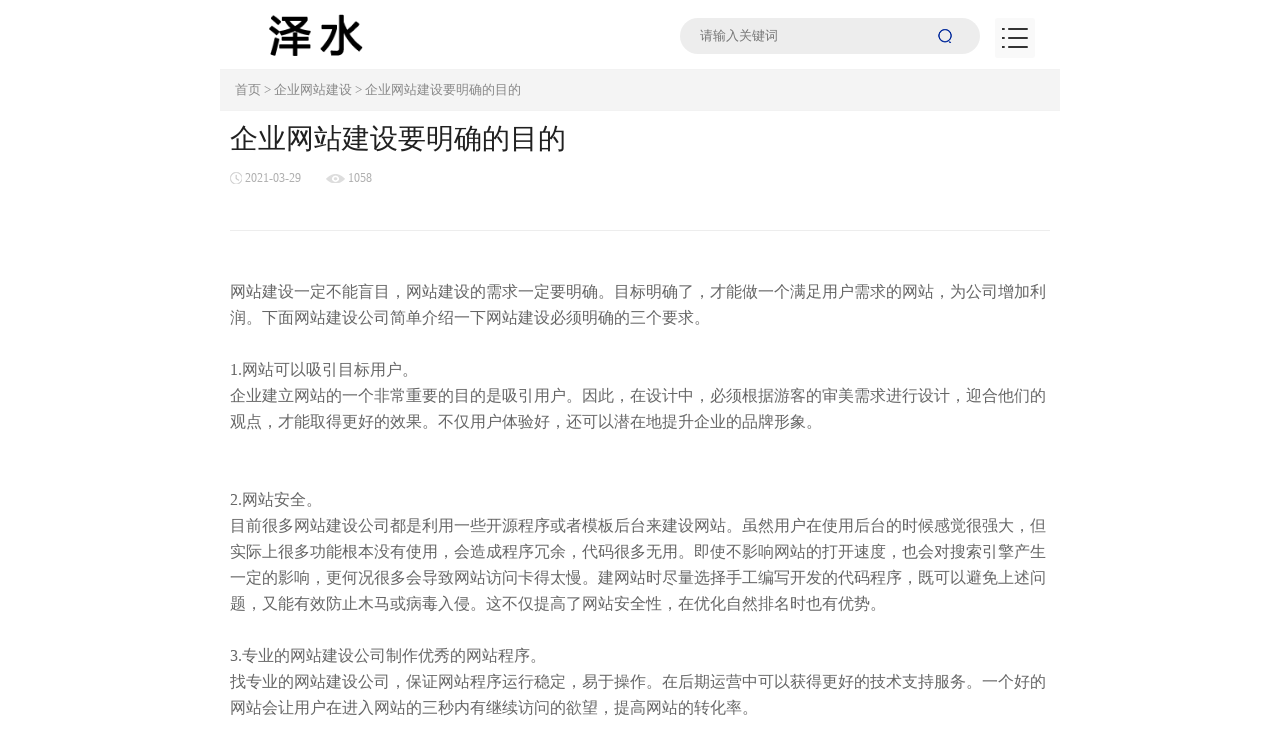

--- FILE ---
content_type: text/html; charset=utf-8
request_url: https://www.zanwenwang.com/Article/240
body_size: 5722
content:
<!doctype html>
<html>
<head>
<meta charset="utf-8">
<title>企业网站建设要明确的目的</title><meta name="keywords" content="跨境电商,跨境电商平台,跨境电商服务平台,跨境电商新闻,跨境电商论坛,泽水,泽水跨境" /><meta name="description" content="泽水跨境以泽水网作为流量依托，致力于为跨境电商从业者提供全球产业出海，链接全球流通，实现全球品牌的产业互联网平台。" /><meta name="distribution" content="global"/><meta http-equiv="imagetoolbar" content="no"/> <meta http-equiv="content-language" content="en"/><meta name="revisit-after" content="1 days"/><meta name="rating" content="general"/> <meta name="apple-touch-fullscreen" content="yes"><meta name="apple-mobile-web-app-capable" content="yes" /><meta name="format-detection" content="telephone=no"><meta property="og:image" content="/upload/image/20210125/202101251455165620.webp"/><meta property="og:image:width" content="300" /><meta property="og:image:height" content="200" /><meta name="og:title" content="企业网站建设要明确的目的" /><meta name="og:description" content="泽水跨境以泽水网作为流量依托，致力于为跨境电商从业者提供全球产业出海，链接全球流通，实现全球品牌的产业互联网平台。" /><meta name="og:image:alt" content="企业网站建设要明确的目的" />
<meta name="viewport" content="width=device-width,minimum-scale=1.0,minimal-ui,maximum-scale=1.0,user-scalable=no"/>
<link href="/css/blog_layout.css" rel="stylesheet" type="text/css" />  
<link href="/css/blog_layoutmin.css" rel="stylesheet" type="text/css" /> 
</head>
<body>
<div class="bkheader">
  <div class="document_width">
     <div class="logo"><a href="/"><img src="/images/logo.png"></a></div>
     <div class="menu">
       <ul>
         <li><a href="/">首页</a></li>
         <li><a href="javascript:;" class="s">独立站</a>
            <div class="ejmenu ejmenu1">
              <s></s>
              <div class="ejmenu_c">
                
                <a href="/wangzhanjianshe" class="a">网站建设</a>
                  
                <a href="/seo" class="a">SEO</a>
                  
                <a href="/muzhiyinxiang" class="a">木制音箱</a>
                  
                   <div class="txt"></div> 
                  <p class="mpa"><a href="/platform">全部分类&gt;</a></p> 
              </div>  
           </div>    
                 
         </li>
         <li><a href="javascript:;" class="s">平台</a>           
           <div class="ejmenu ejmenu1">
              <s></s>
              <div class="ejmenu_c">
                
                <a href="/amazon" class="a">亚马逊</a>
                  
                <a href="/shopee" class="a">Shopee</a>
                  
                <a href="/aliexpress" class="a">速卖通</a>
                  
                <a href="/ebay" class="a">eBay</a>
                  
                   <div class="txt"></div>   
              <div class="del_float"></div>
                   <p class="mpa"><a href="/service">全部分类></a></p>   
              </div>  
           </div>
          </li> 
          <li><a href="/amazon">亚马逊</a></li>
         <li><a href="/shopee">Shopee</a></li>
         <li><a href="/aliexpress">速卖通</a></li> 
       </ul>
        
     </div>
     <div class="soso" style="margin-left:100px;">
       <input type="text" class="input" placeholder="请输入关键词" />
       <input type="button" class="button" value="" />
     </div>     
       
  </div>
</div>
<div class="del_float"></div> 

<div class="sjbkheader">
  <div class="document_width">
 <div class="logo"><img src="/images/logo.png"></div> 
 <div class="menu_au on"></div>
  <div class="sj_menu">
     <div class="sj_menuc">
   
    <dl class="d1">
       <dt>独立站</dt>
       <dd>
 
               
              
              <a href="/platform"  class="a as">全部分类></a> 
       </dd>
    </dl>
    <dl class="d1">
       <dt>平台</dt>
       <dd>
             
                <a href="/amazon" class="a">亚马逊</a>
                  
                <a href="/shopee" class="a">Shopee</a>
                  
                <a href="/aliexpress" class="a">速卖通</a>
                  
                <a href="/ebay" class="a">eBay</a>
                  
             <a href="/service"  class="a as">更多></a> 
       </dd>
    </dl>
     <dl class="d1">
       <dt>特色栏目</dt>
       <dd>
           <a href="/amazon" class="a">亚马逊</a>
           <a href="/shopee" class="a">Shopee</a>
           <a href="/aliexpress" class="a">速卖通</a>      
       </dd>
    </dl>    
    </div>
  </div> 
 <div class="sjsoso">
       <input type="text" class="input" placeholder="请输入关键词" />
       <input type="button" class="button" value="" />
 </div>
</div>
</div>
     
 
    <div class="bkmaibaoxie hbkbj">
        <div class="document_width">
            <a href="/">首页</a> >
      
            <a href="/wangzhanjianshe/qiye">企业网站建设</a> >
      
            <a href="/Article/240">企业网站建设要明确的目的</a>
        </div>
    </div>
    <div class="bkkjbkdiv nopaggetop nomargin">
        <div class="document_width">
            <div class="bkindex_left bkbbj1">
                <div class="bkptxx_div">
                    <h1 class="h1tt">企业网站建设要明确的目的</h1>
                    <dl class="ptxxzz">
                         
                        <dd> 
                            <span class="sp2">2021-03-29</span>
                            <span class="sp3">1058</span>
                        </dd>
                    </dl>
                    <div class="xt"></div>
                    <div class="del_float"></div>

                    <div class="bkptxx_divc">
                        网站建设一定不能盲目，网站建设的需求一定要明确。目标明确了，才能做一个满足用户需求的网站，为公司增加利润。下面网站建设公司简单介绍一下网站建设必须明确的三个要求。<br />
<br />
1.网站可以吸引目标用户。<br />
<p>
	企业建立网站的一个非常重要的目的是吸引用户。因此，在设计中，必须根据游客的审美需求进行设计，迎合他们的观点，才能取得更好的效果。不仅用户体验好，还可以潜在地提升企业的品牌形象。
</p>
<p>
	<br />
</p>
<p>
	<img class="lazy" data-original="/upload/image/20210125/202101251455165620.webp" alt="" />
</p>
<br />
2.网站安全。<br />
目前很多网站建设公司都是利用一些开源程序或者模板后台来建设网站。虽然用户在使用后台的时候感觉很强大，但实际上很多功能根本没有使用，会造成程序冗余，代码很多无用。即使不影响网站的打开速度，也会对搜索引擎产生一定的影响，更何况很多会导致网站访问卡得太慢。建网站时尽量选择手工编写开发的代码程序，既可以避免上述问题，又能有效防止木马或病毒入侵。这不仅提高了网站安全性，在优化自然排名时也有优势。<br />
<br />
3.专业的网站建设公司制作优秀的网站程序。<br />
找专业的网站建设公司，保证网站程序运行稳定，易于操作。在后期运营中可以获得更好的技术支持服务。一个好的网站会让用户在进入网站的三秒内有继续访问的欲望，提高网站的转化率。<br />
注意以上三点，一定可以做一个适合自己公司的网站。<br />
                        <a href="https://www.zanwenwang.com/wangzhanjianshe/qiye">企业网站建设</a>:<a href="https://www.zanwenwang.com/">https://www.zanwenwang.com/</a><br>
                    </div>
                    <div class="xt"></div>
                    
                    <div class="bkptxx_bt">
                        <strong>抱团交流</strong>
                        <dl class="bkptxx_btc">
                            <dl class="bkptxx_btc">
	<dd>
		我们建了一个亚马逊卖家交流群，里面不乏很多大卖家。现在扫码回复<span style="color:#003399;">“ 加群 ”</span>，拉你进群。
	</dd>
	<dt>
		<img class="lazy" data-original="" width="115" height="115" title="" align="" alt="" /><span>目前30万+人<br />
已关注加入我们</span> 
	</dt>
</dl>
                        </dl>
                    </div>
                    
                    <div class="del_float"></div>
                    <div class="bkptxx_tag">
                        <span>标签：</span> <a href="/wangzhanjianshe/qiye">企业网站建设</a>
                    </div>
                    <div class="del_float"></div>

                    <div class="bkptxx_share">
                        <span>分享到：</span>
                        <div class="bshare-custom icon-medium">
                            <a title="分享到QQ空间" class="bshare-qzone"></a>
                            <a title="分享到新浪微博" class="bshare-sinaminiblog"></a>
                            <a title="分享到微信" class="bshare-weixin"></a>
                        </div>
                        <script type="text/javascript" charset="utf-8" src="http://static.bshare.cn/b/button.js#style=-1&amp;uuid=&amp;pophcol=2&amp;lang=zh"></script>
                        <a class="bshareDiv" onclick="javascript:return false;"></a>
                        <script type="text/javascript" charset="utf-8" src="http://static.bshare.cn/b/bshareC0.js"></script>
                    </div>
                    <div class="kjbkxxdiv_b kjbkxxdiv_b1">
                        <p>
                            <a href="javascript:;" class="a1 addzan" data-id="240" data-type="1" data-leg="0">0</a> 
                        </p>
                    </div>
                    <div class="del_float"></div>

                    <div class="bkptxx_sxt">

                        
                        <p><a href="/Article/242">移动端网站建设的必要<span>上一条</span></a></p>
                        
                        <p class="p1"><a href="/Article/239">公司做哪种类型网站建设比较好？<span>下一条</span> </a></p>
                        
                    </div>
                    <div class="del_float"></div>
                     
                </div>

            </div>

            <div class="bkindex_right"> 
                <div class="del_float"></div>
                <div class="rightdiv1 bkbbj1">
                    <div class="right_tt"><span>最新文章</span> <a href="javascript:;">查看更多></a></div>
                    <ul>
                        
                        <li><a href="/Article/496">教你怎样免费制作企业模板网站？</a><p>2023-06-06</p>
                        </li>
                        
                        <li><a href="/Article/250">营销型网站建设如何受到企业主的青睐？</a><p>2021-03-29</p>
                        </li>
                        
                        <li><a href="/Article/249">在网站上线前除了价格更需要关注这三件事</a><p>2021-03-29</p>
                        </li>
                        
                        <li><a href="/Article/248">如何打造一个优秀的品牌网站？</a><p>2021-03-29</p>
                        </li>
                        
                    </ul>
                </div>
                 
                <div class="del_float"></div>
                

                <div class="rightdiv3 bkbbj1">
                    <div class="right_tt"><span>热门文章</span></div>
                    <dl class="d1">
                        <dt><a href="/Article/1">
                            <img alt="网站上线前除了价格还需要关注这三件事" src="/upload/image/20210125/202101251416101102.webp"></a></dt>
                        <dd>
                            <h3><a href="/Article/1">网站上线前除了价格还需要关注这三件事</a></h3>
                        </dd>
                    </dl>
                    
                    <dl class="d2">
                        <dt><a href="/Article/4">
                            <img alt="从这六个方面来看企业网站建设是否优秀" src="/upload/image/20210125/202101251455165620.webp"></a></dt>
                        <dd>
                            <h3><a href="/Article/4">从这六个方面来看企业网站建设是否优秀</a></h3>
                            <p><span class="sp">2021-01-25</span> <span class="sp1">2254</span></p>
                        </dd>
                    </dl>
                    
                    <dl class="d2">
                        <dt><a href="/Article/78">
                            <img alt="企业网站建设网页风格中图像处理技术应用" src="/upload/image/20210205/202102051621043470.jpg"></a></dt>
                        <dd>
                            <h3><a href="/Article/78">企业网站建设网页风格中图像处理技术应用</a></h3>
                            <p><span class="sp">2021-02-05</span> <span class="sp1">2246</span></p>
                        </dd>
                    </dl>
                    
                    <dl class="d2">
                        <dt><a href="/Article/48">
                            <img alt="网站建设提升用户回头率有哪些技巧要点" src="/upload/image/20210125/202101251416101102.webp"></a></dt>
                        <dd>
                            <h3><a href="/Article/48">网站建设提升用户回头率有哪些技巧要点</a></h3>
                            <p><span class="sp">2021-01-26</span> <span class="sp1">2191</span></p>
                        </dd>
                    </dl>
                    
                </div>
                
                <div class="del_float"></div>
                
                <div class="del_float"></div>

                <div class="rightdiv6 bkbbj1">
                    <div class="right_tt"><span>热门标签</span><a href="/tags">查看更多></a></div>
                    <div class="xzheight"></div>
                    
                    <a href="/wangzhanjianshe/qiye" class="a">企业网站建设</a>
                    
                    <a href="/wangzhanjianshe/waimao" class="a">外贸网站建设</a>
                    
                </div>
                <div class="del_float"></div>
            </div>

        </div>
    </div>
    <div class="del_float"></div>

 

<div class="del_float"></div>
<div class="bkbottom">
   <div class="document_width">
       
      <dl class="bdl">
        <dt>友情链接：</dt>
        <dd>
          
          <a href="https://www.sz886.com" target="_blank">深圳网站建设</a>
            
          <a href="https://www.zg886.cn" target="_blank">半导体器件</a>
            
          <a href="https://www.uv-semi.com/" target="_blank">散热风扇</a>
            
          <a href="http://www.mzjobs.cn" target="_blank">梅州人才网</a>
            
          <a href="http://www.togua.cn/" target="_blank">梅州商标转让</a>
            
          <a href="https://www.coolingsfan.com/" target="_blank">industrials fans</a>
            
          <a href="https://www.coolingsfan.com/" target="_blank">industrials fans</a>
            
          <a href="https://www.coolingsfan.com/" target="_blank">industrials fans</a>
            
        </dd>
      </dl>      
      <dl class="bdl">
        <dt>服务词汇：</dt>
        <dd>
          
          <a href="/amazon" >亚马逊</a>
            
          <a href="/shopee" >Shopee</a>
            
          <a href="/wangzhanjianshe" >网站建设</a>
            
          <a href="/amazon/fba" >FBA</a>
            
          <a href="/aliexpress/throughtrain" >直通车</a>
             
        </dd>
      </dl> 
   </div>
</div>
<div class="del_float"></div>
<div class="bkfooter">
  <div class="document_width">
     泽水跨境 2021 <a href="https://beian.miit.gov.cn/" rel="nofollow" target="_blank">粤ICP备16044795号-2</a>
  </div>
</div>  

<script type="text/javascript" src="/js/jquery-1.9.1.min.js"></script>
<script type="text/javascript" src="/js/indexmenu.js"></script>
<script type="text/javascript" src="/js/web.js"></script>   
<script type="text/javascript" src="/js/jquery.lazyload.js"></script>
 
 
</body>
</html>


--- FILE ---
content_type: text/html
request_url: https://www.zanwenwang.com/upload/image/20210125/202101251416101102.webp
body_size: 58496
content:
RIFFД  WEBPVP8 Ĕ  p��*��>m2�H$"�)�4�0�cn��ge��[Fq�kB��<|$||��?����3��Ǡ� ����!��O}Y�E���Ti��������o�<�������}�"w�k_�\�o|y�������/����z�	����G̯������O?��C����~��d����[�����?O�������������7�W�w�W�?�~�|�P�������wɇ�?�}*}M���O�'���֟���~��������b���Y�{LÏ���u�f�ŝ���o�<F<0N��%Dާ�7C�z���`��A'��%:$�T?.4أ�X]��G)��J�SY[���\e�4o�=+��R�A�*rM4#�.,�LM8���GEA7���Yؚ�w�.bc6b�)8����X*-fy@,�L��)7@4�A'Xfى�o����ny��{3��삎�-腏H���k��C��"q���>O,��4�f]�n�pӝ�`�2�m��;��/��bs���&���{!��s��E$&2���'5b�>�2h��s�ѱq���86���g�F���+vR^=����؈SM�:h��?��~���rD�X�lY(���U	m�o�"�x��fυ��r���,CY�<ܖM�CG-1�%!�S�s�Ur�So��?u^�(�� ��t��T�)�J�y�e2P����]ϴ=*w:��q������{S���,��%EU��_?�����ǍY�(hB�0v�C�{@Ky�[��'xQJ�'���n��pc'$���QAwڑ�	�|=���c�vs�`�A���YU!���Y�DͳI�-���-Xy�/Ap����ơ	mj�S�P�\&���� D�H,[FDjq�H�.����FT-У��b��ܵǰ�����>���L8XÛY��i��.q��_�˔��;&S�;�:��������՗�a�1�::�6C:�0 i�t	ԊZ��SX.Ŵ�O��о#�����wT�^��*�wF���P�q��!����ՠE�H��V�"GY�\���0f"�}A���jO�\ m��žʙ�f�U��n���;*�~�Q"d NH��?��:I�HB9��`��������]��ѥ{����A�s���P�ry�TTf����!���n*�k��|�����K>"=��Ƭ�JQ�T��[H���/�9�y�b���F��P_�U�&��D٭�� x�@�^5�L��� ����Z����4E�~C �� ��B���K����nn$鼍Z#�V�@�B��
��&c:�	�j��KC��[g�"��h_2O����'q|Ww��qŀ���Tx��G,گ����6:|_�[V3�K�c��k�ބ _!
���)�H j�B����R��u޵e�B��	YZ!{�B�-�qL�q`���jp��m(��Pu_F}ϼ&LX��GQ3Wj�eD"T %6�SM�Pd����Ǽ�� ������B������[C�y��Q�_q�[]����"C�_�L��|��9���e��_h�%:�7W4(Z�Ob��9�>�ɓjslGe���Y�r�`M��GtL�7�I��PV�:�PD2�S�9X�LDj���n��QE8��:�D~ʑ�����R^��ڠ�����~RnHq��W֮ᰕo��� �p��F����C<},zJbe���+�����l,r����G��|��f��4�R��)赝2�e�Q7&�e�P����~�#�i;���raў��q�k���Vڵ0�'�a�Ǉ��i�����5���ks����K�$�Z^AN���˥y��S��y����m�"3�=�OY�L�U����Ղ��Re��o58N64 ��n���Ki C?T�a�"���]'����$�a�[���6�Em�;�a8�����iz[J#�d�K=�7L�^o �
�DWS5�s�qU��AG��y�	�>�/B��Jm[���;|���7�m��w�s=ӭJ\W�'m�0�AX[)�!�*B��fM�C��5��T	��*���y��oqp���h��e擕�n���6'{�w���6orXz�Rk�]��B��wȻ;w*�4JI���[1t�{�I�����E�d������*�z�¹���Zdy�SUv�Yp)r�L���f�����bz�:��A�S;����k�K�0'�����w��'�v�D�t�xdA�����������@���N#�Tlg/O���0;��a~�J��[�jhkԆ�H��zf-�
�
��g���E�M'3�@�U�4e��s��:&5�b������D3r����)Q4���.�'�kW�\\�JhT沆�������5Ҙ%���a�ο�T�۝:C�?����]r=o
�n��ɮ�*D�����̭ U��S[��oU�e\�M$)��x����h�y��|��z�taF�z��E7Ąw���nf�b׏<�;�E��Uuv�K2̈́��ېz_c�|���2�ޙ��}���g���q�'�1߉�	�TaҐncxs�X
#V�"���_��m܋*�{7��=B�T����`h�Z$|]�xNiǷ���I�1�r�4	�(d��+����7�y�2c�
���U�F��-��U���H4`� �)`�C�_�=M�������L����͂�B�����AM�ꛍ.�ğ
GW�?�}�3/B���}E���,>�)t�$ N����z�l��}�?g�f7��D̛���.���6�I����F/ye�IVp��"������>�ML&�ϝ�d|Ǌ���ɧ0<�(�n������4Vp�	�P����LBnv��0�4�̞��%��^�W�E	��Np�Gl.�1���ms�4'�����Zj� �P�;�J��~�0�b=Ȝ!���IU��;\�j�(�(�GɰFmWI��pz�7�@|/��l�f� �|!<p���7j�	↵��?��ʧET��C��݆��"��6��d��~~Y)j��V�(��[�I��Q��F�X�5��"+�v]�d��Uwww��9k#��&���Z�����ۦ��>�zDe
5���\H
GH�j��t��V���y��٥�Jh0�r�`�_�@f�/��F��Uo���u0r���_<���s滄��{)���G�'��C?����V���`�v�,~��d&.�|���:��' �_���H��mIe���}�{�����v͗�����h�%P��ʻs3@��������6�0�����-a���8}h��S����c+~�嘧��k��:��i���åб�쥿kY
h����!q~h�0�ތ�5!B�)ƥ,B1��i`���m�/��w�"��,4c;�fO՘m"��\�*E��RE��W�����:������vn��Q��[~�8��7مJ�-vB��m��OÐx��ĶiR@�=Ȯ����]�m�=�'����=��3Qȿ��o=
�]Oq)���NȆ3y�Vm�`|Q]��$D�VW���$�����qq��T�n���j׺=���[���g�&��t9�eI�μo�+��gG~e_S�P^�o_v��{��JT�y4!U{��%$�; "܀�����;JyN@��c o m��z;r��l0,rQν��j_��X��h�����ˈ7���J� ����#��YƇ*,V�i
���4FX�wl#���k(#�D�s?Eg���"B�S����cU�1Z����Ù��u��a�F����A�w���9��7���x�XƆG�W���F>(�2��>|xR�āzu�$}�O���ؕ��;�@�!h����g	�f ���k߱/����b�Uk������0���K�LD���lmT�H�s��/�k���Eȍ|��y����}oMm���H����8��P	���� �����/1�אI[�ؚ�<�rK��.�CG����NX�{�♐h�9BЮr=:]��٬^^��`�Ҙ��P�砶�W���4�  .!�6�M��UV���`�/w7��	��1�"���xҀEz�`���4�|�@N�t��~�C	H ��X|���or~��HZ�hs�3������"O�7�}����/���@��"e���YN��!�8�g�j��ߚ��1�a`ry�A�|ؑ�`]A���|	��R��~�+�^�GM�B�w���xˮa$���Q(JO)6��a���d{�R��	=,��+A�A� ��5,>yK9�n�{ڡ�9;k�_|v��8�i��'�_g3<�q��pEu�z(ػF�P$ið�d^m�?�e�I D���ʧw���c�~7i���p��\��C��#~����  	���Q�T e[V a>&�+�c�
h��T�5z0��ƁX+�#�u��1�1�*��� ˀmo�@���$�BM�"�r��0��v o���K�H�.��:����e�r��F�]�[�G �Ppv.�4M/)����X�/�r�(P�i�a�wQ�'8���zV��
��Ν�U�_�-��nG��Y��|\-���z!YM�Y'#�^���[UM<*^�\?��ڳVO�ꎐm���5g��q�uB�����+Y�����nR:��E�P��L u �b����h��!��!�Vn kL�I�]]���>sPhG�r��m`�{����F�y�`1��8��vr|	�O!|�Y&��t~�^0Tg�o]0�Eh�Kc�@��l�Xu�������B�zj2Z�3���N���E@4@B ��u�t�'��p��%�:-{����g�i�p��e똈��ߨ��W�۔�4W[:��9�����P��\�JO��%����I���lS�-Fz�Z�zC������9PAJ��Z�w�T��~M&��Pޞ�&���k����~k��Ǔ�Hm!�2��j�%����{p�#����*��N��{�X��U�$W!�P�W�b+��O'%
�u 	�����������|�V�G�Im+%��C{V�QJ�B��oF���p׋�|�
�eH�^@���0���C$eN��5�UU��ka5+�*YU��O���&&㍠��a$$*r⍾����>�_� �P[AV�^s$���*�a��%n:Q�����0 �)���m��?�x6�ĪAn�����cZy��cڗ���#�ʞ��>J�~�.�>] �V]5�N�ݪȠ�S�>��^dY����$Q��a�E�[���6�!NN?� ��=�ьM���t9���>D��u1�
w�.�V��!Q|�{�X�(!_������]kY��A��֡4.倘�
��?%��-đ�Ù�')�"�E�{ �WԀtT�(�HY������M�Y�Y��`����ݡD2�"=؆�ad[)���ϳ��?i�����鼊�F|�ZTU�F���Pj�0��
.]G��t�G��1��I�XG�9b�WG�=Ͱ����b�1~�T� �K+ܱ��ΖkR H�H�m9x$=m������:׮���9RL;��	��
�S�%E�`U�����/*3�x��{�t��)����f5��}I���h%FfU'7��Wo��G��9�T�M��k��?c�} !Zĉ��E!)@�=R5o�N*��|�ca:y��&�#����V�T�Ys���N'���eZ�tç�<�p��U���\zmv�հ�b��@��H:����X�F,�#�zLK8vG���LH)��&C�6��EU�<�h?���6�z-QV�4��Ų~"�'�I!�lv�+͉�.8t>�k<�|X�1��]�B�%�Ց����x��\o� S^��&�4ȃx����m���g;jQ0�Ԩ?-6�Z��1���?�����³ޱƕ�rь���b,He�]�9E��)v)/��3�q�Y0�����ֈ�/C@v�Q	"<�^0�=^o=R�x��aXUT��E=�zG(�N	ԍ��!����l݊:Z�VU�K��ipwq�Z�o�o�3��bTٌj�'��Y3����ȋ�Mƈ�lɳW��7W(<E^�1��C1
(�Ӗo�d�!�Ch�'���a#M�7�;��N2�4*N^�|̤��d�hv�����d��$�+�+Ń��e
@Z�.�}����:�������#AvЀ�jέ�������R̼���@y�k'(��j��1����2�?�5��om!�kr�=�L�б�Ր���z�Ņ�	G��l���}�����5�E�L�T��!%nB'�v'N��yp�L�}��I���7V�8��>#�5[[��5�{���\�����^�&�E����m���G�"�E�y�7�ČB�\G��Ǟ�%�^�m;�P�Žq󋀬��г���Kꁧ��M|X�����!d���0Ǌ,�@�̱ڸM1YM��]��BB�!Aֻ��E���z�y��u��S@�{�����{�
��|����K|,}7Џ�.Z�7�ˬu��n&T�B��ha�.1�7苦��"C�y���1V��I}T��}�E�oZ����g���h]��J�z�6،�/��Eލv|�O�� ���>,�� �@��x
���3E�p���ީrm(�����cj_��ī#d��I������
��4X*���*�8D���cY:g���#!�g�4�#*����4�6�Z�d���S���wU��&D9���m�������V�xi��-�ͮ*��?�H�kJ�8x�*z`?>fl���6��?G�p�t6�3��6��tOڅQ'�YY0�]
��[�/��v�?��(Y4�P2��@�
����ݴg�d6�f��/s�����s��C-)X���kɰPw�е
��d�l`YH����sYrN��
/:������ds��םQ~ƭ�w �a��P�QoX��gqb�O�䣓�_��m�D+6BE�z�jAp�v<OS�b����Gz�55 ��:jM��H� \�X���'����.|t�ۙܳ������M�j�Y=������e���
�L���U��~���Yj�"�<�����4&܉�	��w�$(��W[$G�������s�"8����+n͵h��B� �A��c��7I�7��Չ���5WVF,$�P�b�g�����M�H �����B!z�j��J`V���+z��v�hT�g�y*�Yg��g�Q��Ų��l�����1���|�(X<x�4	�;i��y��NC7S��J���Ƙ�M��p[#!T-n9�����]���&�#3
&y����7��{��q3a��$曶Ŀ�34l�s�r���H+\Jb��"��_ЦOQ"���Y�;�
�I�s򚜂��6��������s�P�?3�����֋8
T��0#��p��A�hk��%�&f���R�g����ǃ@�`at�bу�fϪ� �����F��b�kںw�:!n�.�L!@�0'
��U�3��AP����T��˞B
��p'�>S@��OE�H�פ��Q8L�O ���#���ny�{�42�aE�7�χ� �5���g�ChQ�a.�p*qÄ/&LD�.�ҊC԰�/�_9G���p?��a7�>�o��cƱѣ;�aJ�(�<9����?���"�&%Y��H�V旱o?�"��ܼq4��Z�\�`��б�
Ąc�/�1`'-B������=.e��R�s��Jl�z�脦����]:��~h�i�D
E�ƌ�g�rUҩ����E�f[�@x$%��;�	h�!��'�0�Z��	��V.H����.��>���g~O��eN�W)�k(���h���Z��)64?槨!�*���
4�-Qof	�4P�S�H�y�Ĵ��ʆPtM�m�?�@v~=H��:����J��.7:a�yU�@��8j`X09y/�-�Ud}AD��厢�*�ڬ�,��/Ɇj&Ê�A��̌�`��~�,8�m�Ĝ$~q�G�V"3���QKg��inyOǅ�3�s�VgTa��E�T��I�+ �� mO��	᳨�t3e�_���!��c<R�3�o�=�o����u��u$�ӈ�)3�h�����s�����S[^���E]��Y��&�4d�
�l�H��G��<�c����pƔN9����^͐(���7�0��2;�}�l��`=���?e��y=�t4�^�q󏚾c�c��F}VEי7�<���L��~G�_�;K�79��V�a*�2�q���i�}D��c�9-5f����|�q2Z�h0D��g�=�vSJ8X����[qXݝ�p�)�������JB�@l֥����ɍ��~�d�KϿ�E����d�_�Y�5�4��/w����%rt�������Ů���s�y�PR儷������玄�dExf��n.ӣ�����^�K��Q�"���~��C�����þu��>D��"��X� `r�]�����A�Y,RYy �ԁ���������X6�[]C`�1�%�*���.Қ��4Fl�*K.,b�v]�8&)��N��+�H���8�C_�&�!'�\�du��Wu�QgzR7�f��Kȡ�a� �Z�g�!��/�;�1�8!w˶@S>����A;�ټX�C���FlR���z���޽+��n��_V��x{h�'�s��$:hፒ�e@_8�M��$g)����_��0
�Ƃ��^'��R^�r��&��v�@�s����ӄFMA����NyRT�{����D���1�O�F��5j���N�p.�w�����X}�"�nޠ�I)Մ�$jA�Q��g�z�XW��%3��Aqj~�4,"F��$�gC.�ӧr�@�?�hM�D��R.�3��6�i\�M�~fP��>�w�GL�����b}�O�����F�����IS#�0�MYX��}�quEn�sH%���ʶ0���xVf���RX[.S�}�@B�墹<CM��!Ƃc�	����ߑ����Nh�VscFS�[@���7���%T���߼��K�s�M�ʅ�#���EdE!�7i)�<�u����6F��a�3U �������|�i�(VZ��}ʶ�5PFs�ԣ������6��ئtߌ�+(f����ǌX��BOi�v&!����������	�L�\w���v�Q�
@*�}�5z�y����C�,G���(�'���gq�G�>�+�H�/���P��=Nnd�j�H֛�F'���*���;6����sR �L#HNHVt��S���n
�`�J˒���7�� ������Go`���U	�3����	s�!d�`���K�9�ۊ�fy˂>���tD
b�����<��T�ȟ��J�,�br�/��c��i#�yq)&ڝ~�y�W޴!�<�������٬� b��<�̙�guR�-�[��+[�Y$m��b"����f��~���e�N���l4`5�^C�o����t�XQ�:u!����n�_ �����x[*(53H�1[g�["����m��pG�f�W�#���	.�:��
��ʥ���;���(���d��>�����I�ӉX��Uf훸�e"��	�d�v�F�~f�/��	��MY"O�r2�('�}nC�)�U~����`JY��z~�&��-y[i] ETﺝ«�"
���h_E�u�ׄ�G��������e_���&4,R[��ܡ���#!��?"�$�����a���ɗ��l�*wu"����|Qd�7�.�W�ry~M��h�&eL���oR��ׄB�v�9�w]z���!f5�#�/�o�7�o?p�P��yx%�Re��(�����T���O��F{�6F!�Wl�6�c5�pϸ�z�r�4m�z���x�(���g� y�3���o|�ɀ���B��;�����'?�ؐC�%���F/k��O����*i_��7���GH?��	T��IQU�1�����L�Za�O8QY�C�Cg���{����UG�h(� ��̒��1�%=��2j������2��|����6[r��r�ҏG��o6��Y�)^�܋�o�,�'UVDE�'mv؋����k�F!�á*��o!y��a/�BVZ~В�����E��^��o�d���(���kM&�S�s!��9����|t���"���I%a#�v%q>p`jbBD����|��5S:-�d����~�C����UQ6x0��pі�c<%�^�|Li_T~��ߪY���q>�>�1�����������P�[pB�pq�L�h�Ø���u�KN%!AM?��\TT��P�P�cYf�����0�A�g@f�w�2���P��0�yZ!4��4����i(�=������4�^J*�za�&�z2�� �:O��5����8�x>����VD�+��2/��Xe#����H���eƹ�n�T�>�ʈlL$�����c�+���&�2�y=��)��!{ #,���ΥT1=YXRND�YAWv�����ɚ����A��0�$�^��b~9h1lҦ�N��o�:I�ぺ�ȿ�r��3���K.�!P� c;��i?�����F��'��\	���~�3�&�1~ ��O���pP��Y�m�� �R�c*m�.DHl:G��v 	E<�(�*	���3[=��w�[.�J(<�e6)�ۄ#�v�0̰��d�_Z�[������H�:�\:�MbG�G���,4�U��Z����!�V�߽R��5�� ��@$�X#.���`>	NT{re��,���jsM��M��]u&A��t˩�3���>��n��ņ�G�>8�;��e�����V��6�l�Tg9���ɽ>%vI�~m&Ox���v�3�깽�s#Xi�&���Pߺ6��� �2o��Ŗ[<u�רˢ�za|o7_&�x0���yW��uUAV���*��#a`5^��3��]�y�jL��wa�0n� �T"K��:����V̎yk�đW�Q"AA[�[Ao�W�i1��`�(h0 �t���^]Ŵ���]7|��.���W� �oM=��V��˾`/�]j^[�8���Q1۾����\5�;�{ln�w�Ǝ	V��sZͶ��9�S< ��hY�[���\�z����	d4%��6�),����Ϭ���Ӵ,��L��Wϙ_��� �"��i���,�tM&;��4o")V2��>�ӯ�a[��~�cz	�,��LIh���4r�Rz��EG�]B}�Ri]��n�O�u� �������W*'I�`�xxB�k��K�N��8b��9��Q�M����#vX>2�wr�!���rb��3�s)3�5�J�~�~ �C.�ru6����e
S�0�a�8�=,�$���%���=��Ĺ��b��dCx��x��zΦ�NL}Ϡ�*����t��'���V�����2c�|ƙ*-8�)��_l@�>�5p
��}�.�x�4��;1��r)3�Y��jB��fjSkt��	���4��H���Q�υ���J�q��h�^�؞�0�ζ~�[*mB�a�:�.�պ�ԟ.�=�L��, �Gĭu.��lր�J�R�P9cQ����W���iƁ:�D������Q����ԝ>�ؕ���CΣ���GK7e�G�`�r��^�&^_NJ� �1��N�(hP��4O�J�rP$[�$�z�y��k�s�/4]1iJR��	0�N�M�K*w�gZ�[�*�M�T8���I2lV�T�wjdE'SJ�f��Cw�|ݬ串��XBNw�X$�.SO��ҽsc�H�~SH$��T��y>���蜞�PX|���X���z:���nd�,D��A�y�*،��Y�&�%��?g�â�ݴ"�l� <sp�=pI����J�����t��
:򳊚�����D��� y�-
���i���8Y�^s����Q�&�O��7 ����Q�6ߙ�
�u����1�,N�r�TS��E��b�h4B=��=�l<.s1����
\H"�gX��:gJ����;`)V&p�Q�Q]	�_bø5>���d-ǝ�y�<�*tB��`(��Gb��#�S��A���:���80V+�
 	5����9~�5~�e��/lP.p�A�bp�W2e���żD�ۓ��?U҄�f��^�9�k�J��>�H2AI'D�����M�d�����g��F����i]�k�2��M��ll"e����krƊH�x�}`ʜ�1�X�|(�ؖA�)X�Cm�ȅz_��ކ�O�
���}
dL���+�p]Ҩ�4�/��@<�E�I�I#��?��߿��7N/��y|v��olf��eq\ӕ�ҡC����])�E�[��{v��=��&V(vG�7� �)=��A����fݐ���^$\�G�keH���cǄ>UQ��PL�2���Hա�:��Rݰӟ��_.�'��.	Ŝ�4'z	���H��ہ��-5�䜙.��m�5qt.�*�p7!!�l�>�hX�x
�<�oNA�c ��h���'��
}n��MW���v32Q�1|C^X�j�����)֏�X��o>A�v�o!,ӛCb��X�ɶ@L�X#"�p�O#�!���sV)�N��۲K� c�Y:��đ�g����	7	�m:`[q���*3� �CS�$�T���*�\/N4��
���-���و=Q�
��J�`�w4�����h�+Gk�ĩ�:�`7�5D�YC2��=M�]b��Q�fȨp���ru�6�OBFm� �
�fhb�|�#�uH��H��zd%�!�N��jS�H������9����[՛G
. sɧ�qy��[��3}��k#%\���0���5���"�D�
�,�C&�7�-�q��{l�U���=+m<�����V-�9��MP�����<�G�ҕ��Y$�"l�� )q�#)ۋ��ZG'sg9�����,)�3���K=<�l'V�)%����3�M� �s'�$o���'e��N<�Ҷ	Z [z�}=��N¼6PQ�VC���R�Չ*Jl`����s�b
c���	�Hx��������a���ǧ`���ޔ��pB����SAC�l�c֩p�%�ԋ���p�6�@��+Gp'G@>s�o�h}Oi��B����#�!-Vk�"a��5.��������M����2�3	�OdՀ�j��41h�]�&���QF�$�zT�1L�]�ו�_������L�[q	�s���}���s��;�k)���ܩ�Cfic��pS=���)�����^oz����l���3%QLAX=Y�@�uU�n��c%�WuHs=鉼5��3��\�wU��]���t���������ه���3��a�s�Jt����)��0"�9&��a|Z���w�n�
4�ϧ�.�0g��^N0���C{��__�Y�S�������NVk�LɺzM�X,�ڟF�9�0���L'=�q��׈3�=�{�K��������L����2g�/�)�q�����Hj�4w���T�D���Л���s
����foY܃�ǔ��wb>*˥�s�k���I����\2 ��pm}�2��2�S\c��4D�^�+�4��y��L�[(��=�C�*#{m$��#�Q<D����:D02�!ԁ7fK�?Z9�[9;�M�ψ� u��lPՈE$�n�1�����*����p]A>Y|,���.�Fm1��`[S���3��8<�(�ԩ�n��[�Rj�6gR���&���ش��h��*[h�7 i�З'p�O�c���֡|�"-��J��@��"xfY�
�	��;t'�f|]����@ܳ�!�7/��x��3���g%��8C��'���1;%���D�6ߪ��~���6�rN�Z ڢ����Z�R�b^�:�^T����w����2~�d`�o�X��
�`��7����6Tߛ���ոn1Q˥x���ؾ��/yS�V�#ܹ��Ѳ(i���Ď��ENYg7�k�N<��f#�Vec���1q���υ��I��L�!m����ՎO�1C��5O!�j��;K_�-�Ñ~��c�z�n�g����D	T����ϻԁՒ[�h*���DɅ�!��5�R����5Ƃ����J?�j[Pqf��l�:�f#�-W�|���7�k�^`2h��j�pC���R�/6��l�F���	1]}χ�c���� ��Z)Pg�6>k�5[�"����aµ��������M]�g�-:�	�DA�t�տ�w�h#ɭ\4�)��w�;��
��kI���w�es'��4mwf��H����{gz�S^.S�$$n�ά-[G8G����ީ��?���EI��dZ��;<�q�
����@��&�][ʺ�Wo=N�<����2R%� * H�	z[]? ���,�6��rM[�oK!JK'�اL�W�|Y	`,���@�ђ7�87fH�&��v��((@)����b���Q]"�Nd�7��#� 0'Q��������w�����x���%��*X����H.W�|�a�8�D^�T� �zC��ۂ�����,���F���%�����h`D©Quˠ��b������T��&%������2���	{�
W}�ٿ;4��,	�2to�4�2��خn4�oQ�xqW.���>=]��6F:|������>h�L��(����S���7TX��,�۫��5N��!���n��T,�Cvf�$�7�Me���%_i$ogmʧ�*�KCj�-U�c�q�{=��@�`>_5�ы�e��ߴE��6D�sŘ���)nE��q�t����Pυ6u5DnRovSۦa���X܂8t"�t�oKU��+Ȫ��~I���d���'�8��p:|w#`N�j�m�����%'����J�o�Ȱz��4*J�	��m!�T;���[�w�(��q}��[,�qGȨ�+߰��-��S=	���W�#��h�a�bjؚ�9�����B��[�bNa�T!�	'��˘��,����V���j�8��A���-H��~Bp�� ��yk_f�Pb�V���%<�w<N5�R�@��ʴ-��ݭ�_�r����Dݩ�����n��h���T�U%�F�kS� ��%�e^ �+��/�k���5φ�U�Y��8�x0��&C|1 P��
�V+}���Q"����'ZxuZ�n�ߎ�q��DX�6~أ�l`��ؼp���%f$��a��\fζx�a�L�������>��"���ه��A�GH���<6U��*`bBB�w��&6���������=^��B������z�ؾ�`�H��o�%Ю�b��뀦S��q�R��m-�׌���/d���DRv7ڣ"rv���6�j0����?��2�w�����PmGc�&�v1B�\�0��M�IL�;|�@f���S����X��ݶ����Ͳ���z������2Ǉ�ԣ�ɶ�U!-������w�i�A�~@5t��
�������<��bXua�1��eO��:��PF��.���0q�7�n~D�>��u�o4y`��J��t|'tYbH�殫�z�U�`���[��H����W�IC��������r�u+�7xb
Y�P3O2��I��|��T�������T}�CF��rYo#>;����Qum���m`eŻ���iU2�B�o�p y�HDx��1 �QT�9�]����7��g�Ն+��Ҥu�^3�ϣԚ�,`�I���{��v��=�rQ!�7~�gtd߶�lV�N	�kl�>��z�P���ƵZo
����*߱Ӊ"�-@�F�b���Sj������6�����8% Ԝ->��
����T�&h8���=Pa����;#
ӳim}���qT���>��ux,�9hq3m��~Ϋ�Q��"��8�G���L�D�[��ם��7�|�� '��� d萻���m��8�����Z�<C��5s�~�>���~"�4y�Sf��;��&!̿8Q���0��_�5��:�Fl@zY���r�b3���W31����kW��k�
@���tK[J��tr�b+��P�t�h|Q���;O?�a>'� �.��/����N��ccq;��J�|	'v������?�*ؿ�y��m�i#\$np^(���;�t�(���oɫ��32�|S˞���S�AX�W�[�Ej.v=seq��'h������D��*D���G�\&���DL���V �)���q<3�1����^�PO�c��F��d2�^�c���u���E���Q�X{S��FR�s�a�+��@L"������82�������z ��-T�,�M�_3�:#���}�5X���q�6����x�ߨ3�=}��Xw.7��N���%�j(�$�eD��4'��́�2�WN��}\�<�G8�w�����g!������U�$�k^���XR�<���<Q}~5��LQI���h-��~_ˊY�:--	r�,^����A�]"c;���\"�{��N�Pm� � 1������S1���	F�qw/����l԰�!��~�T���\�"��.ѯ�w�F<o���  ��8��ՂK$�X9bVOG�2xp� �L��A'��3|%��Q"�=LDL�P��0�^I��ix#D�L�^�^�PH�Ӣ�^�S<�|`V9�y�Ǣݜ{j�*Ŧ��P �(zd��0�HIІ���\��WP[:��M�J����c�dc�F�R���	�@�zgQ$Y7�dΛ�y��u�*����F�W�6Jc������Зʋ��jت������F�q��*��x�yb:��s��t= ��Ҩ��9���`2so���"��������.4ڛa�>����@b�����.S���S_.���6�ĀgZ	ۅ�.��y��7�l}�{�(7���8�,��^ZY<��i]���$��Ȟ)LF���#�O�Y_c���~Y�A�"9N�*�s��J�o\�3#1%�Ǡ^�c5>10!��l1OJ�4�|�r{'���.��ʼ�hUJ�h �g��2��K`z}h�j��Qu�;�_xr�z.�R���2Pk��x���̡]�*&�?0w(��	��U֩�+�|��et ��D��<�	n;o���[���VJ�{��G&���(��N�l;U��� �s�2]Fð���l�V��9.9�b�dS�+j����2���k��v��˺���j�<�)�!���d��ɟ{��rj���>]3=v���W��☇~�*7[(�ޑm�Pp��T���mf��}}<o���'��������u��gx6����^\%ZU�t�����%C���i�'�̲i��N���l�����ˑ<+6����CԘ��|kƥ/<4��V��Qpo��ԍ�y�W�{)�˽�Se4�z٥�|_vV�.Ѭ!�#��v�2I��� /�t�cH���<Rg�JG>@v�TBs��-Ins���23�E{�d��Tm�u�.�e��l�0�͢IW��0f7����ﰽ�g54�dzg�~�0���rP���3o�,�n� �� J���P�G5�L��(�LT7��I��P
��G���t���p\O5L[�9��@68�w����� �6Lo?\Bx�v�bEN��X������wYM}�ʁ�*���3����ܙ����C��c�c�J (K"�2Q�O"5�or�%/6������|{���Mgj�/�J.j��g��$��P�v,7[+�"�ԁ9d�U{���Jfk�;���s]t\E��vdH�U�'��	N3=r�3B4�h�|:�Hu������_I�5$'c��RUj���=�礯�l�[>��R.̙��ݶ=��^3f��Ua��7��^_sH����u�.��lv`��"���ͺ��ި���
���>� 53kX��ء��!(�BkK ~�c��H���v|l���Ɗ��{)�������pj.b�V>2X��zC
!�,F��V�Wt�:���[��,��V�[�qx/K���ߊ�Gx�Q��Ɉ�FY%Av��	��j�c�"��o;[�eK��C��@�8�:��[�d��o-w�0��"=���k�ٯ�<7�s�)��ic��s����%�7��=+�XuRّ�Ƽ��kP�=�6�@���%��ܻ)1��03C���l8�M٦�+��Y^��Ͽ�|�iN'���"N��?cnj�M�_t�<ɠ�J|��vh�)�S��[��L���'zf�0�%�uC�\ D����wL�R���^��"�y�#n��>ڭ9��(���,�b�9'Kۚ�&:��N|��TC�	:ʝR��-'�Hp;� \+9�Bz}�2�u�o[Knւ��ZJ�ZZ��x
?\�s�S�����}r_W�?I�D��{Ǿ`�e}���ʅ�������.aB
S�"����w��\��l)?�
 ���p~	p��N<(�Ց�:~2q��mۘgx&f�/4S�
��3�:��ng��c��Fv�2E3JO�|�F�Cx���V�tx��g+4Ǒ����=f�>:9�G�ה���:������ɇ-�n�f��3$R1��[�{����KTr�Z����^R�J�f��%�~�CM&N�?���|���.q�������h�Y��j�Ok���.�8V2Nj4`$�s�(�O��
�ل��]Ԡ�S����鲹� &������U�融ST���f9��A����͆���E�lP@�ᯋ�%(���wTYX�g"��(ȋ, 6-�d��
�|)5��rҡ�\�k[b{���)t��2v�����S�+iA�|-�� �7��d\S��]@%��i�c t9|��M����bş�Z�3Xk-kK�$$�����6������6�M��R ��P�u�o�&>�E(��`̙��w�y��t��׊FT�P�ݑOoUԹ.Ԇ�͖b�� ����ubsE��#��w���`�Z���J}WL�a�\2А
�"�����p�Vg����o�)����n����jp/�?6��w�D:A�uG��ep�oh�s~��}Q���4��ֿ��cd Ĭ����kE8�(���q�#�wYL�D��R��%Fd��E1w�2D;����iٶ�K���菅G|��vN�ż4�F I�/Ȏ�H �IvᬁԜ �颌ra$@�%W�_%@%nu��޸���ܬ��-L]�'!H<Kl���Y��d䩌1�m����t�0Tϸ �	�>�@}$��
����C����˂U@�i���d�?!46�(�Y�d��=0��4��%N��^���fp���)�q�����Y9��<QkK�?���:�b �5F�.hZ��9J!��K�/}�T����?��]��ԩ���ʲ�ݘX���O�S�����v�7���=Hd\���8���z�/ұ��{_�fE�pq�S��m1<㍷�=KX���uB?�۵Kh�d��6��w����a��Ĭ����8��@���PO�%˫�.u�����	��ԝ�8���C����t��Ժ�`��P���b�6�&�������)��&�+��C@l�'2���E���M
L��|&�Gt�\Lұ=>=�M���=k
 >�#p)��+�f%�B����n�K~yb��٘�I�o/R���J��O�ia*"%���}�qK��ۼ��&�>�� ��精�m��穐~%���Y�
rD9�kO��,^|��9������ՙ��w�A�h#�;F?��Ӥ<N�H�^�k[��������M��\ʔ���K���#�v�$�j�q�� �#�
�ʞkQb߬^�D$j�������8UQ����2Ɇ�s]�GT' H� Mk�F��&����ѤPm|\�K��7U�A�����na�'�G�$��\Sș��}QA�Pg���~���K=��� �&\D�Զ��'�V�Ff!4)��z��m9��,�v�#(9rTF�ʭ}��|����"�K�u���8.z�&�\������RM���-�F!�Y�k
^'U�kO�ѡ;�E+��2������y��+E��¬����D���~��)�gpG��EeJ�h֜��e�_���ʓ��~S�@�S[	��=<���6
�zH����7��.�FmL�S4���&�`K�I,��콉�e���S��R��iY$�o���P�9Ӟ�Ai����ə�����э��f�&�GCȳqU%�A� �>��(#�$� !�����4Ujks�#;e}H�����ˇ�8G>󵆑xp�@�|Ʀ5;�����j�,��~�Ժx�xj�d���v�ë��ǅs��F^�b-.}���g)Z^�w��MmJ9�/�vwK���g�hV
=H�u�j�?�����L�)�jO�1)��L�}��������Җ0P"�����h�f'W >YB�N)�D�o{߭+O	����[$��/��V�ѭ�����r0Oȼ����*��*� h/�4w������/a�����:���wC��-S�(;M;�LMPq�fՒ>�yV��h�hm<��f;���~�����"� w�m  ��y6)��Q〞#L@�M�Or��&���\Ŏb�Yl��B� ��P{=���ҝs1d�������uJcj.�1���P0ve[W��eFx��)��Y�r�� Z<�'�wW�C�9�42i�����M�w{":���_���
S��Y_I}R?��X�#%���V}�_r"�S,w/�*b 8P"m�R���`�fJ4���<��g�y�?�A�\;���{���n�%�cL�!Q�R����s�]�f;�0ā���X9�����i�1c�;$�w�)���l����n����2��^ ��9�&��O��y"�h6��;�xvk,o�o��iєv�Дy�
���t@�S���΋��'[sI�I�x�vh<V��N니�&�F��<Zw�+�ϰ��7�{	�Cq���"u�D� L�ų�Ҹ�R!�I�5��s��[j~6�8Y���ٽBzY6۫�y޶�Fi�E�)T@�C;��;	��B=Է���L�O���8���x(��p*V[�����~9]i��1]����T�w���=���Bs*O��ق=Id*A��"9ͤ R�`%���4�f���L�4y|�!ef��ݲU)�+�!<�{��9;!�,��-Ô^-��[�v4~��j�c<kџ�����P/�Wήi������f���a:`��g��7)z�!p]��J�{qM��9��Z����cP��) �3}��a�Rb{lϽ���O���O�SW��;N��@�v�lk�x�VNZ����g	���u�2��p����d<E�x�_~9�?�@�I��q6S�%�>�a�?dz��� Z���+���p�,u�V�*H#Ix�Q�:����eL���6���f!��Pϼ6�ë^E�tD�4.�X3��rv��F���,պ�N٤v��Q/�(HE���;�z����z�ǚ�Oy�!�x��%�_�ˎz�%f��蘊�������]��CS�����X�f�`apx�#��5uN�L2,�AKK�a����[ڨ��4������&@�c����nM�Ҁ�ѹB㊕���.Gn��h�E�W��L)�Dr"�H���`�8V������ly0�*��wc@`.�EZ�����e�d;��В����x�ڭ�?.���-g��Z���m�Fb����9�����T�K_�����/�壡e6x�H�ډ�2@h��B�Y���Uq��?��W�n����ߧ�6��f+�-D���,.ޜ���xё��w���a�.��1*�5��E�A>=79��!��Z��:�s�:�I'����c��k
X,�po4B��*�V�S��=�Ե}x>�7}�7]�7�j_r����PES��#�ja��Ϸ�G�[�z��f�By���g��;����`mn��ׁ������I65�@��L� 
Oln�Ǽ_ E�U��'�����w���Ϊk�QU�]vl��w��������_T}�At��ս����µ2y�	xzyS@d�l�f���ע�����6\��I�x�h{���ݠt�_�i˲�L�B��	��E��"^�<O��%h������6�JȐ>�h�~�>y�΃��A�['����2ƨHu7�=+�����}`��i��^"F�g�/��1���Qfkʏ�rrK��+�����IP61��3�,�_���X�x�E�Y�j9�n8��	��2}_���,ʤ�m2=�[�ʆ�)���C���d@a&�Rh���r�d��Ŕ��j��<㞺�K���⭮���y�̝�Ⴍ?A��0G���ZE��`���V�����P=�g`��l��:GN��ovMD;�/��e��L���C5sv���
�}QV��5�qW��Ϻ	��\RiH�x(����P`����p@��M��	OX� �;��my-4�_1�r�d/7U�-"2��J�l�����T�����:�T��&w˪������<��"���Wo�A��H2��JI����\�g+ޕ�Y��������	p�U=��8$���5�����1���Au��@Y�^�����ڼ��Ǎma/�h��>��	Cͨ�&M'Hp�.�>,��V-W^�S	�v�yTF�)-;b��um���l��68�7HX!R�b4]�G����w:x��h�h�'��B�1g��ʥ[�ٰ~�][^����7�k�5��5�:7��pe-���bBǊ)�|[w�xwD_�R.�_�TK7�Ɂû1�k�ˍ�HJ�|�f��n����p6*D�f���zb����tko�3ֽa�+��-c�/�R���"If��`�#(��S 0���KD��.�f�t�'�$6�y�t���j�$��D>H�%��i��l�����ɃT�>�W�q�Ȁ�|��]����E����ß���1�Q.Qo�\���Ii�����9���yNH@<����kS���q�$A�����=9 s������탵�&�Y�w2�&�����E7�&$HI���7։ <eP��[��p���s�ae�9z�`"m�xO���5�)/5 e`�9��i�_�V�/�B�3R�J$���0PpQ���&��8!�<�,� |�saI3�FR�܅�Y�����`���oÚ<|s���+��'F`>�#٤����M�R���`�(5���
�T�\�_Ks1c�3�W�#��ˉ���>�ܭqT�b�䏚��)��?��*��6\,C���
V�2���;�YMB
8?���@x�f��l[��.������<�С����2�S��Qn�枊CI��g�>�ͮf��g��ï������:���>��FǑ0��U��"���2��3����ڛ΍�?_�z�������@a�ܯ<�šx�:��_ɛ#��`{J�)���'﵀:�W��I��BK<��T��uR�B�˵K��%'5�?����� ARk��{gt8��R��,���HL�Zv<�)T^W�������W��;��O��r���/�#��)u~'�$ՠ9��iv#}�/�ҳϰ�h~H��6/����%mC�k�Yٴ�ԃ��nu��K�\v��W��ӎ*���9�/讏Jv�6gl�+.9�H�9T�$L{��l"�I;��*2�W5a��$�9����,r��W�� �SD��,�~�&�i#�[��5��:ݝ,\� J�HЧ��ׯ:�Y���'1�z�w��_fapc����-�r�T�9ݱ�r�2��k��'/�5�Ot�϶/��� D��Q�"}��T&���������>�C�j��[՞���O��,�Vz� +3c1��E��U�;�7�q�����u�����$���"'0��x�n�߾VR��|*��}V�q���c3i�B�xu����}���6Uh�1�?�}�y'ĿӺ���,��B�r"��赹�� h��f�L�h��p��\�
co'�Q�6�J��nj.�yQ��j���(2X�{��^����'r����«��"�"��ь�"�� cV���F�����b΀D���v'����g�)�źF�A�q����J)��w-O=�����
n�6���+��MA��M�Bg�BA�p���}���<(��LC���B�������<�(�����1�AIqhm®i*�F9��[y��K�J�i(�)�&�� �oˣV����r.u?��!57��,C���4�z/���唇cƼz�}��>T;�y��^^��T{J;�f��6ܲfe��`M����U�r� f��L"�hoOt�;@k���)�s�{ ΫYx]��1�;�������!�+�^������uؽ➺PG��B郵�g P3���$��%�� ��P�G]h�;��jkm9��F�>&fF��̠�#9aH� [Jԗk����!�?/���)Z����S�#�Z��W�[G�$=��W-z�%�Hz��L��u��
{��v񶹱�a_I��F�'�	.aG��wŜ� j��<Z'G1/�ҭ��eB�cm9������i��>��;!؀���.C�E���5�j?U~��o/�yA�{�m��py�UݫA�291�,Cg�B�3�Ь�m���E�Z�I1�P���U��X�d��Z�B'�ݻ(����?3(̈́1k�#��t �2W��[s�
�ÇݞfK��\����-a��ҳ0�/$�V�m9O��w�2�Pl0�Ȉ��L�u(g�s�_ �ˎXl��>���X~s6�b��M�d����Wa׹���BwD����u��+��u\�n��/c�ce!������^Ϸ!�o>:�ͩ��?���3~j��fĹ.�iSl%�Ѧ����o\�͍���~��G���р�;��̙�n�o��z��m^<rw�d
��0jv�`۷���R�̳���p H����o�/�7F
%s(ҹ�H(�{b�y��Nj�7����xZ5�W�a��n���F;Fc'/����\]�d:������2C�1=��g?���Ɠx~����MgZ#w|�>�6��?�5���BZ�)�ˌ~h�=S���TFŇZ�av{5�����Bڱ	-�������d�P���Wf9���p��ɳ�����lW�j����)��GgmƑ)��eSg����*�����a,8�D�(����@2�ǩ��\�
<���L"����-��'�� ��T���+�u1��/)'PrtG��p�Xt�s�{c�`���	-�p+a��q	���֕`"D�m�
���=��-��9��Ճf����>�ZW�X���ʿ�����UM����<�y��,�i��K:��b������w�k!�; ���k�95�2갩*9�-&���>՟I�!q���PF�AG��5�|�N��e~vd�����ܿ��{g2�6te4���P�;1��ⴐ~����װ ����)5!�2Ds��Wp�WF��0��ܓ�,y�mn^���\ ���7�@�+���^�2:�`�>�s��[�H��1�h���˳�2���Ai��z;��'d��V7���|�>�8E�})��`?�1�x�e�f��Z��L	"�����������?�
��,���!i�bֶ��D91�� ��(ح��d�p/�7B�����c�������-�~�p���t�2��g��8�5�n��Lm� -^�P�h�����~/�<�s��P�0�ud�b�y���akc�4
ӳ7�@kP�G���F�'��W
M����7�+( .�
i$�f�X�W�^�$��H �hc(�^�!�iA�6Q�c7�����>���C&�@y�RO���{��~����1���E���H��y�~Q��O�`S;��Ɋ�\��xw"�v��7/#����p�Q7G=m`
��wp�IQJ�� e�f9"��7�)xe��ǃ_z����������sy�
n�Ջ)J�u���t��/zU}AU�qy(���RB,�Q�o���\Q���,{E@�ҌS�dO>	�������|Tȡ����>�KIB��й�Z��f�U���゜�X����,v�ƛ�7��0���2��^�6:�������>T ~�R�6�q}����b�$H�4L�Ϋ7��@�>*x{փiC�tb�� ��r�E�R�pհ�!�Jn=:%��Oy1P3��ȱ|�>��u�n^�r|.�@�$� ��%���R�Tt��yY���A�L&�o��.g��e�5��K=����˙i;.�}�h�];��&퐍���ń��;���=��F��PY�r�@ُ<#�J�(�"�6ʃ1��9o���H��KܟH=AZҩhK8eG{0t�3�Fω��~Ev�.qlY' �?<��Ue^��!��]5Ϭ�����'��=���	H����G6!��^�%����ql� �eq�*�f��?���_����?�}����L�a�޽F�<���B�J{�{����C"',�,���������!7��am�6��J��n�t@!Z�C�F��csQ֦G��"5R���Ok�b�TC�w�yٞ�F� �;�aI�h���}�xp�6�{{������zyT��
xo��H��㜶��S�r�X��p\1�yr���5�SE���m�X�"�0k=v�c�����Ҝ��;�3 �gKg�Ǡo�f��3��W��7��קdxQ8kM���,Ps-���F�pFr���p��6Ӟ�j�$Z�g�<UMD����nZk�tI�d�}KF�22�.*�Ɩ!��c-�ox�Ù��"�5keu��\�8���y��e��ȼA��<G��
i������ϗ���3T���Q���rJ�Vq��z��+q���f��z�6��u���Dc}tN���u1ˍ0��v���!dО�Њ� je��?ns�eC�4%g�E葒Vf��z�	"��P�ISJMP��+��W�cN%Vw�hr�2-�壄� ��c���p����*�"�Y��C_"�ȓ����Ҵj�3Kd'L6�l2���"i|�~ ��M~Q��c vE���?5�rm˺J�1!E4�ۘ�%����v�������>������$_�	�>��,+b�$��W�Ux�5/{+,�md��P���Z������x��d\�,s�rg^%�,�\��ǈ����R�~[JS�m�:���{G��<'ɡ�^_y��������U��g3�*f^	�L��N�k�;�~I\H5���;2.�ڡ�S:�6sɍj���k��*4�����W�w��r��v&\��w
��\o;���WB[LM�Hg�[̐R���g�L���n��/�u��@o�C�ϣ�(�ɭ��l����Ѹ�Ɗ��v���$���v�>�j��hqx���a+��۠�A�m'PՑ)�A���0`��R~�o�Ɉ�r�8�sr��q���&�Xp��ބR����)�V�fZ�a/�Q9�}��.������5xeE����l����[�tGԱzeM�P�J������~O�i���8�a+���SI��V����Ѥ=i򞻾D�P2����Oڞ�P�-5A��K�t�!Ť�VOCAj�9$��2�bI5C"n(��I_���=��#��v)�t����~��N� �m���K.�[����^����_��q����H�M@����N�B���t���K܏\^��uː&�mgj7H��W���mDA���\��Q�R���L��U},��E���7��
ޓ�^���΍��ž�p�F>��JK�{jL}�R)����UY%"��|��?�P�s#?=PCj���p�q��M�čR1�6�ǃ	���DaEb;�{椀΂������]x��q�{�;�r��Q��$ ��E�7��,�i*���Uh�pR� ��^�  ��O���a	!uq��TV�հ����K$6���.���6���%��Z����6�M���4w��(X���p�?������7���m�k�G�����u�c�t����A:}}�c�"k���0-=�����#�cra� i(����l��3չ���	�Jx"�f���%B杙���e��0��[i�a ���qӸ�E�,
G�aZ��BgV��M�c��dG�#f;���ѓIB�87RO��bt/��^m�׻S%m����}�����VL3�G,�{ޞ���d�=&q�u�����q�����;��l:��7�X�<,o����^�����.~�VC|�o���v郒�l�9X�I��3���-\�����=m�{1O�d	�6�dN�s0a	Q0r���C@���A,Q�1pDD}5�_�W�"���V��8�;7�-�Մ1.�3���gJ�qY>�(Ƚ'6���5�����mGͅ��B�	zB�"k�C�ڤz9�"�O%b�#z�q6^��òAB��ټ��H�AÇӪ����c9� �	q6�`����Ziw��sA�W�G�U�&;Q�=F��B��eo۷uhqP<8`���՟pa�����r�$s�2�9.x��$��
����ɏ��d��Z6S:	ө?"�۫��^�+^$�Vt��~,�'�la|y?gZ��w��v�}N\�۸$X�f ���i|jٓ���7[�~�8]Ԭ����M0�8�59D��&����=���k��!��%?��� >g:��H|�cG�U�U�f3��">�T��2:hAg���MÍ�����y���H4w��&w�ܳ,L��d��Tk�"=�"���hᚌ�`nT�V��;��~�(��5��QWY%����X4#r[�����U���M� �S��ܜ���y4�cA%��������L�#U�+�įq0'p��r�z_H>~���y?_ �{�	Rm,M�_D�b�	��z	/���x��f��D�}�12)M�1C׺������/�#�Wf��C�Z���iIߍ/���@��A�����7�W<�Q/?�1TA3ֹ4[����=F'�V��R�DE�s��e�+Hx��Q��F��[�B�;�a�Q�]}������F����m
�V��RW�R�]�Q��C��	f�"#�s�v�pe�P�F ���Lp�л�
]�$'��~corm�8I�%���uE�S��$%�����i��L����q�#�S�a�!(?��5ٵ���=u�HſГ�3�MM0�Ef�b`�)pOWF/���+|ΐ�Q75�o�_�'���R�OO����Iv�b�D'�3V�FS��g�g��gkf7�~ɷ	D�4v�o)7�W�6d�Zs��;������F�*���Vn4���A�޽spV������l��(��"^���6<���K�$LsXv� r=����#���E9�l�Q���hhAc�V�8�HR�Vb�v�w*�U��u�YM���L�/,�[\��~��f�
nU�k�L>m�@����3T��M}nG��n�d�m���$c5.|���dܭ�_z�-����?u��^�Qw*��̳{�	I���|�K���V?��ok���_���j�)��Lk�H(�
�R��C�
Wٌz���Pܓ(���7�w&�w������F ��[S>R�-��h3�����|���$=h�re%%"��<ԛK"5o��:a#�Jīz�^�hzN����8����ڙg5%_���#��M���|����w�f�zI� )��r'rk�yp�|`a)J����^�h��?��.�I��,�����ٓkh]�nQ�oOH�oA�P��-{8`	�`�T�y[[�@��q�"C5�ց�:a�����]4��P�'fnPs2t�~uų<~�uNO��8��W_ bE�w�n3��,�V74�S2m�����BI�Y�ʹT��T���+/�$N����6���Z�q	{C��3��<P��tx����)��Q�u4�B��Y a��7���^��I���gG45-�^w(>�N�WS;�	q���n}��� '�q�p9͡�������؄<J��������\L.�d�cr��Xi���Ώ6~	���r��NpE_�A������|��o���`t�� @�뜥?�_����������Xh�c�1͵��F&�<���T)�T��� �D��ʪ�Z՜]��`'
D?;�
8���R�|��ǹW�G�q�D��*h:�t�?t���?�Q���sS��F
�n��lP����@�)s�=��wG4_�ې'ӆ�J�ށ]ڴhL�{�7��4 (��ma �.b�H� C8Q���.><�����K���V���ɳm1����.
Ťi�ṕ�z�<��)C�#W̴��`.����
���Nӵ8 8<P��<V����=b��0+��K瀞�ƭH9ݜhո�|ʶ-��=��@o>
?���8�AD�pR{=����a��ϝ��U%�
�dpH���6}YX�@�ڍ��0aR��,�A�d�
`�|E�/ꧭ�E
k���>MNyN~'-W_��0¤�b���b����3t3�b&�c���&l�Շ�>mW�h��+`]���Q��q�g�`�@��F�M/&��:ʊL��h���i�	�4!��'DLQI�8�kH������WBx�.+j����ר��Sis�3��Nkc�i��qc�z�-�1��H�N�#�1ҽ��v�%����&�3��O.��7���?}��C/G���k�ӑ�8��	gL���OW86D�:G8;����`բ�E��B��N���	C��j,�+jw�KHh�BI�zϓ���)�=*	g�wD=���� �q�<0��t�vSecܳ�P/�>hP�Q���������\kSS&ȑ"��8q;-��u�"q�z�DyT�n<��7Pl��������y���y���>���pz9%Lk4�O�͖��m7�$��ֹ�������\��gs�(�=�谡eǅW��aW�ai������~ЮpU�Aː�Lpj��t5J�޹I��Xq
.��0���:�������@���r(�����<�m��cR��%�}|$cp�\�X+-w�d�[C�gK���E�PB��2:�>�W��,^�_���3�õ��ik��u`�G���@+�G�<�j�T���A��reVH�����3j2ݐʷ��Dbٻ>�~-��K@��s
(1�ݏ���澢��5���{��غ�eO��$8	�ޕ��I�DW��Y�Hݷ��`�8�,r�C����Ʋ2���j�����1Rmd(I��uiK2蒙]�d�ض{h���j�U���
���f�+�wB�";-I?>�ad�4�a������W����앉�2�;�b)��{Ʋ�[��E4M2��"�5����4_�̹Q��i���֠����-��N��Hm���+n�2D����o�(�ڽ9�}ݟ�*� N)�wF^�֤콷���O�⨁�8�
n�>�L�{���J�VC�(�W��f�3d\x�X&�ԉ��d��ˌ[@�Se?��h�t<[-�(���,��,帬�团nJ�b	�ZZ��u�z��@����Vn'�
�s��O��Ċ��^|D�������3��A���dqw�����c��:[��6�=�
A�vi���h|GSU6�ܜ�1�D���_�6z���b�v�:D�bw�CM��"���a��9���*O;�L��R
'�^��.����5����9�\����"��rdKwF�3�;��t�*.8��=V�D��͂cF���������I%Nx߯��YSx���I�w+�'���#�V}]���V���n�]�p��v��_���J�sV������M1��|ŠZj�� �Yk�,F�7P�1^ 6*}t`�����M>��G��<��kV�$���JX�YM΅�ȡ��xFvD���@{d �������W\]�1���I�&�^�Ihd>T�I���"# ]S�BAI�����ѡ��k���5ڤx��r����R�x�NkjQ�Y0��ӧ>J��?�h!pg��?��3	T��0VS"#�¨=�.zJ�����ݔ{? �hx���"
pDةZ��S�t�l�Bz��悭����T	��� ��;3�L8�ޞ	F`�����|Wdiz��J]��i+N�vM�����^(��&����Yɗ`�B���*�Xm��רxZ}ҌϚ�'�CH�X$���0�8gEb
�~zDF�nj�����6��dee��UWIb� �Kajw��8�O@�<M8�}�۠�P������<�AakJ���o�z㐐�[|Lu�p44��#��W fK~���wNU[]Bk�k&y5�͜?��GTj8u����q
�HhJ�$.�x���d�^�3��k@s�5����o񚁟+�q��+�����uv�`�>�E�{o�}^(b�pS H��zw����{�%jds���B��u4��czE�\���%��5l�t;s��˲����6��.ss9Jp�����S�_ Ư�`X��7{΄t�ۓ�Wt"���ɤs���4�����G���I�[ɢ ~��0�;=��\�^ 0T�.��C�#�f���ٙ4�g<ڈ�L{x\Ʀ��h%�ؤ|�;��M��P���W�j�Q�OR� Q��b@ʣ"�1��;��6�g����M��z�+�K쪳t��dZ�\�|��!9\!k�1=^0@�;�_�g�&i�!�}��K��0^a����Mٱ�v�)_����qJ�U��XyL�FI�Rd�J-1V�p2��GZ�y	c�%���5MP70��䴥��{��������P0�f�;p��������`eZ�<u��ZmLR��=�+5x�f�d�w��������x���|�ħY�&��V���1���ڋ��>�i<�C�s�S}w���+���wD��i�uݳ��0���~�H�`��㖆�G���Sa*ݷ"�-�C��"W4+��iu/��*7�f��9�������u�{6K�=QO��g��y���/�����IP��Ty�Zb�����o�S�1�?���� ��fL�sh���R��C��N�krA�ԷB	�+�q�K2�r�'�`�f�X�?�3P	u@��ծ:ہؔ��y�G�N�
헐��QG)�=3pț�����k��ݾ>|��ʜ�}	0���������P���HJ����z����+D]���fwH)�;G)�u��^��.nnŇ)��$G7�����ۛ�����+
��_�X��g@��B�0����0I���%\C��r��	�_��@���MN�U�		%�f�mV0����M��?��M���H��W���C�A�آo:�	/}{ݎ�+h���-,�g)���[�x� O�7������j-Ȟ�Gc6v�zn��8$�)�U"8�ܼyo�";_S���YN��͢��2���
<��n�|8�0�����G^*S����i@J��X����98�[���=�@Rs^a��>K'������#Ӌ�[/�YT��u�;�A�4�Ը�z��
zJ�2��M�j!KZ/jG*�|{E�(��OeCzάL�EY����Z���F+�>�(�bE�*�`�9W�#���1�I���x�/�]�M��h1�Y� J��O�0�A��O�wr�W󷆃��"� _���p���{+�Yc�Q1 ���A�Q_���^Su.N�[/՚�Q��c"V�0Bs�n�q�W�C�sh�I�]o%��B暥}{���vQ�2&�L�b{=Gv���,�����C������Kc�r��l��#����50��K鳹��%�vH�B��:�
��� 03�����i�lr�#�[I�V�d^M���K��U��؉��`�մ:�$��F��UWG}!�6���PHT�c�*�;Z�F	%�mӘY)p�)λ|�E[�4�M�rv�����61,�g��}g:��]!Q�ʑ�!��Y��Kb�d=�7�	#�w���b���%�K�.:�3Eؾz$9F����w߃ ����!4�:oG�̼��~�_y,-ٯJ9MV�M

&�+��P{L��a��D�V�h%��6@�J��akN�+!�?_��	����)�]�Λ����\B��ʨ���S=�Q�x䵎 	p)�����U�t#�ï��N�<s���W? ���A�~C*X�S4�,����S��Z�� 1�r��fV�g����������׭�3�iW��r��PAN9����lLc�V�����(Obl��hI��<o0M']����A%붭���S�����s|�fɀU�Z�&t9�s~^�L�SY:2���=`)ln�X+�U�q�WN���^i��eł���7�tHe���.vmH8�-*�{ �cEj;�`��A���Gqh� *� 	�{��P�vYRx����:�O�e�ܞ���8�?�ME&�)�~�H���s�r;G��?[�H��gEni���)A��D�r8p��w�И/��
��X��6L�p�ף�K�/`�!��[��|�7��}S1
�pŤE}�
�j�Y�C$6��m�U9���6�D�C/������3dMP���XL�A�����/�p�w�{�*�]�0|��*|��/k�_��-���:���ք?�]�:�`#�"�_����*�>�C6|��fW��lfxg�H���sρg;�1'C�`$HP�t�Y7J�j���
��H�L�:D�Z00��1[�f�H�P;3-�L�p�3m���H�\"��U�1�{����Xـގ"ne�#�~�$�@7&��}�U؇���(�N0i_]���9+r=O��`��
��Y�J;�S��J-s�l? H�wt��:��~��`s��v������/(=�M�(��I�i$��U�6��`P�Lӡ����y�y��$�����ɭ8k�_���v����W3�ٽ�6%x�B#la��õK�d��>��!�|�ҁ�aH�����,2��W�/$s�Ԥ~F�����k�q�6���k�ɴ[P�t�"�v͸���*�������ŌO�Cmn�a
�Մq��ͪR�����+�$��Y���9��0k�~y�)�*ऩ��}�m�ܷ���h_��h�´8�&�x��_�����Ͻ��aQO�O3!<U��F8Қ{ٰPQF�v�Zn3����/�k�P��ճ�>��E����M$�b�o����]}���`��h+ ������<�^,m�TVk�~��˽��G�_2����8�x���Y#ȃd��sA��җE�V��i?�	s%J�p����.7��k'F�aܐ�
dF#h?��1sh�0^��Ex��OM��X�$ؑ�O�_!i�2����Mp�a�V�tZ��ix�m�%<{��U(;��*i��2!N@�: ��J�@A�g'��1
EKK#�f��C��_���bda�	y]N��jw�NNPpf@g���+h�,VU�R�A�Nrڿ����N�Z^�EoS�^ �X��>��K�]�K��t�,�^�=�ꖜ��/��;
�,\H.�	m�6ýۏL���C�#=+�UB�n�)�7,��b��T�.�%�QT�B��rr>|��8��ݭn��8�8�	0�w���2D��r��un�����?Fx���9�ҝ��$/1⊿H��)��|WF�Q�����ƫ��è�u��&9K_E��Wؓ�ך��H:�Ц�9��ؖ��ڳ�(0�g���B؞�>�n�j��Z��4KG���-}q� 0_���v�
�4͈�=��#�U��?&Z���Ŝ`�jG;h��m3��*�*m/�O�L?�f?sm$�3�-��v>�����\�b��z�q��k��Y��<���Y�/�>cT�=�\��7N����;	M ���b&(X�.��Nt��ۏ��cn�@�mA�ɋ�}���$��̷���}���F���4p&�[�P�nPdK M�o]�jO;W΍�����7�UZD�	��r{(�
�W]=Y0���
�W��2�I[c��z�֋�5�nC��/�@�[^o^���� F�AWXL�����Av�WoX�:��P��pM��c��?��b��|����ӈ�s]���!UtR�E&�?V����ܙ՛�Lp'-�8G�BФ�`P��#�&��s�r�r Y�r뭯>��&֠�,�X3�����}�.�$>bߟS����
Pv��35,�׿v+ݾ���EH�}͡�kB���#��<u��qY��9 Dޢ��Ӌ��m�?�����RrZ3��Y��Jŭ��ݵ,G��Sv��-��[���[�7߲��$FH^�]u&d���XI�뉧���=�r�\q|@*Nl��z�)m^i��hёaEf�r+���Y�`E��P}Q�aj�������L�vJ[��QW��~����z���a�u��8�������(��NlҼ�?�3�B@.2B���QtmN��{��fT�V��ٟ;0�/8�&����QT�J���K4L��`�Ј�ɣ���m{�Ո/�,%�b�Df4�z_V�s�.ud'�-J��~?Q��%�Ƕ�����s�S��sW¡��t�(�I�j;�>�%=f�"q���M;����N���F��@�5�q�9���K�_��;~9���]��]k㼐�m����1:���c�[������J�-<�+��E�
�t��3��`�r�=� ��S����7� �q���I��zP��f�!!Җ�-���IB��ɔ����bT�]r�%k"��I$��6<�
�Y(��p�5���E������Q���Ⱦ!���K��ĖI��$��k�=��#�c>��>��r�^�cq�Z�1���G"=��Ft��5�f_@$�＇([>�.xbq��u1~,5:4���F�n�?FI($1%�85,��儅�=���� �6��� ��h��b��E�Q^�.�菃2�����rʧ?C����\�@H��TZs
&�L\ql�p	��ƙH��h��"�L"H`5 c�,�u2��ұa���!�J@u���.�!S�{��,�eI}�J�TE��).@ܶ���eDw�"6��6�^��0�e���>�"�J��"~vw�̀��]V���[W ΁9��5c M��:���,��M�	Վ�@'����\���Db�!�<L)�)�_�Çڍؘe�2o��(0���ρ"Fy2:�w����ez���`��w�Lp�c����q�Zf�	�6?C#9���z���{l)�(�cj}��,����4J 5))an�IS	���}icҮn�-��f�j��\G';#�Ydx���^�9��M�͙q
c����v�*�s�]i��q/k��N����-������'K�HD1�� �±p��9��R_�j�>�vL�GN�8���iX�A�UR�_m;7U�`�z 	�)z�N.yθ�(�a��Q�������u7��u�,��OKA�y���982 ˼�m	#�-��!4b��J�Ff��|�2��u���v?�DF�_�HƠ}��]�[����Y�ƵB������<��r�s��eS��s{x�?�R"c�k��K��� �O6z6�/�^j�𘖊�(0�j�-Ϡ�O ]o�����kG��|�Ff89�U�.�w�����z`lUםE�'U�۬ !vu���ƻʌ+�Z!����b1��x����Uh&]�h�J���0	��ލ�,��#^�J��^<�r�Si�zu]���&6�x�x�8�.Z����߭��g�ݒ���9Ζ��~�ثq$|���T���.4_   

--- FILE ---
content_type: text/html
request_url: https://www.zanwenwang.com/upload/image/20210125/202101251455165620.webp
body_size: 29301
content:
RIFF�J  WEBPVP8 �J  ��*�M>m2�G�"�!&�Z���cn��h���#�D`�s��[�W������ �`�\����������^��T�\;�����G���9�}���O�K͗��o�.���<��s�����W���޾�o����������=��5���ߊ�����O�������?�o�?�!�������j�O�>������3��������!<���������d��?��T�����_����d�l���T~�����[��K�d\ת��q^�[K��_KtG�n�����8H��Q�@|����@U�r/��q�뿮FԵ����z���Xi��e�
Cenm�)D��d�[��#�g�ڇXȂh�Ӵ��Xh27�� ��i#3�s�~��X-�@BOo)�h��J
��%m����	.��1V�7U]7ϒ��Â��s���pގ�L�䎙"ġ��A���e{�"1y�֘��է��L��+�G���t�/�Hbm����r�3��k 9y�+��-��U���:�c=/vyâ��<��c�M�9P�?�[��*�-��BX�Bt� �?P<g��J6��G������SU滔O��x#=4��F���v�_����]��H���r�~Vݏ��w�GY�'�J��u���"즞���"��>d�B�v&�v���]?�`�匽�[``<�����������y&-����U�$��JS�_���]���r%������,�'����j"i��� W�q�vP�e�{A�@�鴌����'�f�#�>��)!�]���iҀ�Fe�\0Ejl��f���R30j���$�����7��*�r�^�A�='|���v�6�9����.�d2<N�\F=0��rV��U@
��l3��(��R���z�� C[�n��e�����z��~��1����a�ւ,�"(��	��������t�!SZ敋]��)g�x��7#�σ�#���L*ҧ�Z�~H.�O�W��s��lĭ(�����52,�q������D�hj��THc�7����6�8�>G).*�Xp=B�К	h�	1R�髮�w���m���ɍS����^�`T
<���)!��������2{˚?)�����0��Zl:?��U�(}VA�c�9���SSC���H�Ʈ9��"S����Ɔδ��׆w&C�ؒ ����*Ry ˷5�(��i�p��M=���0��l�M�Wц������@�J?-�T�����g|�<U��{��ŚP�?��
�
9������;��ט����҆x�{V�pn��D�љ�(�{ַ1b9�d�Wh{s�hm
���A��9���kz2�A���Ӑʎ���ܲk�)��l��_��f��i��~,9X���@��v�Ua-M�آS� C��g�ة���~_�S���@�-�-s��k?>"B&�U�[��.���2���ػ������le4��,<]�;�~J��@$�!��dܐ�k	4+�IA$hg%�kQ8q��� y��W{	�;��0�+	�uY�V��?lZp�����o��O*x
 �{c})��!���!!rJ@�������i<��(w���<�G&Ѫ����f��G��;?xs򢬟�1Q>Q�4漑����r���Op��^NX�4* ��FV���B�:\>�b��=�$V( �0��ᮂE��|7��^�q����5kv%��9z���F�I?=�u��b���1޾B����+F�)��3��=��rv��~��6U��ҹ?��Ǖ����/��Y�y\�`��ٵ�7�����a�4>��s��F��窦b7���L���'|�sԷ�W/�>t�T#_�q��@��L�5�؇��ܫ����1���f��g�]W���yFz���F�1�ѷ*��7�Кd�Fk��������<��o���aZ�H��3�=*���E�~��t߯=QMo�Whe�'g�"'��}Į��E�G0*�8���)u��6���]�ߵ8y����p���?KB#��f^����FE��D~������cƟ���z� ��}���Ə[��|�軯��t��E͵6�2~�*���l�ܯ���P�`2$�,gw�c=Х)ֈa�7�����娐E���;,���E������37%���l��5��΍������O���0T�>�x3v݄n̘ٓ���sr�ڕA�ҦC���O��"<�ߎ=%ֲ�Ο@���wH�����2�>6�����Q�S:p�XB��Tmvް;{��  ���v3r�a	���;�99��J�T4T�?�9w��br�+��1�Va*`�j�DQ��c����<���;,����2��Z^X4�vCj����?��p���D�kT�~�=����g�˵}o�\�0 HXb����|�A�ę�z������g�h���x��ty�3�TE���m;�ļ�G��Ffׇ�{66� \\6*wh/��휥�>�v[�,q�>�ڱ"�F�/�����m��FQ%9LJ�gF1����(�.����<1K��|=�pYkv��K+N�m�`���%=��q/?�Pf���DS��@X���]i	��� <1<�¹���z~����m.�{4�e"P>��"�{I�,��~��i'�G�����-vُ�Z��
U�Nmމy ?�ۺC������%tG��}�6�p��^S���s��B�K�A]>�H!�)򣞄�['l�8�t�%�� 0�&���I�?K�Ĳ��A��V����\��U4��E� a%:�0��z.)�@M����G�E~�O�Nn��A����Q����8N��}�Z ؂A@�:�(�K���.�U�Zw��S�R�7tn]�cU{y��5#o%�mT�������d	��J�W͕l�C`������e��U~����<D��i�}��T�}�8��k�_�p�2͜���$k| 16L�cJ}���_�8k�Rt�h��ݺ��r��0B�>X]U�t�� �b��R��?��a ��R���D�H^A�� j��"�x��
����Ђ�����*������F�I����,��w���]�KR�PT"���R�Z�L��t��2�7��N�n:N�~��Ad�E�|�O��S]�?GH��D;�mZ�'t�"|ܘfM�EB�-��]b����ݾV�꥔�oc���>�����5Z��xjJ'p
�T�V���jO��e(�u��u��ER3�7�@ĺf1��\�k�[�^����VfT�u�l��d�?�z���;�z����U(S0�-�fy�#`=�(Qd(�h8�h��hm>�?9a�W;}��/w=#r��	�.�8�� r�2��*qKf[*G�C���`u�#�5�n{(I���:��������@b�ik]9E/S���Ss ���}>n�P%��N@T�F�~L&�o������6�zB���<hOm��:uΆ���'Ȗ���L��A;^:H�72Sd��i�K�S�]��
�?��J �Xs���J��wi���xXp�F���6����R�n~�ԅ�!�j���u�RB1����*�UE���F����$��#���_�m�������Y=����t� ^�
���]Ւ�8�
sT��7z��zW����o��KB�E�н� �8O�@�\�TrZ�5j�䰬�sM��1o@�~�Xm+!�~=������]!l���5�Й�Vas�(r�"A��s���2KEq�
��O���v���O���-�	��z���}&H%�dd�s~��2�p�����*��Rd^�-A��@ X́� )|IH\�l�܈<I�@�>��dw6�������-�Qj�xIb^�-ǿ��(�(�C�ע�{�/�' �����a��>{�Ds�k!�*�]����A�>�B����f�S���F���-mPw�l쒕��K��6�	�m�������=�lw��i���ҿ1�'>�>?Y�����y}��� �>���K5�*��J��%���2ɳ*N���H�7����en���g1N�r����Ʀp��L�� ��"*�mKG)�C�j8�tT�`��^�n��u�l<� �%e�O��˛�ʻ�j���k�)Ze�&X$���]ؽ��O�(_1\�7��N�6{|T��`�nJ ��\�!�B�H�̞�ކ�B|��ޖk.k����A?�6�
����#��������ŘS�C�մ����D%�~�~j`��ʻ ���}F��+�Ŗ<�dKR��*�ܷ;�M��06w�:��3��=����� ԇ(V:�	�3y�T��t+��ȭF{������2�P��J"���������	5��4�e��*����&�C�/��-D�!�K |�ّ�I���w�s��H�κ��5Z�/�:W�?�/������a
�c��~�)bN)-��.�(tĆd@�5.(Ctrk����q8�)�H��RNT?�w�X��OM��/��H�w��S�a�^�_�Yz����u<!�d֦�Vq5F���e#�i��r��!�$ř������G�Q��C[��6�C��3f�O)w�����|�� ����Wo�V�NN9��喿Ic���'xz��X����C�K��,�0�LG�T �}a &�{T�I��S��*��ύ��D�^qZH���?z�M��m���W��=�q�=W�,�A�'Tw2��q���ܛ~��7�W�{M*B~�0k{m�9���͡k"+���8�f�/��]K���
��h�ըm���1�d�h��u�i8��Bmϩ�Y�h�2�^�7z�4��_�B�5�kwhv0zwF�NdWQ�w�����J�k\$
H|��T����-��TDt�T�P欴��n����d����H���uWFV�/q¥��z�I�a�'J�e�)}��4�3ʓ�'�4qq20	A���� ���܁d�f�f0N��W�E�W$�{�gz�sE�=Ue�i}0��,�C�n������U17�:�INM`�O�٘�]TF��j��P�l��	��Q���ᦙ��G�݀We�5agj�t�lE�;Q�F�������c�mTxM�oј����0�1���k���'/%�%�պ�$Fܞ?�$����� ���:�A��@��"�#����3�U �y��]1z1<lՔx�e�=%e�@x­�3���׋��nh�B;�/v��+Up�X���܈�vXt`]��7�>����;�*"s�q����&SbA�0zP� I�b颿�E���#Ѵ�"1v)���)��LΪ<���,�ڽ��HM����<o��5�x)0.�K��M1�Gx$�1jQ}��um�b�j����iA�e�؄��n�֯��q���"z� ��W�xP=h���S��-�����	����;݄+5��N.k��n�o��M����Z&S�Z|}��]�7�z����8��ך��/��ή�]a�Iu��
H�%
���
G]5�����,�I�F+�6M�
�vA��7���*u\j�u$r �����-��|Z�e%�%v�%���[k�s�)��չ�m( �Bu(XI�n���1F�>��OO�>��5���U�8�r�S"�t6� y'C�K%�~)�IO�f)���G\o`l��G��q�L�L&£�0d��0N�s�+��h�7��g03��`�F�
7�"�4悻�T���p��&����lp�*��[v�փZ��+�0��z�2ك�Ȼ�7��� �8.P�|voZ�~�%	D���L��\�[�4�\#ND)Dw0���G����ꗘ��e<)��n�u*2�$����Uv�z��=}��Xt�NN������V�ήiE%3<,j��\I��w��(�g�ᱦc�i�e�y �4��
���\�U�g� ��lS1 U�ƕm�Xv��A�\[��4�ǎ��������N���s���R�iǝ��w�a��w�M�oO��?��j\��f�!��<G�C�ƠB�+�� E��i��{���N�Ǵ���6̰/������*��=��0|)��%�LI�7����ޤ���,gK#�_�*2��E�*��ꏧ�-�`ᵳ�-q�	\���M�\D�E��,
Qʩ Vx�`�A�l�C�E�1���Bź�GD�_8B�K��Ί�|Y��NZJj1�����!R*���3�U���{�0**�g*�"����Q��@XO�#�>��wZ�������9d�R�N��ɾ�����P�\�u����Wu�S�Z����ƴ��Pn�?L�ֻe���$jQ8�0!o����qre������cj����"|�y��f�g>\/x�K�<��X�` o
�����ʊù�֖֠[�SH�������׷�T��s��.2��#i��q�Ҿ�gU��M�t	�"� !5s�K����$��O�&=_����n���?K�N-�Z߉�d�=ʟ<5C�^k�΄��2V�cܿ:��h�0X�X�,�s1��t�'�9��rq��ĺ<��l����ʱuQX/�(�Qڨ����r�*BcЋMA��1]SK�Rv�i�/�Q(qpG�]�2��͖��q��Y%e-8�5�k+������.l�����o�Z���*����t�{ş��X�L�ې>:cuG�g�9r`o���
��;�M!�b��:	>�1rg�����y�93�a����w�/�s�]�4���Xp�+��_�2��3�b_�z��z���B�
�%�p8W���̈6���ͧ�ҷ��7��P�ܯN��'/9�n�e��i�<���jYk������(ƨ��1�껷^���g����-�Azfiʢ��2��>
�^��Y{�GB�̾�޿)�>�/i�9`;���3����m�+�VO։h��4��p�r�(JK�p�¨�IOZ_%���W�7�.)�1��?��� �����!��
�Vo7�� �|�#b;�Z��x/&ʰ�	=]F��v���P夳�ц�a�)��-M��?̬b�Fa)��~N3�%ԉ�N_:�X���c`"�E�^"�}�"��x`�֐Ď�s���y�zFB���ӆH@@��Y��ξ�qP�}N�
1 깱��w���?�&������>G ���t�����0��`�6H���R۰Qڈ�p��{�� ���,�R|�W=�ox8Ϻ��c`K�=��z"
��!�F%%y��+�2���?�L- V
���}�0�լ�Uh��F9�\[.�Wm�x)c��Ր���H<Ok�t��$��C��Z���EZ�jyk�SFE�Ը�z�]�/�xǙ����؉f�.V��k��Β`�J-��ח�<�D����5���Nh����r�n�O�g�:N0�[�X��ֿ\�ʥ�$ FT� ]���M�H8��"����V��p�A���E`�n_<�`�0��	_�_< ����>ς��;X~$����;�)<#��)��(��a�	p����Ӽ��`�<ϴ�1�t<A��>8J�+jv��^���Y֓�DK��V���d��%8(�ZS�R��Ɍv��-�&kb�H�����\u �_�M�nB"��'k�Ѽ�,І6D�R����ʵ�}/Ԉ�rn
9����,]]����V�SHh�֤+'X2�_D�nȪb��}+v�#�m%��{��/.�$N����@W=�c֜m��z5R����}�e���ŹGVC��h���
��e�M�z��Uy�h�#�I�t�=�o�`��im.JO�\X]�>r����)���)���,8�!&ʍ^�.��w��t�@7���ꭖW*Jp%��	_y�?�7y[�k������/+ٵ-P����s��W|�@t+����r��P
䴗�be�pȴ9N��#�8#�a[[,٠���O��K-���#�|�Y
0+`�{�]1��d�NM��%�H83��	_k���P��0�F>��2�H�[�=@q%4�c�?itw��Z%�L���Ŕ�l�b����bC���4��[��b���Tx�o�<���.!F\�,v��Si%Q
�{7��py>�cj���S��]�,T� -�'�Hgy� �w�FV�@�p�2�z|��!��O]̦d-H�O:$�Z8�~q���X�����^p ��,u����5տ�*2����O]ȹ��K,�V�l��Rt��v�/P�Lj��0͢:'��esA�	��߲s*w�}�wjVD`�En� ��l��/lZ��vH�5�k�[�剁.9R�\n�9�A(z)�*<Y��l����K<4vb��9A���͔��x)���v?[�\�}Z4M�J�T���I�J#�oʘs�ٽ�V"��p �e?��jQ.2�R"�O�G6�E���~ka��"9�d�0�e�a�T'�/�ma�C���.K��S�^� �;�s^�'VA�����O���ڏ�{<_��&{���「��|)��$��� ŝ�4��/hT�?�/J��e�&��K~��G씵�"5'�����,�N�wEo��L"��JRx��zКZ�"N��"̛u�w�s��@�t�}O�j4��l^��˝ �`F?��~�-bV�ޕ{첒��*�t��h�+��#F�vP��Aӿsq,���c1PS�������
&ډ�q��ف	.(����#"�*�����-]sc�	�ϐ*��NJ/:�n��x�/���}>�}2P9�Y㾎��xa>emv���Ԏ[���ãM$';�CB&b!�� �%a�=ه�>��m��ڧ(IE�I�k�{�ˤ���~j��ż�o�d�bUSc�����5���clZ�3�aC�����V�
3-E�!�E��Ἇ�E,����<g9z�LǪZ#��h s��k�=='���D� �d��)��#���0#��i2�</<9�V��u��B~���Q��I,#�n�k�f�p�\]���$`��G��Ǡ�m�$��r�FF�V���	��#��̳�w����l��1�я�r�OӲ���J$����ܶX%����]r��=�kpH�h���O$WhsJp���RD���Ţ�L��k�SE5- �^e�_�//@�MA���"���r��,�Wbr��l0~r���6�q����5�h�1�#Oܿ���g�����1�O�h���Ļ	D{��D�����:�z4������[�I3�!Plub+Pɪ(���\��=�ڕm>1�dW��i�a��%r����Gt�����*�m�,�3?~r���yV�XD��0[b8I#��������B��'�B4ă ���+��1�g[nY�N���b�H>��\^�=�V�����w�v�v���f���zCb�jlk�|�'%�V�x���ˁtYr�J�K��JBT����h�ѠG����W��~�a��Jw��B+��?m�-?��rQЀ����@Ջ����b�4��O�$g"[Gu�������,`�7����N��+%���)��"��8�x5>6�R�z�ˀbpe�U\.@7�S��]�-��$$�3���ء�ױ�H����Gg�)5EgtG��U?+k��;�E��.+E&�#��[��O�z���06 A�Ъ��4�f��^1�wh|<�&�b-;=�jY�\&;��`w�.� �8�(S�i���x{a.��)w��1����7Ŷ�ށ[�@���=g���6��K�;$�`)#����p���d��3��2���C�l�y9���)��(uV��@	�gp/����e�F��	�B�PÇ֟Vh4�8)�p�q=��µ��{o�	-~dV^��B��*�0�������Y�x$0v�R�NIA]��-��n;�A�,.	،>���E�@{(K�M��9ʪ1���C��P��m2=�uހ���)�5���^WHOS˓g��G�ք�v� ��k��ɮMX8�.�DAA������>wDf+������]�)t�U�\>|� ~�/5�!Õ�[�7r���k]�X��O�@��ꙅ����Ϋ)�*n/���\����@�t���W՘���0ݜAѴ$��;]�{.��td���������A����ڻo��Β{�Y�B��Ҿe�b��l����������ɔu)Ij�˳$����s�����L����g���5d�Mbc�fI"0���|�e�Ar�X��������&���/?~d^G�"hV��DU�L�X�x��s_�=�Gl��A�r��;����ф��W�����Ӟ��}�Nl��.�<��v�zx�|x,����{x�ߖȁ9����?6�1S���
2�Y& �A,n'BE�}�G��N�v:��LR=��x���S��:wCDlNܙ�5~&pԟ!�_�ˮ�ٮǢ��>~��O���jL���ȱ��-�+uzu����^o>2�sZBB��%gI7~z�1Eױ�,X�7o_LN�rX:*��O��c��-?��7.�y��
+0 �@uVSuS����Z��N�p^��ʯ)"Xlj�gO���9'Dz��O�q������`( ,�y���o0�.����_��|�������s�~���[F�ߍ/�6�wν�f�i�_��.���H�Y������b��>�3�!�������w5a�A�!��&w��R��r͚`7pE�[�q�#�8�	X����&��ك�Ɛ�S�K��%3&����q�O���d�$���Y�{�b�N�m�
]�5q�Fit�q5������$U�ЪxS�X�(�D�E��.�];ҡt�$$��^�F��FO�(���O��N+1TJ�� ��q,E{�k�����;�{���?�|��ZMN�v��,�1��9pt�C��p��g�h�r��?;�x�n��\�����=r.���g�'Ca+Τ軂�ݺR��#���� �S��n�q9���j�c{���S�I��S�(� �O%	W��"�]b߂�{D(�q�,�T��h�|�F��W�Y�����2�a��H
� ����L[-`�0�B��S	��w|������M$�Q�����oB�4�ed�
���(_������ l��}:`�Cdn@Q4�W�Z�~���xZJ���`�~qg����M��fx��C{�����N�� �%�M�W�����}�^������HZv�9W�N`�C�q��lv�ƕ�N�`q����j=�H��T�{��@gl,i�n}���2��J�aꩺh1k{�h���-׵r'�EO���b�eR0�Z��it�����"0���@&����g��˜CD	8�twY�/Q�9K�:H�Z��G�����ޖQO�,�x�M����� ���
i��J%q^�`�l�ھ�w�ltIRD�B��qꒈ�����?��P�}���qz��\����.R��_�jw��)��=,%�$�����rT\��5�us=F1,�?�0���)���%(b��/C�C�N�Ԯ�t�˷�����������
0���њ7�^D�R���c��'H7h���](�w���J�U{K��@�~#.�^h�U�x���ip+��/o�.��oԂ���Y
2U�JF!ɟ�|��zdK�4E�~���u[�#h����."�$;�p�8����#P8�@Btˍ�׎wN�|	.~�o�1�b����%�B��u/TND�	����&�n!�3ͅf�>�;����r+us�^����_�Ǜ�5j1K����*�An��qj�ɮ�Il��Y�m��#B� ���|����+?�Ζ�<�9�J�
Nݞ=���ڈrA��A&_���O|w��xNZo��%HNK���Ƶ������)��S�p-�B�Q�!0	�;P���AT6�B�3;˞���;�vi���Y�p�<Ѫ��c����N�M+��S���zC�����G]?�:�YM��;�Q#J$|#���',D�.M���X�qIy�M�<���2z�p��5>����LBݵ�4�=9wƮ�Ej[�պQ�%�Df`H��x&އ���@4�q���ʅ]�fX:��ŇO�W{K�ۘ�N�i`���>�tz�;8�.����	���Ձ�6a���NQɎ4x�b_�����%v�r0��4O�*�e�)�-����b]�AVPZ��[*��I?�'�$�d��v@t�%�_i��Ét�Y�o3���I�pķ{<P5�M��ˤ��dq��X�M�V�|��%?��.���/j�6!_i/(Zp����$[aHF�P4�'�L�֣$dgl%t*��}��,��T�Ĭt������
����+yh��{O,�hd|��w5�j:�ʱ@�������>5��d&@��X��	
[f��F�e�Pk�O��Ȁ_﮷�-.У��PM:�|b�	d�Ѧ�Х�HjW�8x -*����Mm�[�.��Z��C3N�8�]%UM;a�y�J��)���n��a?b�`.i�[_�K�7��2gy�9�lx�������*o�b�~����Tyľ
�Q�`N�-��HÝ�k�YXg�c"(������f��� u�P���i<�@\��)�hy� )�b��'���I[ovE}��>�%f p0��a�7}+��;"a��%���l��l����&�+���^��[��eX��R�@��B�Τ�wbS����y���D�=;PFz���Zs���`�a%�;��~OQxi�'�*��Luћ�C`cV������v��wB��΋rH�Xo���Y�q����Fd D�s�E����M�m���G�o��#����6 ����5���񇳻��sHК�k'�~�921�/�n�*�m�N�A��'�����*R�������>�NM��Q}�'^�᐀w����E�;�>����]\P�$�4��OebL�:�`HD3,��a�g8F��D<���\����_EÓq�:�>�����H�.05
��g��'�$!��AI����*C�#�G�~�sOBJ��q��u~���]M�GNO�_4/RD�O��9�������xSh2
��Y�$0����,�����P���5�c?�N^M %sm������8���q �$)/HJ�'zW��a|C�;����vHu��n�6��{�C��u�/*u�������ڻ��8#���{y.�xB@�9�E2#z�>��zU)s%�t8���W8"b�N�Jl�|�<|ޫ��Hy�^����q�l���FS�����A����!����fQ�W0s`J����|�$n�+���[�����{ui[�nwJc:��V��f<h1�8?I)Ze�&RM�8���=C�S)���
O�*ф-D�xq��B����G�g7���q5�GHR��;���-�PVo�L�������j�Ru�5VX[���ʖ��m�-��yxP��Y�l >�<�loig��.(�$X��JW/�R;[����ɣr�`#n��OL������>�X�~�_�6��T�q1���F_ٕ����3�š�b����%���?��'A- �y{r[onU�,����M��*_F1l�p����CQ>͘��|���W���a�pe�@l^��YLD��-� �2���l,4E�#����-������H�� �4/���iO���p-y\�XQ}s~��K��������kƽ��u�{��t�5�x.�֗#�6�r����M����>�oޒ�@�6wdN^�i9�ײ����f8@x�3G��G��ߔ>�����F5O�����PS1;2�\y���!q��jjOP��P��r�����.9��}>����i��j��I�z�Ѳ�0�0<8����b��҆
aij��I�`����->�H�[�	4�Ќ	8zH'�cT��t����$�iK@��&���b���QK�-'f����v]K�MB����_�#��B�[A�����#}os��
�/�G�q:Aj|K��d�~;�|6�f1L��u�Vx�;��^cWqF "y.��nC��#ȑ-�Q~:�h a�N!ǎ�U7!z�O0��L!�,��/�+���?�&њl�Fyڅ]Q��F*�������#��$�f��#5fw�4���9�B��Jr�V}]�k��x�o��`�r1s��2��[:��14��m�-���(:Ax�̰�[ی�ߑ��ox��}�M�@
���&S����<]��ta�L�ya�~h��>B�U��X������b�.;�;
�e)�~��2[�+�u��т��;q�t�t5�����ɸ���\��	�N�J�gS�!�i=g��dZ��I�htͯ�FV��:z��%��h(���B����*�ĹH��t�"��뻫�,�7,ȧ�y݁Qg��q�n[��г�� �C�~R)��0�e]M���dy��<�&�ݓ0�'��C�#5=Y�ͮ1���Jd�Z	�4/��d��xu?�8m��ۏas"~J��
�v�f.(�i��׮��z��̏x���I`�םY�%���2ű[(�OG��E�0X�L�����K�)S�?�b��:t�y��\t�"�y0�$��YXP�e�A��b|8k|WN�C��e�W���*=2� ��n`�4�F���4���*�z`�������W��M��rx�Z���Kf-9��/.}pc�&g���=��t�(���?Ql�y����K�9��H��j�?$��v�t9J��J 7�C��Ax�_���V��)�	��2sL�����_n�,�^\$ys?PJ y�������J��iP������<����H����=f
��j0(��N�:�"���NT�'�O�̣ �N��)Nn�>�%�Q�r}q��a��sᲤ�8E-F&?�s�����0Y�iM��|����_�[���fיg���p)<�rE��o�\���&z��lXff���=o�PgE}A�����0��!��$eG2��Ҩ���� +�ó���c�Q�+P�h}�ŤF�l�	 HB�5\ws5eFBQܢ>߼}y��&�߉#CK�1Ԉ��!�j6�xU�ӭ�͎8�#��r���:�*Ri{G:NL2�'�6�F�pV�D���&�bD�d��m�)���މ�U=��@���Lw�,H�Q�%X����p�X�:['� ?W���r7��^�w�M�O::;r<����U�P�Z�^;{,�̮q�m���߹�̜Gj��r���'i�%������T��Wa_���͆� u6SHa��m%�m69��.� �4s�;��^hٝ-��)��8+�	��z>K����_\J,������M��΀�9�7���֚k��0:����L�L���G�l3V�JmV�g�o�O�Q�j�,n���5	�l%A � s<J��?v��v���B�|�Oo�����'��M��W6�A]v_��9�,z��/貐F�商4j�e����o���ma`%�-5�zVsXFq/T�uo��~Y��d����eЕQ��}�G!;��hYV3"�-�Ѳ�q�<����{���e5O�j��[�y�,��ɩ��iSQA
��:�?�j<�>L��K؆�$� ����-W�j������WU�6�u2|����R�+N�o)�ԩ�4��$�.��$!�@�`�Q��;�k�H7�D���Cj�s'�����`w���0��}��r���ZG���V�=���7s����'��r��l�`�jv�s���!�i����>�0�3A�GqU3~Ed���䂜�6d{��K�T�.0�\Y�݌<>�?����{�g�A���x��"�4���V�5��j��ӥ�P}���jE49,R��/#�?Qe6�{���.o�[1��̶�//H� O�{n�j-I�I-\Y F�66/�-94k�������w=U68
�;I�2�J�@ڱ�l{��$Rx�"�>\���q��B���0��9*M� ��%��a�GΑh���;g��6D���W�J��h���(i#e���Q�?�Ҳ�S�rU�E�xV>5�g��cᎋ�W)�Ne̔�9w�h������l����?�BI5/ i[/f|�/p�%(��@���)i�����7)���^i���:|J"�0-�}���������4��E�*�HC_K���zO���;7$���L�t�\1�0���D�F}F���:,��={j��*�B�:�ȗ#�Hޡ�
���OR.{%W��{�Rkƪ�9�9�`9v���C׍N��|�y�� ��mB�Q%-r�^���;���xL�`� z��g[N� �B���h�o&f��#�UD�� yO&�V�A�<d�O�|��?�,��$�I�y��YM�����i�����j�("G�@&_�
�Ͷ��f�b��UZ5B�?G+�m�I�1��.��#0��*�Ƒ2ZV���b������9�oVrB��$%|��ԭ��4R&��o�9�6�J5��4��F9��V��m��:�s���4�H:)W�JO!�\Y1I��?G�U�?�y�w@�n��]%���+��M��`����D`�'��a��i[�`���F�sCF0�S�P=�)�oԞDe[�8�[��v��gK�/a�0�j������� �҇ѳ�u��"S�C�X~5�ر�����/1�Lo��R�f�>�;�b%�|��鰼"�9���ɷ�=�ZC�>9}g�y4냞���@`$c�$�T%����ߛ(����z9����A݊�����C�G7�@����!��������zщq��\9��-����_��=��7��4��W��"����d#�D%PE��S�9��A����s��IB� U `���;�5lYg�  X� .$�L��ޚ(c"nŷ(����![A�˫�#�w��!U���w66;Ǘ�IsiJ��桜�os�rj��?w۲FQJ�2�\JJl�����[�c�Q��8���oؼT�Y�yZ�����kl�P�n?�N�{j܌	2�1#[���%ų�{U���2h���[�U���^���z3��Cb��(�`|$u���Yhݷ��k5"i���e��_Bf���1��B`�u����`�Xh�;rǋ? s�Ҧ�Ku�FW��p�H��d/�u#��+�#!3
�����+l�`��[�EM�V��2o*J�X�0�1s/.��"�6����x��.CT�e��&�섗m��#�}��J�f�;I$��̓����%�������8 `�F��,�;zf��܃.�q��mG�iH�'�8�o0�ǜ�>�XY	McnW�&���gY�����u��"�6��ڿ�Zw;ш��JX��� R7���iD|��a�[EX���%�� ��X�>��5:�(w�S������lXL�y2^���j����j\R&l�U:a&���������w^����(���S��f��1�1<���zF�UM��n�}�汾8��Z��^ngZ�A~E/���wX�ޗ}�YGܖ�y���|��$�n������ꍂ�%Ïa��	�p9��=��b�q.���H�	BӴ��(;�H�����td�0���K��%��t���'��4 �<~:�s3��x֔JM�{�О�@�U}�� PK8��S��g��b"m��?7!�@�b5S`�zժ>^=�Y�gaP�,T�4�xО�,���h��:��#m�����v�͔�ܜ�]m*񠯙����5�t��T��~�-?��F.h,��}T�P�C����ǿ`?� 5X���7�)B`��V����9Ѻ�^�*���K�YӗÊ.~��9�G��]�T����$x��B� ��5g)�zPp:q{tN�7N�%F}݉����V�ލ��Ds"���X�sIN|��x���re���X�*
ѿ�v��=N�,3z����Ι10@ ��o��M���}7 &�ݑ�wp�;M��+  !?�����b�Q
��L !�:�(���DFN>��Ǝ]b��0צ4ㆢ��L�E�Gnv�pa����P.�$�wlj2!�䋇v��p)�+s못l��"�%�Ȧ��M�C0�R���kڪT=�s��[���B�~�t���F%�B�	�h2Q2f���+p�6�P/XP�d�P8C3'�x}�5G0�%;� #�a�q4�h�jh�KD�}��)�9� ���_`b� ���m�����Ϙ{R�A�w��9
���Z.7خ��{�k�,�����c�ʏ���
h�*�d��[�`�
�"BIz7&���F��<�Oћc7b���q4[�4�%�dd��h��bbg]�=�n�ƏI��v��c�?��'�0���C�(���7�7����7�nx�Z7���C_��{O1��%�:y\�]�`��;����������Q��qa�G,W�\�㡥��"-�&� 4����S��z�+���p�
v{\��R�e�O�����
��`�2�O)��x�:^:�Բ���P���Q<He.������P'a���@ �`��ܙH��#���b\����� �!�)�(�7�;�Iu��1GW<��I�0U��^7H h��P{�Ufǂ )���
�  ��2���r�����0�5��錱î uwukx����~b݌�0�H�=����z�!=��Xd�����N���#��VV��+��&�K{��0/�R���O���dNW0�P��a
��d�h<&���l�u���uC���E�
f\�����DI��s����Ӛ��d�n��g	`��E�ö�K�ۆ;�5�~cϹQ3=�KF�'�n�S⏡�~��|����\ͼ�wAa�I�º@,�?1���-P `�Ng�v�yy$3��xe)�?as%R-�]��5���o���.b���c�A?�6��
X�L�;�=C��]Gp�Vy3F0 9�h�S� �Yp�D#�:W��TO��&`K��\�>���/a������,���i��,}A:�ɤ�	|����g�����hJ�}��j�#����g�g]�'�lLHq�X���, �  

--- FILE ---
content_type: text/css
request_url: https://www.zanwenwang.com/css/blog_layout.css
body_size: 37071
content:
@charset "utf-8";
/*网站公共样式*/
body { font-family:"微软雅黑","Microsoft YaHei"; font-size:12px; background:#fff; overflow-x: hidden; margin:0 auto; color:#202020; line-height:22px; width:100%; overflow-x:hidden;  }
html,div,span,p,ul,li,dl,dt,dd,a,img,em,label,input,textarea,form,ol { margin:0; padding:0;}
form{ display:inline;}
ul,li,i { list-style:none;}
h1,h2,h3,h4,h5,h6 { font-weight:normal; padding:0; margin:0;}
a{ text-decoration:none; color:#333; }
a:hover{ color:#003399;}
img { border:none; object-fit:cover;}
.del_float{ display:block; height:0; clear:both; visibility:hidden; }
.document_width{ width:1200px;/* height:10px; background:#f00;*/ margin:auto; }
.ui-loader-default{ display:none}
.ui-mobile-viewport{ border:none;}
.ui-page {padding: 0; margin: 0; outline: 0} 
input[type="button"], input[type="submit"], input[type="reset"] {-webkit-appearance: none; line-height:100%;}
textarea { -webkit-appearance: none;}   
.button{ border-radius: 0; } 
.ui-btn-text{ display:none;}
.ui-submit{}
.left{ float:left;}
.right{ float:right;}
s{ text-decoration:none;}

.divp1 input[type="checkbox"] { -webkit-appearance: none;  border: 1px solid #888;	border-radius:3px; vertical-align: middle; width: 18px;height: 18px; float: left;margin-top: 0;margin-right: 0 !important;}
.divp1 input[type="checkbox"]:checked { background: #fff url(../images/zhengqi.png) no-repeat ; background-size:20px 20px;}

input:-internal-autofill-selected{ background:none !important;}
input:-webkit-autofill{-webkit-box-shadow: 0 0 0px 1000px white inset !important; } 
/****分页****/
.fenye{ margin:20px 0;}
.fenye ul{  text-align:center; white-space:nowrap;}
.fenye ul li{display:inline;  margin:0; padding:0;  }
.fenye ul li a{ display:table-cell; display:inline-block; padding:0 10px; height:26px; line-height:26px;text-align:center; background:#fff; border:1px solid #ededed; border-radius:2px; }
.fenye ul li a.cur,.fenye ul li a:hover{ color:#fff; border:1px solid #003399; background:#003399;}

/*******首页*******/
.sjbkheader{ display:none;}
.sj_menu{ display:none;}

.bkheader{ width:100%; height:78px; float:left; background:#f8f8f8;}
.bkheader .logo{ width:240px; height:auto; float:left;}
.bkheader .logo img{ width:auto; height:50px; float:left; margin-top:13px;}
.bkheader .menu{ width:auto; height:auto; float:left;}
.bkheader .menu ul{ width:auto; height:auto; float:left;}
.bkheader .menu ul li{ width:auto; height:78px; float:left; position:relative;}
.bkheader .menu ul li a{ width:auto; height:78px; float:left; font-size:16px; line-height:78px; margin:0 20px; padding-right:10px;}
.bkheader .menu ul li a.s{ background:url(../images/menu_tb1.png) right center no-repeat;}
.bkheader .menu ul li a.s:hover,.bkheader .menu ul li.cur a.s{ background:url(../images/xtb_tp_3.png) right center no-repeat;}
.bkheader .menu ul li.cur a{ color:#003399;}
.bkheader .menu ul li .ejmenu{ width:auto; height:auto; border-radius:3px; float:left;  position:absolute; left:-50%; top:69px; display:none; z-index:999;}
.bkheader .menu ul li:hover .ejmenu{ display:block;}
.bkheader .menu ul li .ejmenu s{ width:100%; height:9px; float:left; border-radius:3px 3px 0 0; background:url(../images/xtb_tp_4.png) center center no-repeat; position:relative; z-index:99; display:block;}
.bkheader .menu ul li .ejmenu1{ width:320px; left:-125px;}
.bkheader .menu ul li .ejmenu2{ width:300px; left:-100px;}
.bkheader .menu ul li .ejmenu .ejmenu_c{ width:100%; height:auto; background:#fff; float:left; padding:15px 23px 8px 23px; box-sizing:border-box;box-shadow:0 0 6px #565656;}
.bkheader .menu ul li .ejmenu strong{ width:100%; height:18px; line-height:18px; font-size:14px; font-weight:600; float:left; color:#202020; margin:15px 0 5px 0;}
.bkheader .menu ul li .ejmenu a.a{ width:33%; height:18px; overflow:hidden; padding:0; margin:5px 0; font-size:14px; color:#444; line-height:18px;}
.bkheader .menu ul li .ejmenu a.a:hover{ color:#003399;}
.bkheader .menu ul li .ejmenu a.a.as{ color:#888;}
.bkheader .menu ul li .ejmenu .txt{ width:100%; height:1px; margin:12px 0 0px 0; float:left; background:#f2f2f2;}
.bkheader .menu ul li .ejmenu p.mpa{ width:140px; height:32px; margin:0 auto;}
.bkheader .menu ul li .ejmenu p.mpa a{ width:100%; height:32px; line-height:32px; padding:0; text-align:center; margin:15px 0 ; float:left; border:1px solid #ff8739; color:#ff8739; font-size:14px; border-radius:2px;}
.bkheader .menu ul li .ejmenu p.mpa a:hover{ background:#ff8739; color:#fff;}

.bkheader .menu ul li .ejmenu a.a1{ width:98%; height:34px; overflow:hidden; padding:0; font-size:12px; color:#003399; line-height:34px; margin:15px 1%; border-radius:34px; background:#ededed; text-align:center; display:block;}
.bkheader .menu ul li .ejmenu a.a2{ width:50%; height:55px; line-height:55px; float:left; background:url(../images/xxt_1.png) 15px center no-repeat; padding:0; margin:0; background-size:30px auto !important; font-size:14px; color:#444; padding-left:50px; box-sizing:border-box;}
.bkheader .menu ul li .ejmenu a.a21{ background:url(../images/xxt_2.png) 15px center no-repeat;}
.bkheader .menu ul li .ejmenu a.a22{ background:url(../images/xxt_3.png) 15px center no-repeat;}
.bkheader .menu ul li .ejmenu a.a23{ background:url(../images/xxt_4.png) 15px center no-repeat;}

.bkheader .menu ul li .ejmenu a.a2:hover{ color:#003399;}
.bkheader .menu ul li .ejmenu a.a2:last-child{ border-bottom:none;}
.bkheader .soso{ width:210px; height:34px; float:left; margin:22px 25px 0 30px; background:#ededed; border-radius:34px; padding:0 20px; box-sizing:border-box;}
.bkheader .soso .input{ width:140px; height:34px; float:left; line-height:34px; border:none; outline:none; background:none;}
.bkheader .soso .button{ width:30px; height:34px; float:left; border:none; outline:none; cursor:pointer; background:url(../images/soso.png) center center no-repeat;}
.bkheader a.ayhj{ width:auto; height:78px; font-size:12px; float:left; background:url(../images/xtb_tp_1.png) center 24px no-repeat; padding-top:38px; box-sizing:border-box; margin-right:25px;}
.bkheader a.ayhj:hover{ color:#01299b}
.bkheader a.ahyqy{ width:auto; height:90px; font-size:12px; float:left; background:url(../images/top_tb1.png) center 24px no-repeat; padding-top:38px; box-sizing:border-box;}
.bkheader a.ahyqy:hover{ color:#ffca00}
.bkheader dl.ahyzc{ width:auto; height:auto; float:right;}
.bkheader dl.ahyzc dt{ width:100%; height:78px; font-size:12px; float:left; background:url(../images/top_tb2.png) center 24px no-repeat; padding-top:38px; box-sizing:border-box;}

.bkbannder{ width:100%; height:auto; float:left;}
.bkbannder ul{ width:100%; height:auto; float:left;}
.bkbannder ul li a img{ width:100%; height:410px; display:block;}

.bkindex{ width:100%; height:auto; float:left; margin:15px 0;}
.bkindex_left{ width:840px; height:auto; min-height:100px; float:left; margin-right:20px;}
.main_menu{ width:100%; height:60px; float:left; overflow:hidden; border-bottom:1px solid #ededed; padding:0 15px 0 20px; box-sizing:border-box; position:relative;}
.main_menu_z{ width:100%; height:auto; float:left; position:relative;}
.main_menulist{ width:1000%; height:60px;}
.main_menu ul{ width:100%; height:60px; line-height:60px; overflow:hidden;}
.main_menu ul li a{ width:auto; height:58px; float:left; line-height:58px; margin-right:22px; padding:0 5px; font-size:16px;}
.main_menu ul li a.cur,.main_menu ul li a:hover{ color:#003399; border-bottom:2px solid #ffca00;}
.main_menu .jtleft{ width:15px; height:60px; cursor:pointer; background:url(../images/main_menu_tb1.png) center center no-repeat #fff; float:right; position:absolute; left:0; top:0; display:none;}
.main_menu .jtright{ width:20px; height:60px; cursor:pointer; background:url(../images/main_menu_tb.png) center center no-repeat #fff; float:right; position:absolute; right:0; top:0;}

dl.bkdl{ width:100%; height:auto; float:left; padding:20px; box-sizing:border-box; border-bottom:1px solid #ededed;}
dl.bkdl dt{ width:32%; height:auto; float:left; margin-right:3%;}
dl.bkdl dt img{ width:100%; height:150px; display:block; opacity:0.8;}
dl.bkdl dd{ width:65%; height:auto; float:left; padding-top:5px;}
dl.bkdl dd h3 a{ width:100%; height:38px; line-height:38px; float:left; overflow:hidden;  font-size:19px; margin-bottom:8px;}
dl.bkdl dd p.p1{ width:100%; height:24px; line-height:24px; font-size:14px; color:#888; overflow:hidden;}
dl.bkdl dd p.p2{ width:100%; height:auto; float:left; margin-top:43px;}
dl.bkdl dd p.p2 a.a{ width:auto; height:30px; line-height:30px; float:left;}
dl.bkdl dd p.p2 a.a img{ width:30px; height:30px; border-radius:30px; float:left; }
dl.bkdl dd p.p2 a.a s{ width:100%; height:30px; line-height:30px; margin-top:-30px; font-size:13px; color:#666; float:left; padding-left:36px; box-sizing:border-box;}
dl.bkdl dd p.p2 span.sp{ width:auto; height:30px; line-height:30px; float:left; font-size:13px; color:#b0b0b0; background:url(../images/wztb1.png) left center no-repeat; padding-left:19px;}
dl.bkdl dd p.p2 span.sp1{ width:auto; height:30px; line-height:30px; background:url(../images/wztb2.png) left center no-repeat; margin-left:36px; padding-left:22px; float:left; font-size:13px; }
dl.bkdl dd p.p2 span.sp1 a{ width:auto; height:30px; line-height:30px; font-size:13px; color:#b0b0b0; margin-right:5px;}
dl.bkdl dd p.p2 span.sp1 a:hover{ color:#333;}
dl.bkdl:hover dd h3 a{ color:#003399;}
dl.bkdl:Hover dt img{ opacity:1;}
p.pmore{ width:200px; height:40px; margin:0 auto;}
p.pmore a{ width:100%; height:40px; line-height:40px; border-radius:40px; float:left; text-align:center; background:#f2f2f2; font-size:14px; color:#888; margin:20px 0;}
p.pmore a:hover{ color:#003399;}


.bkindex_right{ width:340px; height:auto; min-height:100px; float:left;}
.right_tt{ width:100%; height:40px; line-height:40px; border-bottom:1px solid #ededed; font-size:16px; font-weight:600; color:#202020; float:left; padding-bottom:6px;}
.right_tt span{ width:auto; border-bottom:2px solid #003399; float:left; padding-bottom:4px;}
.right_tt a{ width:auto; float:right; font-size:12px; color:#888888; font-weight:normal;}
.right_tt a:hover{ color:#666;}
.rightdiv1{ width:100%; height:auto; float:left; background:#f8f8f8; padding:10px 15px 20px 15px; box-sizing:border-box; margin-bottom:10px;}
.rightdiv1 ul{ width:100%; height:auto; float:left;}
.rightdiv1 ul li{ width:100%; height:auto; float:left; margin-top:8px; background:url(../images/right_tp1.png) 3px 11px no-repeat; padding-left:10px; box-sizing:border-box;}
.rightdiv1 ul li a{ width:100%; height:24px; line-height:24px; font-size:14px; color:#202020; float:left; overflow:hidden;}
.rightdiv1 ul li p{ width:100%; height:16px; line-height:16px; float:left; background:url(../images/wztb1.png) left center no-repeat; padding-left:16px; font-size:12px; color:#b0b0b0;}
.rightdiv1 ul li:hover a{ color:#003399;}
.rightdiv1s{ margin:10px 0; width:100%; height:auto; float:left; background:url(../images/index_yq_tb_2.png) 10px center no-repeat; background-size:1px 100%; padding-left:0px; box-sizing:border-box;}
.rightdiv1 ul.u1 li{ background:url(../images/index_yq_tb_1.png) 2px 5px no-repeat; padding-left:25px;}


.rightdiv2{ width:100%; height:auto; float:left; margin-bottom:10px;}
.rightdiv2 a img{ width:100%; height:auto; display:block;}

.rightdiv3{ width:100%; height:auto; float:left; background:#f8f8f8; padding:10px 15px; box-sizing:border-box; margin-bottom:10px;}
.rightdiv3 dl.d1{ width:100%; height:auto; float:left; position:relative; padding:12px 0; margin-bottom:10px; border-bottom:1px solid #ededed;}
.rightdiv3 dl.d1 dt{ width:100%; height:auto; display:block;}
.rightdiv3 dl.d1 dt img{ width:100%; height:auto; border-radius:3px; display:block;}
.rightdiv3 dl.d1 dd h3 a{ width:100%; height:30px; line-height:30px; font-size:14px; float:left; position:absolute; left:0; bottom:20px; padding:5px 10px; box-sizing:border-box; color:#fff; overflow:hidden;}
.rightdiv3 dl.d1:hover dd h3 a{ color:#003399;}
.rightdiv3 dl.d2{ width:100%; height:auto; float:left; margin-bottom:10px;}
.rightdiv3 dl.d2 dt{ width:30%; height:auto; float:left; margin-right:3%;}
.rightdiv3 dl.d2 dt img{ width:100%; height:70px; border-radius:3px; display:block;}
.rightdiv3 dl.d2 dd{ width:67%; height:auto; float:left;}
.rightdiv3 dl.d2 dd h3 a{ width:100%; height:36px; line-height:18px; font-size:14px; color:#202020; overflow:hidden; float:left; margin:3px 0 13px 0;}
.rightdiv3 dl.d2 dd p{ width:100%; height:auto; float:left;}
.rightdiv3 dl.d2 dd p span.sp{ width:50%; height:18px; line-height:18px; float:left; background:url(../images/wztb1.png) left center no-repeat; font-size:12px; color:#b0b0b0; padding-left:15px; box-sizing:border-box;}
.rightdiv3 dl.d2 dd p span.sp1{ width:auto; height:18px; line-height:18px; float:right; background:url(../images/right_tp3.png) left center no-repeat; font-size:12px; color:#b0b0b0; padding-left:24px; box-sizing:border-box;}
.rightdiv3 dl.d2:hover dd h3 a{ color:#003399;}

.rightdiv4{ width:100%; height:auto; float:left; background:#f8f8f8; padding:10px 15px 25px 15px; box-sizing:border-box; margin-bottom:10px;}
.rightdiv4 dl.d1{ width:100%; height:auto; float:left; margin-top:10px;}
.rightdiv4 dl.d1 dt{ width:50%; height:auto; float:left; margin-right:2%;}
.rightdiv4 dl.d1 dt img{ width:100%; height:90px; border-radius:3px; display:block;}
.rightdiv4 dl.d1 dd{ width:48%; height:auto; float:left;}
.rightdiv4 dl.d1 dd h3 a{ width:100%; height:36px; line-height:18px; font-size:14px; color:#202020; float:left; margin:5px 0 13px 0; overflow:hidden;}
.rightdiv4 dl.d1 dd p.p1{ width:100%; height:18px; line-height:18px; font-size:12px; color:#b0b0b0; background:url(../images/right_tp_5.png) 2px center no-repeat; padding-left:17px; box-sizing:border-box; overflow:hidden;}
.rightdiv4 dl.d1 dd p.p2{ width:100%; height:18px; line-height:18px; font-size:12px; color:#b0b0b0; background:url(../images/wztb1.png) left center no-repeat; padding-left:17px; box-sizing:border-box; overflow:hidden;}
.rightdiv4 dl.d1:hover dd h3 a{ color:#003399;}
.xzheight{ width:100%; height:15px; float:left;}
.rightdiv4 dl.d2{ width:100%; height:60px; float:left; margin-top:10px; background:url(../images/right_tp_6.png) center center no-repeat; background-size:300px 60px;}
.rightdiv4 dl.d2 dd{ width:100%; height:60px; float:left; padding:5px 77px 0 20px; box-sizing:border-box;}
.rightdiv4 dl.d2 dd strong{ width:100%; height:32px; float:left; font-size:30px; line-height:32px; font-weight:normal;}
.rightdiv4 dl.d2 dd strong s{ font-size:12px;}
.rightdiv4 dl.d2 dd p{ width:100%; height:16px; line-height:16px; float:left; font-size:12px; color:#666; overflow:hidden;}
.rightdiv4 dl.d2 dt a{ width:77px; height:60px; line-height:60px; float:right; margin-top:-60px; text-align:center; font-size:14px;}
.rightdiv4 dl.d2:Hover{  background:url(../images/right_tp_6h.png) center center no-repeat; background-size:300px 60px; color:#fff;}
.rightdiv4 dl.d2:Hover p{ color:#fff;}
.rightdiv4 dl.d2:Hover dt a{ color:#fff;}

.rightdiv4 dl.d3{ width:100%; height:90px; float:left; margin-top:10px; background:url(../images/index_yhj_bj.png) center center no-repeat; background-size:300px 90px; cursor:pointer;}
.rightdiv4 dl.d3 dt{ width:170px; height:auto; float:left; padding:40px 0 0 35px; box-sizing:border-box; font-size:21px;color:#ffc900;}
.rightdiv4 dl.d3 dt s{ width:auto; height:auto; float:left; font-size:14px; line-height:20px; margin-top:8px; color:#ffc900;}
.rightdiv4 dl.d3 dd{ width:130px; height:auto; float:left; padding:10px 10px; box-sizing:border-box;}
.rightdiv4 dl.d3 dd h3{ width:100%; height:auto; float:left; font-size:14px; text-align:center; line-height:18px; color:#ffc900}
.rightdiv4 dl.d3 dd p{ width:90%; height:26px; line-height:26px; float:left; background:#fff; border-radius:3px; color:#003399; text-align:center; margin:8px 5%;}



.rightdiv5{ width:100%; height:auto; float:left; background:#f8f8f8; padding:10px 15px 20px 15px; box-sizing:border-box; margin-bottom:10px;}
.rightdiv5 a img{ width:100%; height:auto; display:block; margin-top:10px; float:left;}

.rightdiv6{ width:100%; height:auto; float:left; background:#f8f8f8; padding:10px 15px 20px 15px; box-sizing:border-box; margin-bottom:10px;}
.rightdiv6 a.a{ width:auto; height:30px; line-height:30px; border:1px solid #eee; background:#fff; border-radius:30px; box-sizing:border-box; overflow:hidden; text-align:center; font-size:14px; display:block; margin:0 12px 10px 0; padding:0 20px; float:left;}

.bkbottom{ width:100%; height:auto; float:left; background:#f8f8f8; padding:30px 0 10px 0;}
.bkbottom dl.dl{ width:32%; height:150px; float:left; padding-right:40px; box-sizing:border-box; border-right:1px solid #ededed; margin-bottom:25px;}
.bkbottom dl.dl dt{ width:100%; height:auto; float:left; font-size:16px; line-height:24px; margin-bottom:13px; color:#202020; font-weight:600;}
.bkbottom dl.dl dd{ width:100%; height:auto; float:left; font-size:14px; line-height:24px; color:#888; text-align:justify;}
.bkbottom dl.dl.d1{ width:16%;padding-left:40px; }
.bkbottom dl.dl.d1 dd a{ width:100%; height:24px; line-height:24px; color:#888; float:left;}
.bkbottom dl.dl.d1 dd a:hover{ color:#202020;}
.bkbottom dl.dl.d2{ width:28%;padding-left:40px; padding-right:30px; }
.bkbottom dl.dl.d2 dd img{ width:110px; height:auto; margin-right:20px;margin-top:3px;}

.bkbottom dl.dl.d3{ width:24%;padding-left:40px; padding-right:0; border-right:none; }
.bkbottom dl.dl.d3 img{ width:110px; float:left; margin-top:3px; }
.bkbottom dl.dl.d3 span{ width:auto; float:left; font-size:12px; line-height:18px; color:#888; padding-top:35px; margin-left:15px;}
.bkbottom dl.bdl{ width:100%; height:auto; float:left; padding:15px 0; border-top:1px solid #ededed;}
.bkbottom dl.bdl dt{ width:80px; height:24px; line-height:24px; float:left; font-size:14px; color:#202020; font-weight:bold;}
.bkbottom dl.bdl dd{ width:100%; height:auto; float:left; padding-left:80px; box-sizing:border-box; margin-top:-24px;}
.bkbottom dl.bdl dd a{ width:auto; height:24px; line-height:24px; font-size:13px; color:#666; margin-right:18px;}
.bkbottom dl.bdl dd a:hover{ color:#444;}

.bkfooter{ width:100%; height:auto; float:left; background:#666666; text-align:center; font-size:12px; line-height:28px; padding:5px 0; color:#b0b0b0;}
.bkfooter a{ color:#b0b0b0;}
/********博客服务栏目页*******/
.bkfuwudiv{ width:100%; height:auto; float:left;}
.bkfuwudiv dl.d1{ width:66%; height:auto; float:left; position:relative; margin-right:1%;}
.bkfuwudiv dl.d1 dt{ width:100%; height:auto; float:left; display:block;}
.bkfuwudiv dl.d1 dt img{ width:100%; height:380px; display:block; border-radius:3px;}
.bkfuwudiv dl.d1 dd a{ width:100%; height:60px; line-height:60px; float:left; border-radius:0 0 3px 3px; overflow:hidden; background:rgb(0,0,0,0.5); position:absolute; left:0; bottom:0; color:#fff; padding:0 15px; box-sizing:border-box; font-size:16px;}
.bkfuwudiv dl.d2{ width:33%; height:auto; float:left; position:relative; margin-bottom:1%;}
.bkfuwudiv dl.d2 dt{ width:100%; height:auto; float:left; display:block;}
.bkfuwudiv dl.d2 dt img{ width:100%; height:186px; display:block; border-radius:3px;}
.bkfuwudiv dl.d2 dd a{ width:100%; height:60px; line-height:60px; border-radius:0 0 3px 3px; float:left; overflow:hidden; background:rgb(0,0,0,0.5); position:absolute; left:0; bottom:0; color:#fff; padding:0 15px; box-sizing:border-box; font-size:14px;}

.rightdiv7{ width:100%; height:auto; float:left; border:1px solid #ededed; border-radius:3px; padding:10px 15px 20px 15px; box-sizing:border-box; margin-bottom:10px;}
.rightdiv7 dl.d1{ width:100%; height:auto; float:left; margin:13px 0;}
.rightdiv7 dl.d1 dt{ width:100%; height:auto; float:left;}
.rightdiv7 dl.d1 dt img{ width:100%; height:auto; display:block;}
.rightdiv7 dl.d1 dd{ width:100%; height:auto; float:left; margin:5px 0;}
.rightdiv7 dl.d1 dd h3 a{ width:100%; height:auto; float:left; font-size:16px; line-height:24px; color:#202020; margin:3px 0 6px 0;}
.rightdiv7 dl.d1 dd p{ width:100%; height:auto; max-height:40px; overflow:hidden; float:left; font-size:12px; line-height:20px; color:#888; }
.rightdiv7 dl.d1 dd a.rightdiv7a{ width:100%; margin-top:15px; height:40px; line-height:40px; float:left; background:#003399; color:#fff; font-size:14px; color:#fff; text-align:center; border-radius:3px;}
.rightdiv7 dl.d1 dd a.rightdiv7a:hover{ opacity:0.8;}
.rightdiv7 ul{ width:100%; height:auto; float:left;}
.rightdiv7 ul li a{ width:48%; height:30px; line-height:30px; float:left; background:url(../images/right_tp1.png) 15px center no-repeat #f8f8f8; padding-left:25px; box-sizing:border-box; font-size:14px; color:#202020; border-radius:3px; margin:1%; overflow:hidden;}
.rightdiv7 ul li a:hover{ background:url(../images/fuwu_tb_2.png) 15px center no-repeat #f8f8f8; color:#003399;}

.rightdiv8{ width:100%; height:auto; float:left; border:1px solid #ededed; border-radius:3px; padding:10px 15px 20px 15px; box-sizing:border-box; margin-bottom:10px;}
.rightdiv8 ul{ width:100%; height:auto; float:left;}
.rightdiv8 ul li a{ width:100%; height:55px; line-height:55px; font-size:14px; color:#202020; float:left; border-bottom:1px solid #ededed; overflow:hidden; background:url(../images/fuwu_tb_3.png) left center no-repeat; padding-left:18px; box-sizing:border-box;}
.rightdiv8 ul li a:hover{ background:url(../images/fuwu_tb_3h.png) left center no-repeat; color:#003399; }


/*****干货区-活动讲座*******/
.bkqhkdiv{ width:100%; height:auto; float:left; padding:0; background:#f4f4f4; padding-bottom:10px;}
.bkbbj{ width:100%; height:auto; float:left; background:#fff;}
.bkbbj1{  background:#fff;}
.bkshaixian{ width:100%; height:auto; float:left; border-bottom:1px solid #ededed; padding:10px 20px; box-sizing:border-box;}
.bkshaixian dl{ width:100%; height:auto; float:left; margin-top:8px;}
.bkshaixian dl dt{ width:60px; height:26px; line-height:26px; float:left; font-size:17px; }
.bkshaixian dl dd{ width:100%; height:auto; float:left; padding-left:60px; box-sizing:border-box; margin-top:-26px;}
.bkshaixian dl dd a{ width:auto; height:26px; line-height:26px; float:left; padding:0 15px; font-size:15px; color:#888; margin:0 5px 5px 0; }
.bkshaixian dl dd a.cur,.bkshaixian dl dd a:hover{ background:#003399; color:#fff; border-radius:3px;}

.bkqhkdiv_1{ width:100%; height:auto; float:left; padding:10px 15px 40px 15px; box-sizing:border-box;}
dl.bkdl1{ width:31.7333%; height:auto; float:left; margin:0.8%; border:1px solid #ededed; box-sizing:border-box; border-radius:3px;}
dl.bkdl1 dt{ width:100%; height:auto; float:left;}
dl.bkdl1 dt img{ width:100%; height:205px; display:block; border-radius:3px 3px 0 0;}
dl.bkdl1 dd{ width:100%; height:auto; float:left; padding:10px 15px 0 15px; box-sizing:border-box;}
.xt{ width:100%; height:1px; float:left; background:#ededed; margin:8px 0;}
dl.bkdl1 dd h3 a{ width:100%; height:56px; line-height:28px; float:left; overflow:hidden; font-size:18px; color:#202020;}
dl.bkdl1 dd h3 a s{ width:auto; height:28px; line-height:28px; float:left; padding:0 10px; background:url(../images/bkhdtb.png) 5px center no-repeat; padding-left:25px; background-size:15px auto; border-radius:3px; font-size:14px; color:#f00; margin-right:5px;}
dl.bkdl1 dd h3 a s.s{ width:auto; height:28px; line-height:28px; float:left; padding:0 15px; background:#888; padding-left:15px;  border-radius:3px; font-size:14px; color:#fff; margin-right:5px;}

dl.bkdl1 dd p.p1{ width:100%; height:24px; line-height:24px; font-size:14px; color:#888; background:url(../images/right_tp_5.png) 2px center no-repeat; background-size:11px auto; padding-left:17px; box-sizing:border-box; overflow:hidden;}
dl.bkdl1 dd p.p2{ width:100%; height:24px; line-height:24px; font-size:14px; color:#888; background:url(../images/wztb1.png) left center no-repeat; padding-left:17px; box-sizing:border-box; overflow:hidden;}
dl.bkdl1 dd p.p3{ width:100%; height:auto; padding:5px 0 10px 0; float:left; }
dl.bkdl1 dd p.p3 strong{ width:auto; height:30px; line-height:30px; float:left; font-size:30px; font-weight:normal; color:#003399; margin-right:8px;}
dl.bkdl1 dd p.p3 strong s{ font-size:14px;}
dl.bkdl1 dd p.p3 span.sp1{ width:auto; height:30px; line-height:30px; padding:0 10px; background:#003399; border-radius:3px; color:#fff; font-size:14px; float:left;}
dl.bkdl1 dd p.p3 span.sp2{ width:auto;height:30px; line-height:30px; font-size:14px; color:#ffca00; float:right;}
dl.bkdl1:hover dd h3 a{ color:#003399;}


/*******活动发布作者详细*******/
dl.bkdl1s{ width:96%; height:auto; float:left; margin:22px 2% 0 2%; padding-bottom:22px; border-bottom:1px solid #ededed; box-sizing:border-box;}
dl.bkdl1s dt{ width:30%; height:auto; float:left;}
dl.bkdl1s dt img{ width:100%; height:auto; display:block; border-radius:3px 3px 0 0;}
dl.bkdl1s dd{ width:70%; height:auto; float:left; padding:5px 15px 0 15px; box-sizing:border-box;}
dl.bkdl1s dd h3 a{ width:100%; height:48px; line-height:24px; float:left; overflow:hidden; font-size:17px; color:#202020; padding-left:80px; box-sizing:border-box; position:relative; margin-bottom:5px;}
dl.bkdl1s dd h3 a s{ width:80px; height:28px; line-height:28px; float:left; padding:0 10px; background:url(../images/bkhdtb.png) 5px center no-repeat; padding-left:25px; background-size:15px auto; border-radius:3px; font-size:14px; color:#f00; margin-right:5px; box-sizing:border-box; position:absolute; left:0;}
dl.bkdl1s dd h3 a s.s{ width:70px; height:28px; line-height:28px; float:left; padding:0; text-align:center; background:#888;  border-radius:3px; font-size:14px; color:#fff; margin-right:5px;}
dl.bkdl1s dd p.p1{ width:60%; height:24px; line-height:24px; font-size:14px; color:#888; background:url(../images/right_tp_5.png) 2px center no-repeat; background-size:11px auto; padding-left:17px; box-sizing:border-box; overflow:hidden; float:left;}
dl.bkdl1s dd p.p2{ width:40%; height:24px; line-height:24px; font-size:14px; color:#888; background:url(../images/wztb1.png) left center no-repeat; padding-left:17px; box-sizing:border-box; overflow:hidden;float:left;}
dl.bkdl1s dd p.p3{ width:100%; height:auto; padding:5px 0 10px 0; float:left; margin-top:3px;}
dl.bkdl1s dd p.p3 strong{ width:auto; height:30px; line-height:30px; float:left; font-size:30px; font-weight:normal; color:#003399; margin-right:8px;}
dl.bkdl1s dd p.p3 strong s{ font-size:14px;}
dl.bkdl1s dd p.p3 span.sp1{ width:auto; height:30px; line-height:30px; padding:0 10px; background:#003399; border-radius:3px; color:#fff; font-size:14px; float:left;}
dl.bkdl1s dd p.p3 span.sp2{ width:auto;height:30px; line-height:30px; font-size:14px; color:#ffca00; float:right;}
dl.bkdl1s:hover dd h3 a{ color:#003399;}




/*****干货区-活动讲座-详细*******/
.bkmaibaoxie{ width:100%; height:auto; float:left; padding:8px 0; font-size:13px; line-height:24px; color:#888;}
.bkmaibaoxie a{ color:#888;}
.bkqhkdiv_2{ width:100%; height:auto; float:left; padding:30px; box-sizing:border-box; background:#fff; margin-bottom:15px;}
.bkqhkdiv_2_tp{ width:38%; height:auto; float:left; margin-right:2%;}
.bkqhkdiv_2_tp img{ width:100%; height:auto; display:block;}
.bkqhkdiv_2_wz{ width:60%; height:auto; float:left;}
.bkqhkdiv_2_wz h1{ width:100%; height:auto; float:left; font-size:24px; font-weight:600; line-height:30px;}
.bkqhkdiv_2_wz p.p1{ width:100%; height:auto; float:left; margin:7px 0;}
.bkqhkdiv_2_wz p.p1 span.sp1{ width:auto; height:auto; float:left; margin-right:25px; background:url(../images/right_tp3.png) left center no-repeat; padding-left:25px; font-size:12px; color:#b0b0b0;}
.bkqhkdiv_2_wz p.p1 span.sp2{ width:auto; height:auto; float:left; margin-right:25px; background:url(../images/ghq_hdjz_tb_1.png) left center no-repeat; padding-left:18px; font-size:12px; color:#b0b0b0;}
.bkqhkdiv_2_wz p.p1 span.sp3{ width:auto; height:auto; float:left; margin-right:25px; background:url(../images/ghq_hdjz_tb_2.png) left center no-repeat; padding-left:18px; font-size:12px; color:#b0b0b0;}
.bkqhkdiv_2_wz p.p2{ width:100%; height:28px; line-height:28px; font-size:14px; color:#888; float:left; margin:6px 0;}
.bkqhkdiv_2_wz p.p2 span{ color:#202020; float:left;}
.bkqhkdiv_2_wz p.p2 a{ width:auto; height:28px; line-height:26px; border:1px solid #ebeded; padding:0 20px; border-radius:3px; margin-right:10px; float:left; box-sizing:border-box; display:block}
.bkqhkdiv_2_wz p.p2 a:hover,.bkqhkdiv_2_wz p.p2 a.cur{ background:#ffc539; border:1px solid #ffc539;  color:#fff;}
.bkqhkdiv_2_wz p.p3{ width:200px; height:30px; float:left; margin:8px 0 20px 0;}
.bkqhkdiv_2_wz p.p3 span{ color:#202020; float:left; height:30px; line-height:30px;font-size:14px; }
.bkqhkdiv_2_wz p.p3 s{ width:20%; height:30px; line-height:27px; font-size:16px; float:left; border:1px solid #f2f2f2; background:#f7f7f7; text-align:center; cursor:pointer;box-sizing:border-box;}
.bkqhkdiv_2_wz p.p3 .input{ width:30%; height:30px; line-height30px; border:none; outline:none; text-align:center; float:left; border-bottom:1px solid #f2f2f2; border-top:1px solid #f2f2f2; box-sizing:border-box;}
.bkqhkdiv_2_wz a.a1{ width:auto; height:36px; line-height:36px; float:left; padding:0 30px; border-radius:3px; margin-right:10px; background:#003399; color:#fff; font-size:14px;}
.bkqhkdiv_2_wz a.a2{width:auto; height:36px; line-height:36px; float:left; padding:0 30px; border-radius:3px; margin-right:10px; background:#ddd;font-size:14px;}
.bkqhkdiv_2_wz a.a1:hover,.bkqhkdiv_2_wz a.a2:hover{ opacity:0.8;}
.bkqhkdiv_2_wz a.a1js{  background:#666; cursor:default; }
.bkqhkdiv_2_wz a.a1js:hover{ opacity:1;}
.bkqhkdiv_2_wz p.p2 a.js{ background:url(../images/sdtb.png) 10px center no-repeat;color:#666; padding-left:25px;}
.bkqhkdiv_2_wz p.p2 a.js:hover,.bkqhkdiv_2_wz p.p2 a.cur.js{ border:1px solid #ededed; color:#666;padding-left:25px;}
.hdjsdiv{ width:100%; height:auto; position:relative; float:left; padding:20px; box-sizing:border-box; font-size:15px; line-height:26px; background:#f9f9f9; color:#bbb; text-align:center; margin-bottom:15px;}
.hdjsdiv strong{ width:100%; height:auto; float:left; font-size:18px; line-height:32px; font-weight:normal; color:#333;}
.hdjsdiv a{ color:#003399; margin-right:5px;}
.hdjsdiv .close{ width:30px; height:30px; float:left; background:url(../images/jsgb_tb.png) center center no-repeat; position:absolute; right:20px; top:10px; cursor:pointer;}


.bkqhkdiv_3{ width:100%; height:auto; float:left; margin-bottom:35px;}
.left_tt{ width:100%; height:60px; line-height:60px; float:left; font-size:18px; font-weight:600; text-indent:25px; border-bottom:1px solid #ededed;}
.bkqhkdiv_3_wz{ width:100%; height:auto; float:left; padding:5px 25px 15px 25px; box-sizing:border-box; font-size:15px; line-height:26px; color:#888; margin-top:15px;}
.yijitt{ width:100%; height:auto; float:left; line-height:34px; font-size:18px; font-weight:600; color:#202020;}
.bkqhkdiv_3_wz dl.d1{ width:70px; height:auto; float:left; text-align:center; margin:8px;}
.bkqhkdiv_3_wz dl.d1 dt{ width:70px; height:45px; float:left; text-align:center; margin-bottom:5px;}
.bkqhkdiv_3_wz dl.d1 dt img{ width:45px; height:45px; border-radius:45px; margin:0 auto;}
.bkqhkdiv_3_wz dl.d1 dd a{ width:100%; height:auto; float:left; line-height:20px; font-size:13px; color:#888;}
.bkqhkdiv_3_wz dl.d1 dd p{ width:100%; height:auto; float:left; line-height:16px; font-size:12px; color:#b0b0b0;}
.fengxiaon_div{ width:100%; height:54px; float:left; border-top:1px solid #ededed; padding:15px 25px; box-sizing:border-box; }
.fengxiaon_div span{ width:auto; float:left; line-height:24px; font-size:16px; margin-right:15px;}

.rightdiv9{ width:100%; height:auto; float:left; padding:25px 15px 15px 15px; margin-top:80px; box-sizing:border-box;}
.rightdiv9 dl.d1{ width:100%; height:auto; float:left; text-align:center;}
.rightdiv9 dl.d1 dt{ width:100%; height:auto; float:left; text-align:center; margin-top:-80px;}
.rightdiv9 dl.d1 dt img{ width:100px; height:100px; margin:0 auto; border:10px solid #fff; border-radius:100px;}
.rightdiv9 dl.d1 dt span{ width:100%; height:24px; margin:0 auto; float:left; font-size:14px; color:#202020;}
.rightdiv9 dl.d1 dd.dd{ width:100%; height:55px; float:left; border:1px solid #ededed; border-right:none; margin-top:10px;}
.rightdiv9 dl.d1 dd.dd span{ width:50%; height:55px; border-right:1px solid #ededed; padding-top:11px; float:left; line-height:16px; font-weight:bold; box-sizing:border-box; font-size:14px; color:#202020;}
.rightdiv9 dl.d1 dd.dd span s{ width:100%; height:auto; float:left; font-size:12px; color:#888; font-weight:normal;}
.rightdiv9 dl.d1 dd.dd1{ width:100%; height:auto; float:left; margin-top:10px;}
.rightdiv9 dl.d1 dd.dd1 p{ width:100%; height:auto; float:left; text-align:center; font-size:13px; line-height:22px; color:#666; margin-bottom:8px;}
.rightdiv9 dl.d1 dd.dd1 a.a{ width:46%; height:32px; font-size:14px; line-height:32px; border-radius:3px; margin:0 2%; background:#ddd; display:block; float:left; }
.rightdiv9 dl.d1 dd.dd1 a.a1{ width:46%; height:32px; font-size:14px; line-height:32px; border-radius:3px; margin:0 2%; background:#003399; color:#fff; display:block; float:left; position:relative; }
.rightdiv9 dl.d1 dd.dd1 a.a:hover{ opacity:0.8;}
.rightdiv9 dl.d1 dd.dd1 a.a1 span{ position:absolute; display:none; left:-5px; top:35px; width:150px; height:150px; float:left; background:url(../images/gry_ewmbj.png) center top no-repeat; background-size:150px 150px;}
.rightdiv9 dl.d1 dd.dd1 a.a1 span img{ width:120px; height:auto; display:block; margin:17px 15px 15px 15px;}
.rightdiv9 dl.d1 dd.dd1 a.a1:Hover span{ display:block;}

/********干货区-活动讲座-我要报名*******/
.bkqhkdiv_2_tt{ width:100%; height:auto; float:left; font-size:20px; font-weight:600; line-height:36px; margin-bottom:10px;}
.bkqhkdiv_2 ul.u1{ width:100%; height:auto; float:left; border:1px solid #f4f4f4;}
.bkqhkdiv_2 ul.u1 li{ width:auto; float:left; text-align:center; padding:12px 10px; box-sizing:border-box; font-size:14px; line-height:30px; color:#202020;}
.bkqhkdiv_2 ul.u1 li.l1{ width:30%;}
.bkqhkdiv_2 ul.u1 li.l2{ width:30%;}
.bkqhkdiv_2 ul.u1 li.l3{ width:10%;}
.bkqhkdiv_2 ul.u1 li.l4{ width:20%;}
.bkqhkdiv_2 ul.u1 li.l5{ width:10%;}
.bkqhkdiv_2 ul.u1.u2{ background:#f4f4f4;}
.bkqhkdiv_2 ul.u1.u2 li{ font-size:17px;}
.bkqhkdiv_2 ul.u1 li p.p3{ width:80%; height:30px; float:left; margin:0 10%;}
.bkqhkdiv_2 ul.u1 li p.p3 s{ width:30%; height:30px; line-height:27px; font-size:16px; float:left; border:1px solid #f2f2f2; background:#f7f7f7; text-align:center; cursor:pointer;box-sizing:border-box;}
.bkqhkdiv_2 ul.u1 li p.p3 .input{ width:40%; height:30px; line-height30px; border:none; outline:none; text-align:center; float:left; border-bottom:1px solid #f2f2f2; border-top:1px solid #f2f2f2; box-sizing:border-box;}

.bkqhkdiv_2 dl.d2{ width:46%; height:auto; float:left; margin:0 4% 15px 0%;}
.bkqhkdiv_2 dl.d2 dt{ width:100%; height:auto; float:left; font-size:16px; font-weight:600; line-height:36px;}
.bkqhkdiv_2 dl.d2 dd{ width:100%; height:auto; float:left;}
.bkqhkdiv_2 dl.d2 dd .input{ width:100%; height:50px; line-height:50px; float:left; border:1px solid #f4f4f4; font-size:14px; text-indent:15px; outline:none;}
.bkqhkdiv_2 p.p5{ width:100%; height:auto; float:right; line-height:50px; text-align:right; margin:15px 0; font-size:20px;}
.bkqhkdiv_2 p.p5 span{ color:#003399; font-size:20px; font-weight:bold;}
.bkqhkdiv_2 p.p5 a.ax{width:auto; height:40px; line-height:40px; float:right;  background:#003399; border-radius:3px; padding:0 45px; font-size:15px;  display:block; color:#fff; margin:5px 0 0 25px;}
.bkqhkdiv_2 p.p5 a.ax:hover{ opacity:0.8;}

/********干货区-活动讲座-付款*******/
.bkqhkdiv_2 p.p4{ width:100%; height:auto; float:left; font-size:14px; line-height:28px; color:#202020;}
.bkqhkdiv_2 ul.u3{ width:100%; height:auto; float:left; border:1px solid #f4f4f4;}
.bkqhkdiv_2 ul.u3 li{ width:auto; float:left; text-align:center; padding:12px 10px; box-sizing:border-box; font-size:14px; line-height:90px; color:#202020;}
.bkqhkdiv_2 ul.u3 li.l1{ width:41%;}
.bkqhkdiv_2 ul.u3 li.l2{ width:20%;}
.bkqhkdiv_2 ul.u3 li.l3{ width:13%;}
.bkqhkdiv_2 ul.u3 li.l4{ width:13%;}
.bkqhkdiv_2 ul.u3 li.l5{ width:13%;}
.bkqhkdiv_2 ul.u3.u4{ background:#f4f4f4;}
.bkqhkdiv_2 ul.u4 li{ font-size:17px; line-height:30px;}
.bkqhkdiv_2 ul.u3 li.l1 dl.dl{ margin:0;}
.bkqhkdiv_2 ul.u3 li.l1 dl.dl dt{ width:32%; height:auto; float:left; margin-right:3%;}
.bkqhkdiv_2 ul.u3 li.l1 dl.dl dt img{ width:100%; height:90px; border-radius:3px; display:block;}
.bkqhkdiv_2 ul.u3 li.l1 dl.dl dd{ width:65%; height:auto; float:left; text-align:left;}
.bkqhkdiv_2 ul.u3 li.l1 dl.dl dd h3 a{ width:100%; height:40px; line-height:20px; font-size:16px; color:#202020; float:left; margin:5px 0 3px 0; overflow:hidden;}
.bkqhkdiv_2 ul.u3 li.l1 dl.dl dd p.p1{ width:100%; height:20px; line-height:20px; font-size:14px; color:#b0b0b0; background:url(../images/right_tp_5.png) 2px center no-repeat; padding-left:17px; box-sizing:border-box; overflow:hidden;}
.bkqhkdiv_2 ul.u3 li.l1 dl.dl dd p.p2{ width:100%; height:20px; line-height:20px; font-size:14px; color:#b0b0b0; background:url(../images/wztb1.png) left center no-repeat; padding-left:17px; box-sizing:border-box; overflow:hidden;}
.bkqhkdiv_2 ul.u3 li.l1 dl.dl:hover dd h3 a{ color:#003399;}
.bkqhkdiv_2 p.p6{ width:100%; height:auto; float:left; margin-bottom:15px;}
.bkqhkdiv_2 p.p6 a{ width:auto; height:50px; line-height:50px; float:left; padding:0 30px; border:1px solid #ededed; border-radius:3px; font-size:16px; margin-right:15px;}
.bkqhkdiv_2 p.p6 a span.s1{ height:50px; line-height:50px; background:url(../images/zhifu_tb_1.png) left center no-repeat; padding-left:38px; float:left;}
.bkqhkdiv_2 p.p6 a span.s2{  height:50px; line-height:50px; background:url(../images/zhifu_tb_2.png) left center no-repeat; padding-left:38px; float:left;}
.bkqhkdiv_2 p.p6 a:Hover,.bkqhkdiv_2 p.p6 a.cur{ border:1px solid #003399; color:#003399;}
.bkqhkdiv_2 p.p7{ width:100%; height:auto; float:right; line-height:32px; text-align:right; font-size:20px;}
.bkqhkdiv_2 p.p7 span{ color:#003399; font-size:20px; font-weight:bold;}


/**********干货区-跨境百科****/
.bkkjbkdiv{ width:100%; height:auto; float:left; padding:15px 0 35px 0; background:#f4f4f4;}
.bkshaixian dl.d1 dt{ width:90px;}
.bkshaixian dl.d1 dd{ padding-left:90px;}

dl.bkbkdl{ width:100%; height:auto; float:left; padding:20px 25px; box-sizing:border-box; border-bottom:1px solid #ededed;}
dl.bkbkdl dt{ width:31%; height:auto; float:left; margin-right:3%;}
dl.bkbkdl dt img{ width:100%; height:142px; display:block;}
dl.bkbkdl dd{ width:66%; height:auto; float:left;}
dl.bkbkdl dd h3 a{ width:100%; height:36px; float:left; font-size:20px; line-height:36px; overflow:hidden; margin-bottom:7px; margin-top:3px;}
dl.bkbkdl dd p.p1{ width:100%; height:auto; float:left; font-size:13px; line-height:22px; max-height:44px; overflow:hidden; color:#888;}
dl.bkbkdl dd p.p1 span{ width:37%; float:right;}
dl.bkbkdl dd p.p2{ width:100%; height:auto; float:left; font-size:12px; line-height:22px; color:#b0b0b0; margin-top:18px;}
dl.bkbkdl dd p.p2 span.sp1{ width:auto; height:auto; float:left; background:url(../images/wztb1.png) left center no-repeat; padding-left:18px; margin-right:25px;}
dl.bkbkdl dd p.p2 span.sp2{ width:auto; height:auto; float:left; background:url(../images/right_tp3.png) left center no-repeat; padding-left:25px; margin-right:25px;}
dl.bkbkdl:hover dd h3 a{ color:#003399;}

.rightdiv10{ width:100%; height:70px; padding:25px; float:left; background:url(../images/kjbk_tb.png) 25px  center  no-repeat #fff; margin-bottom:10px; box-sizing:border-box;}
.rightdiv10 strong{ width:100%; height:auto; float:left; text-align:right; font-size:30px; font-weight:normal; color:#003399;}
.rightdiv10 strong s{ font-size:14px; color:#333;}

/*********干货区-跨境百科-详细***/
.kjbkxxdiv{ width:100%; height:auto; float:left; padding:30px; box-sizing:border-box;}
.h1tt{ width:100%; height:auto; float:left; font-size:28px; color:#202020; line-height:36px;}
.h1tts{ width:100%; height:auto; min-height:50px; float:left; font-size:20px; font-weight:600; color:#202020; line-height:26px; background:url(../images/kjbk_tt_tb.jpg) left top no-repeat; padding-left:55px; box-sizing:border-box; background-size:50px auto;}
.h1tts p{ width:100%; height:auto; float:left; font-size:14px; line-height:24px; padding-bottom:5px;}
.h1tts p strong{ font-weight:600; float:left; width:auto; margin-right:15px; color:#666;}
.h1tts p span s.s1{ width:auto; background:url(../images/wztb1.png) left center no-repeat; padding-left:15px; margin-left:20px; float:left; font-size:12px; color:#888; font-weight:normal;}
.h1tts p span s.s2{ width:auto; background:url(../images/right_tp3.png) left center no-repeat; padding-left:25px; float:left;font-size:12px; color:#888; font-weight:normal;}

.kjbkxxdiv_bz{ width:100%; height:auto; float:left; font-size:12px; line-height:26px; color:#666; padding:5px 0 10px 0;}
.kjbkxxdiv p.p1s{ width:100%; height:auto; float:left; font-size:13px; line-height:22px; color:#888;}
.kjbkxxdiv p.p1s span{ width:33.33%; float:left;}
.kjbkxxdiv p.p1s span s.s1{ width:auto; background:url(../images/wztb1.png) left center no-repeat; padding-left:15px; margin-right:20px; float:right;}
.kjbkxxdiv p.p1s span s.s2{ width:auto; background:url(../images/right_tp3.png) left center no-repeat; padding-left:25px; float:right;}
.kjbkxxdiv_wz{ width:100%; height:auto; float:left; font-size:16px; line-height:26px; color:#666; padding:10px 0;}
.erjitt{ width:100%; height:auto; float:left; font-size:16px; color:#202020; font-weight:600;}
dl.kjbk_ck{ width:100%; height:auto; float:left; margin-bottom:15px;}
dl.kjbk_ck dt{ width:100%; height:auto; float:left; border-bottom:1px solid #ededed; font-size:16px; color:#202020; line-height:40px; font-weight:bold; }
dl.kjbk_ck dd{ width:100%; height:auto; float:left; padding:10px 0; font-size:12px; line-height:22px; color:#888;}
.kjbkxxdiv_b{ width:100%; height:auto; float:left; margin:15px 0;}
.kjbkxxdiv_b p{ width:260px; height:40px; margin:0 auto;}
.kjbkxxdiv_b p a.a1{ width:110px; height:40px;line-height:43px; margin:0 10px; text-indent:55px; font-size:16px; border-radius:40px; color:#888; background:url(../images/kjbk_tb_2.png) 30px center no-repeat #f4f4f4; float:left;}
.kjbkxxdiv_b p a.a2{ width:110px; height:40px;line-height:43px; margin:0 10px; text-indent:55px; font-size:16px; border-radius:40px; color:#888; background:url(../images/kjbk_tb_1.png) 30px center no-repeat #f4f4f4; float:left;}
.kjbkxxdiv_b p a.a1:hover,.kjbkxxdiv_b p a.a2:hover{ opacity:0.8;}

/*******观察员********/
.bkgcydiv{ width:100%; height:auto; float:left; border:1px solid #ededed; padding:20px;  margin-bottom:10px; box-sizing:border-box;}
.bkgcydiv dl.d1{ width:100%; height:auto; float:left; position:relative; margin:20px 0;}
.bkgcydiv dl.d1 dt{ width:120px; height:110px; float:left; text-align:center;}
.bkgcydiv dl.d1 dt img{ width:110px; height:auto; border-radius:110px; text-align:center;}
.bkgcydiv dl.d1 dd.dd{ width:100%; height:auto; float:left; padding:0 300px 0 130px; box-sizing:border-box; margin-top:-85px; }
.bkgcydiv dl.d1 dd.dd h2{ width:100%; height:30px; float:left; border-bottom:1px solid #f4f4f4; font-size:20px; color:#202020; padding-bottom:5px; margin-bottom:5px;}
.bkgcydiv dl.d1 dd.dd h2 span{ width:auto; height:26px; line-height:26px; background:url(../images/gry_tb_2.png) 10px center no-repeat #ededed; padding:0 10px 0 24px; box-sizing:border-box; margin-left:10px; font-size:12px;border-radius:3px;}
.bkgcydiv dl.d1 dd.dd p{ width:100%; height:auto; float:left; font-size:14px; line-height:22px; color:#666;}
.bkgcydiv dl.d1 dd.dd1{ width:300px; height:auto; float:right; padding:10px; box-sizing:border-box; position:absolute; top:0; right:-15px;}
.bkgcydiv dl.d1 dd.dd1 a.a1{ width:130px; height:38px; line-height:38px; border:1px solid #003399; float:left; margin:5px; border-radius:5px; background:url(../images/gry_tb_5.png) 35px center no-repeat #003399; text-indent:50px; font-size:14px; color:#fff; box-sizing:border-box;}
.bkgcydiv dl.d1 dd.dd1 a.a2{ width:130px; height:38px; line-height:38px; border:1px solid #ededed; float:left; margin:5px; border-radius:5px; background:url(../images/gry_tb_3.png) 35px center no-repeat #f8f8f8; text-indent:60px; font-size:14px; color:#202020;box-sizing:border-box;}
.bkgcydiv dl.d1 dd.dd1 a.a3{ position:relative; width:130px; height:38px; line-height:38px; border:1px solid #ededed; float:left; margin:5px; border-radius:5px; background:url(../images/gry_tb_4.png) 20px center no-repeat #f8f8f8; text-indent:47px; font-size:14px; color:#202020;box-sizing:border-box;}
.bkgcydiv dl.d1 dd.dd1 a.a3 span{ position:absolute; display:none; left:-15px; top:45px; width:150px; height:150px; float:left; background:url(../images/gry_ewmbj.png) center top no-repeat; background-size:150px 150px;}
.bkgcydiv dl.d1 dd.dd1 a.a3 span img{ width:120px; height:auto; display:block; margin:17px 15px 15px 15px;}
.bkgcydiv dl.d1 dd.dd1 a.a3:Hover span{ display:block;}
.bkgcydiv dl.d1 dd.dd1 a.a1:hover,.bkgcydiv dl.d1 dd.dd1 a.a2:Hover{ opacity:0.8;}

.bkgcydiv1{ padding:0 0 20px 0;}
.divpaixi{ width:100%; height:auto; float:left; padding:5px 15px; box-sizing:border-box;}
.divpaixi p{ width:100%; height:50px; float:left; border-bottom:1px solid #f4f4f4;}
.divpaixi p a{ width:auto; height:49px; line-height:49px; float:left; padding:0 5px; font-size:16px; color:#202020; margin-right:15px;}
.divpaixi p a:Hover,.divpaixi p a.cur{ border-bottom:2px solid #fad900; color:#003399;}

.rightdiv11{ width:100%; height:auto; float:left; padding:22px; background:#f8f8f8; box-sizing:border-box; margin-bottom:10px;}
.rightdiv11 strong{ width:50%; height:auto; float:left; text-align:center; font-size:24px; line-height:28px; font-weight:normal; border-right:1px solid #ededed; box-sizing:border-box;}
.rightdiv11 strong span{ width:100%; height:auto; float:left; font-size:14px; color:#888; line-height:22px;}
.rightdiv11 strong.last{ border-right:none;}


/*********开店*******/
dl.bkdl2{width: 31.7333%; height: auto;float: left;margin: 0.8%;border: 1px solid #ededed;box-sizing: border-box;border-radius: 3px;}
dl.bkdl2 dt{ width:100%; height:auto; float:left; border-bottom:1px solid #ededed;}
dl.bkdl2 dt img{ width:92%; height:155px; margin:3%; display:block;}
dl.bkdl2 dd{ width:100%; height:auto; float:left; padding:5px 15px; box-sizing:border-box;}
dl.bkdl2 dd h3 a{ width:100%; height:30px; margin-top:5px; float:left; font-size:20px; line-height:30px; color:#202020; overflow:hidden;}
dl.bkdl2 dd p.p1{ width:100%; height:44px; line-height:22px; font-size:14px; color:#888; float:left; overflow:hidden; margin:15px 0;}
dl.bkdl2 dd p.p2{ display:none; width:46%; height:auto; line-height:22px; font-size:12px; color:#202020; float:left; text-align:center; margin:0 27% 10px 27%; background:#f2f2f2; border-radius:10px;}
dl.bkdl2 dd p.p2 span{ color:#003399;}
dl.bkdl2 dd p.p3{ width:100px; height:28px; margin:0 auto;}
dl.bkdl2 dd p.p3 a{ width:100%; height:28px; line-height:28px; margin:5px 0 8px 0; text-align:center; display:block; float:left; background:#fff; color:#333; border:1px solid #f2f2f2; border-radius:3px; font-size:14px;}
dl.bkdl2:hover dd h3 a{ color:#003399;}
dl.bkdl2:hover dd p.p3 a{ background:#003399; color:#fff;}
dl.bkdl2:hover{ box-shadow:0 5px 10px #ccc;}
.bkkd_tt{ width:100%; height:70px; line-height:70px; float:left; border-bottom:1px solid #ededed; padding:0 20px; box-sizing:border-box; font-size:20px; color:#202020;}
.bkkd_tt a{ width:auto; float:right; font-size:12px; color:#888;}

.kaidian_c{ width:100%; height:auto; float:left; padding:10px 15px; box-sizing:border-box;}
dl.zcdl{ width:48%; height:auto; float:left; margin:1%;}
dl.zcdl dt{ width:35%; height:auto; float:left; margin-right:3%;}
dl.zcdl dt img{ width:100%; height:120px; display:block;}
dl.zcdl dd{ width:62%; height:auto; float:left; padding-top:5px;}
dl.zcdl dd h3 a{ width:100%; height:30px; line-height:30px; float:left; font-size:18px; color:#202020; overflow:hidden;}
dl.zcdl dd p.p1{ width:100%; height:40px; line-height:20px; font-size:12px; color:#666; overflow:hidden; margin:5px 0; float:left;}
dl.zcdl dd p.p2{ width:100%; height:auto; float:left;}
dl.zcdl dd p.p2 a{ width:auto; height:auto; float:left; font-size:12px; line-height:20px; color:#999;}
dl.zcdl dd p.p2 span{ width:auto; height:auto; float:right; background:url(../images/right_tp3.png) left center no-repeat; padding-left:25px; box-sizing:border-box;}
dl.zcdl:hover dd h3 a{ color:#003399;}

dl.ztdl{width: 31.7333%; height: auto;float: left;margin: 0.8%;}
dl.ztdl dt{ width:100%; height:auto; float:left;}
dl.ztdl dt img{ width:100%; height:205px; display:block;}
dl.ztdl dd{ width:100%; height:auto; float:left; padding:10px 0;}
dl.ztdl dd h3 a{ width:100%; height:30px; line-height:30px; float:left; font-size:18px; overflow:hidden; color:#202020;}
dl.ztdl dd p{ width:100%; height:44px; line-height:22px; float:left; font-size:12px; color:#888; overflow:hidden; margin:2px 0;}
dl.ztdl:hover dd h3 a{ color:#003399;}

/*******开店详情**********/
.kdxx_div{ width:100%; height:100px; float:left; padding:25px; border-bottom:1px solid #f4f4f4; box-sizing:border-box;}
.kdxx_div p.p1{ width:auto; height:auto; float:left;}
.kdxx_div p.p1 img{ width:auto; height:50px; float:left; display:block; margin-right:10px;}
.kdxx_div p.p1 span{ width:auto; height:50px; line-height:50px; float:left; font-size:14px; color:#202020;}
.kdxx_div .p2{ width:auto; height:auto; float:right; position:relative;}
.kdxx_div .p2 a.a1{ width:120px; height:38px; line-height:36px; float:left; text-align:center; font-size:14px; border:1px solid #f4f4f4; border-radius:3px; margin:5px; box-sizing:border-box;}
.kdxx_div .p2 a.a2{ width:120px; height:38px; line-height:36px; float:left;  text-align:center; font-size:14px; border:1px solid #003399; border-radius:3px; margin:5px; box-sizing:border-box; background:#003399; color:#fff;}
.kdxx_div p.p3{ width:140px; margin:0 auto; float:none;}
.kdxx_div .p2 a.a2:Hover{ opacity:0.8;}
.kdxx_div p.p3 a.a2{ border-radius:25px;}

.kdxx_div .p2 dl{ width:250px; height:140px; padding:25px 10px 0 15px; display:none; box-sizing:border-box; float:left; position:absolute; right:80px; top:40px; background:url(../images/bktp_ewm_tp.png) center center no-repeat;}
.kdxx_div .p2 dl dt{ width:100px; height:auto; float:left;}
.kdxx_div .p2 dl dt img{ width:100px; height:auto; float:left;}
.kdxx_div .p2 dl dd{ width:90px; height:auto; float:left; padding:20px 0 0 15px; font-size:12px; line-height:20px; color:#999;}
.kdxx_div .p2 a.a1:hover dl{ display:block; opacity:1;}



.kdxx_div1{ width:100%; height:auto; float:left; padding:10px 25px 30px 25px; box-sizing:border-box;}
.kdxx_div1 dl.d1{ width:100%; height:auto; float:left; margin:8px 0;}
.kdxx_div1 dl.d1 dt{ width:135px; height:50px; float:left; font-size:16px; font-weight:600; line-height:30px;}
.kdxx_div1 dl.d1 dd{ width:100%; height:auto; float:left; padding-left:135px; box-sizing:border-box; font-size:14px; line-height:24px; color:#888; margin-top:-47px;}
.kdxx_div1 dl.d2 dd{ padding-left:0; margin:0;}
.kdxx_div1 dl.d1 dd img{ width:auto; height:auto  !important; max-width:100% !important; display:block; }

.rightdiv12{ width:100%; height:auto; float:left; padding:10px 15px 20px 15px; box-sizing:border-box; margin-bottom:10px; background:#fff;}
.rightdiv12 dl.d1{ width:100%; height:auto; float:left; margin-top:10px;}
.rightdiv12 dl.d1 dt{ width:100%; height:auto; float:left;}
.rightdiv12 dl.d1 dt img{ width:100%; height:auto; display:block;}
.rightdiv12 dl.d1 dd{ width:100%; height:auto; float:left; margin-top:8px;}
.rightdiv12 dl.d1 dd h3 a{ width:100%; height:30px; line-height:30px; font-size:16px; color:#202020; float:left; overflow:hidden; }
.rightdiv12 dl.d1 dd p{ width:100%; height:auto; max-height:40px; overflow:hidden; line-height:20px; float:left; font-size:12px; color:#888;}
.rightdiv12 dl.d1:Hover dd h3 a{ color:#003399;}
.rightdiv12 ul{ width:100%; height:auto; float:left;}
.rightdiv12 ul li a{ width:100%; height:45px; line-height:45px; font-size:14px; color:#202020; float:left; border-bottom:1px solid #ededed; overflow:hidden; background:url(../images/fuwu_tb_3.png) left center no-repeat; padding-left:18px; box-sizing:border-box;}
.rightdiv12 ul li a:hover{ background:url(../images/fuwu_tb_3h.png) left center no-repeat; color:#003399; }

.kdxx_kefu{ display:none; width:160px; border-radius:5px; height:180px; text-align:center; font-size:12px; color:#888; padding:30px 20px; box-sizing:border-box; float:left; background:#f4f4f4; box-shadow:#333 1px 1px 6px 0; position:fixed; left:30%; top:30%;}
.kdxx_kefu img{ width:120px; height:auto; display:block;}
.kdxx_kefu .close{ width:30px; height:30px; float:right; background:url(../images/kdxx_close.png) center center no-repeat; cursor:pointer; position:absolute; right:0px; top:0px;}

/*****开店报名**********/
.kdbm_div{ width:100%; height:auto; float:left; background:#f8f8f8;}
.document_width1{ width:1000px; height:auto; margin:0 auto;}
.kdbm_div_t{ width:100%; height:120px; float:left; background-size:cover;/* background:url(../images/kdbm_tb_1.jpg) center center no-repeat;*/ background:#fff; border-bottom:1px solid #f2f2f2;}
.kdbm_div_t img{ width:auto; height:80px; padding:20px; background:#fff; float:left; position:relative;  left:0; top:0;}
.kdbm_div_t h2{ width:100%; margin-top:-70px; height:auto; float:left; text-align:center; font-size:20px; font-weight:600; color:#333;}
.kdbm_div1{ width:100%; height:auto; float:left; background:#fff; padding:30px 100px; box-sizing:border-box; min-height:90vh;}
.kdbm_div1 h3.h3{ width:100%; height:auto; float:left; text-align:center; font-size:24px; line-height:34px; color:#202020;}
.kdbm_div1 p.p1{ width:100%; height:auto; float:left; font-size:14px; line-height:20px; color:#666; margin:10px 0;}
.kdbm_div1 p.p2{ width:100%; height:auto; float:left;  margin:10px 0;}
.kdbm_div1 p.p2 strong{ width:auto; height:auto; float:left; padding-right:15px; font-size:16px; color:#202020; cursor:pointer; background:url(../images/kdbm_tb_2.png) right center no-repeat;}
.kdbm_div1 p.p2 span{ float:right; font-size:12px; color:#202020;}
.kdbm_div1 p.p2 span a{ color:#fdcb02;}
.kdbm_xxsm{ width:100%; height:auto; float:left; font-size:14px; line-height:22px; color:#202020; margin:15px 0; overflow:hidden;}
.kdbm_xxsmkz{ height:0; margin:0;}
.kdbm_xxsm strong.s{ width:100%; height:auto; float:left; font-size:14px; line-height:22px; font-weight:bold; margin-bottom:7px;}
.kdbm_xxshow{ width:auto; height:auto; float:left; padding-right:15px; background:url(../images/kdbm_tb_3.png) right center no-repeat; font-size:16px; color:#003399; cursor:pointer;}
.kdbm_div1 dl{ width:100%; height:auto; float:left; margin-top:10px;}
.kdbm_div1 dl dt{ width:100%; height:auto; float:left; background:url(../images/kdbm_tb_4.png) left center no-repeat; padding-left:10px; font-size:14px; line-height:30px; color:#202020; }
.kdbm_div1 dl dt span{ font-size:12px; color:#888;}
.kdbm_div1 dl dd{ width:100%; height:auto; float:left; position:relative;}
.kdbm_div1 dl dd .input{ width:100%; text-indent:15px; height:38px; line-height:38px; float:left; border:1px solid #ededed; border-radius:3px; outline:none;}
.kdbm_div1 dl dd .sel{ width:auto; height:38px; line-height:38px; float:left; border:1px solid #ededed; border-radius:3px; outline:none; padding:0 30px;}
.kdbm_div1 dl dd label{ width:auto; height:28px; line-height:28px; float:left; margin-right:15px; font-size:14px;}
.kdbm_div1 dl dd label .che{ width:14px; height:14px; float:left; margin:9px 3px;}
.kdbm_div1 dl dd .text{ width:100%; padding:10px 15px; height:100px; line-height:28px; float:left; border:1px solid #ededed; border-radius:3px; box-sizing:border-box; outline:none;}
.kdbm_div1 dl dd label .rad{ width:14px; height:14px; float:left; margin:9px 3px;}
p.pbutton{ width:160px; height:40px; margin:0 auto;}
p.pbutton .button{ width:100%; height:40px; line-height:40px; float:left; margin:15px 0; background:#003399; border:none; outline:none; cursor:pointer; text-align:center; color:#fff; font-size:14px; border-radius:4px;}
p.pbutton .button:hover{ opacity:0.8;}


/*****关于我们******/
.bkabout_div{ width:100%; height:auto; float:left; padding:20px 70px; min-height:300px; box-sizing:border-box;}
.bkgywm_menu{ width:50px; height:auto; float:left;  border-radius:3px; box-sizing:border-box; position:absolute; left:-60px; top:50px; background:#fff;}
.bkgywm_menu ul{ position:fixed; width:50px; float:left; height:auto; float:left; background:#fff;}
.bkgywm_menu ul li a{ width:100%; height:auto; padding:10px; text-align:center; float:left; font-size:12px; line-height:14px; color:#202020;  border-bottom:1px solid #f2f2f2;  box-sizing:border-box;}
.bkgywm_menu ul li a.last{ border-bottom:none; margin-bottom:0;}
.bkgywm_menu ul li a:hover,.bkgywm_menu ul li a.cur{ color:#003399;}

.bkabout_div_tt{ width:100%; height:auto; float:left; padding-bottom:10px; background:url(../images/about_tt.png) left bottom no-repeat; background-size:30px 3px;}
.bkabout_div_tt strong{ width:100%; height:auto; float:left; font-size:24px;  color:#202020; line-height:36px; font-weight:normal;}
.bkabout_div_tt p{ width:100%; height:auto; float:left; font-size:14px; color:#999;}
.bkabout_divc{ width:100%; height:auto; float:left; font-size:16px; line-height:32px; color:#666; padding:20px 0; box-sizing:border-box;}
.bkabout_divc img{ width:100% !important; height:auto !important; float:left; display:block;}

/*****关于我们-合作加盟*****/
.bkbzjm_div{ width:100%; height:auto; float:left;}
.bkbzjm_div ul.u1{ width:100%; height:auto; float:left; padding:10px 0; border-bottom:1px solid #f4f4f4; }
.bkbzjm_div ul.u1 li a{ width:auto; height:22px; float:left;font-size:14px; margin-bottom:5px; margin-top:5px; line-height:22px; color:#999; padding-right:25px; margin-right:25px; background:url(../images/bkhzjm_tb.png) right center no-repeat; background-size:1px 10px;}
.bkbzjm_div ul.u1 li:last-child a{ background:none;}
.bkbzjm_div ul.u1 li a:hover,.bkbzjm_div ul.u1 li a.cur{ color:#003399;}

.bkbzjm_div strong.s{ width:100%; height:auto; float:left; background:url(../images/about_tts.png) left center no-repeat; background-size:2px 15px; padding-left:15px; font-size:16px; color:#202020; line-height:22px; margin:25px 0 10px 0; box-sizing:border-box;}
.bkbzjm_div dl.d1{ width:30%; height:auto; float:left; padding:20px 25px; box-sizing:border-box; margin-bottom:2%; }
.bkbzjm_div dl.d1 dt{ width:45px; height:45px; float:left;}
.bkbzjm_div dl.d1 dt img{ width:auto; height:45px; display:block; z-index:999; position:relative;}
.bkbzjm_div dl.d1 dd{ width:100%; height:auto; float:left; padding-left:55px; margin-top:-49px; box-sizing:border-box;}
.bkbzjm_div dl.d1 dd h3 a{ width:100%; height:18px; line-height:18px; float:left; overflow:hidden; font-size:14px; font-weight:600; margin-bottom:5px;}
.bkbzjm_div dl.d1 dd p{ width:100%; height:32px; line-height:16px; font-size:12px; color:#999; float:left; overflow:hidden;}
.bkbzjm_div dl.d1:hover{ background:#f8f8f8;}
.bkbzjm_div dl.d1:hover dd h3 a{ color:#003399;}
.bkbzjm_div span.sp1{ width:5%; height:85px; float:left; background:url(../images/bkhzjm_tb.png) center center no-repeat; background-size:1px 40px;}

/*******关于我们-联系我们*******/
.bklxwm_div{ width:100%; height:auto; float:left; padding:15px 0; font-size:14px; line-height:30px; color:#888;}
.bklxwm_div_tt{ width:100%; height:auto; float:left; border-bottom:1px solid #ededed; font-size:16px; color:#202020; line-height:30px; padding-bottom:5px; margin:10px 0;}
.bklxwm_divc{ width:100%; height:auto; float:left; padding:20px; box-sizing:border-box; background:#f8f8f8; font-size:14px; line-height:30px; color:#888; margin:10px 0;}
.bklxwm_div p.p1{ width:100%; height:auto; float:left; color:#202020;}
.bklxwm_div p.p1 span{ width:90px; float:left; color:#888;}
.bklxwm_div .img{ width:120px; height:auto; float:left; display:block; margin:10px 20px 10px 0;}


/********平台-文章详细页*******/
.hbkbj{ background:#f4f4f4;}
.nopaggetop{ padding-top:0;}
.bkptxx_div{ width:100%; height:auto; float:left; padding:40px; box-sizing:border-box;}
dl.ptxxzz{ width:100%; height:40px; margin-top:25px; float:left;}
dl.ptxxzz dt{ width:40px; height:auto; float:left;}
dl.ptxxzz dt img{ width:32px; height:32px; border-radius:32px; display:block; text-align:center;}
dl.ptxxzz dd{ width:100%; height:auto; float:left;  box-sizing:border-box; margin-top:-20px;}
dl.ptxxzz dd span.sp1 a{ width:auto; height:32px; line-height:32px; float:left; margin-right:25px; font-size:14px; color:#202020;}
dl.ptxxzz dd span.sp1 a:hover{ color:#003399;}
dl.ptxxzz dd span.sp2{ width:auto; height:32px; line-height:33px; float:left; margin-right:25px; font-size:12px; color:#b0b0b0; background:url(../images/wztb1.png) left center no-repeat; padding-left:15px;}
dl.ptxxzz dd span.sp3{ width:auto; height:32px; line-height:33px; float:left; margin-right:25px; font-size:12px; color:#b0b0b0; background:url(../images/right_tp3.png) left center no-repeat; padding-left:22px;}



.bkptxx_divc{ width:100%; height:auto; float:left; padding:40px 0; font-size:16px; line-height:26px; color:#666;}
.ptyitt{ width:100%; height:auto; float:left; font-size:16px; line-height:26px; color:#202020; margin-bottom:5px; font-weight:600;}
.bkptxx_divc img{ width:auto; height:auto !important; max-width:100% !important; display:block; margin:0 auto;}
.bkptxx_divc ul,.bkptxx_divc li,.bkptxx_divc ol{ list-style:outside;}


.bkptxx_bt{ width:100%; height:auto; float:left; padding:10px 0;}
.bkptxx_bt strong{ width:100%; height:auto; float:left; font-size:20px; font-weight:normal; color:#202020; line-height:40px; font-weight:600; margin-bottom:5px;}
dl.bkptxx_btc{ width:100%; height:auto; float:left; padding:20px; background:#f4f4f4; box-sizing:border-box;}
dl.bkptxx_btc dd{ width:55%; height:auto; float:left; margin-right:5%; font-size:14px; line-height:24px; color:#202020; padding-top:25px;}
dl.bkptxx_btc dt{ width:40%; height:auto; float:left;}
dl.bkptxx_btc dt img{ width:110px; height:auto; float:left; margin:0 15px;}
dl.bkptxx_btc dt span{ width:auto; height:auto; float:left; padding-top:25px; font-size:14px; color:#666;}

.bkptxx_tag{ width:100%; height:auto; float:left; margin:10px 0 25px 0;}
.bkptxx_tag span{ width:auto; height:30px; line-height:30px; float:left; margin-right:5px; font-size:14px; color:#202020;}
.bkptxx_tag a{ width:auto; height:30px; line-height:30px; float:left;font-size:14px; color:#888; padding:0 16px;}
.bkptxx_tag a:hover{ background:#f4f4f4; border-radius:30px;}

.bkptxx_share{ width:50%; height:auto; float:left;}
.bkptxx_share span{ color:#202020; width:auto; float:left; font-size:14px; line-height:23px;}
.kjbkxxdiv_b1{ width:50%; height:auto; float:left; margin-top:-8px;}
.kjbkxxdiv_b1 p{ float:right;}

.bkptxx_sxt{ margin:10px 0; width:100%; height:auto; float:left; border-top:1px solid #ededed; border-bottom:1px solid #ededed; padding:15px 0;}
.bkptxx_sxt p{ width:50%; height:40px; float:left;  background:url(../images/bkhzjm_tb.png) right center no-repeat; background-size:1px 15px;}
.bkptxx_sxt p a{ width:100%; height:40px; line-height:40px; overflow:hidden; float:left; font-size:14px;}
.bkptxx_sxt p a span{ float:right; padding-right:15px;}
.bkptxx_sxt p.p1{  background:none; text-align:right;}
.bkptxx_sxt p.p1 a span{ float:left; padding-left:15px; padding-right:0;}

.bkptxx_pl{ width:100%; height:auto; float:left; margin:10px 0; pa box-sizing:border-box;}
.bkptxx_pl strong.s{ width:100%; height:auto; float:left; font-size:20px; line-height:40px; font-weight:600;}
.bkptxx_pl .text{ width:100%; height:100px; float:left; border:1px solid #ededed; outline:none; margin:10px 0; background:#f4f4f4; padding:10px; box-sizing:border-box; line-height:24px; font-size:14px;}
.bkptxx_pl .button{ width:100px; height:32px; line-height:32px; float:right; cursor:pointer; border:none; outline:none; background:#003399;  font-size:12px; text-align:center; color:#fff; border-radius:3px;}
.bkptxx_pl .button:hover{ opacity:0.8;}
.bkptxx_pl_tt{ width:100%; height:30px; line-height:30px; float:left; font-size:16px; color:#202020; border-bottom:1px solid #ededed; margin-top:15px; padding-bottom:5px;}

dl.rmhtd2{ width:100%; height:auto; float:left; padding:10px 0; margin-bottom:10px; border-bottom:1px solid #ededed; box-sizing:border-box;}
dl.rmhtd2 dt{ width:100%; height:auto; float:left;}
dl.rmhtd2 dt span{ width:50%; height:auto; float:left; line-height:32px; float:left; font-size:14px; color:#666; font-weight:550;}
dl.rmhtd2 dt span img{ width:32px; height:32px; float:left; border-radius:32px; margin-right:10px;}
dl.rmhtd2 dt s{ width:50%; float:left; text-align:right; text-decoration:none; line-height:32px;}
dl.rmhtd2 dd.d1{ width:100%; height:auto; padding:10px 0 10px 40px; box-sizing:border-box; font-size:14px; line-height:22px; float:left;}
dl.rmhtd2 dd.d2{ width:100%; height:auto; padding:10px 0 10px 40px; box-sizing:border-box; float:left;}
dl.rmhtd2 dd.d2 a.a1{ width:auto; height:auto; float:right; border:1px solid #f2f2f2; margin:10px 0 0 10px; border-radius:4px; padding:5px 25px 5px 45px; font-size:14px; background:url(../images/rmhttb4.png) 20px center no-repeat #fff;}
dl.rmhtd2 dd.d2 a.a2{ width:auto; height:auto; float:right; border:1px solid #f2f2f2; margin:10px 0 0 0; border-radius:4px; padding:5px 25px 5px 45px; font-size:14px; background:url(../images/rmhttb3.png) 20px center no-repeat #fff;}
dl.rmhtd2 dd.d3{ width:100%; height:auto;  padding:10px 0 10px 40px; box-sizing:border-box; float:left;}
dl.rmhtd2 dd.d3 .text{ width:100%; height:80px; float:left; border:1px solid #f2f2f2; outline:none; padding:10px; box-sizing:border-box; font-family:"Microsoft YaHei";}
dl.rmhtd2 dd.d3 .button{ width:100px; height:32px; float:right; margin-top:15px; line-height:32px; text-align:center; border-radius:3px; background:#003399; color:#fff; border:none; cursor:pointer; font-size:12px;}
dl.rmhtd2 dd.d3 .button:hover{ opacity:0.8;}
dl.rmhtd2 dd.d4{ width:100%; height:auto;  padding:10px 0 10px 40px; box-sizing:border-box; float:left; background:#f4f4f4; font-size:14px; line-height:22px;}

.rightdiv13{ width:100%; height:auto; float:left; padding:25px 15px 15px 15px; box-sizing:border-box; background:#fff;}
.rightdiv13 dl.d1{ width:100%; height:auto;}
.rightdiv13 dl.d1 dt{ width:80px; height:auto; float:left;}
.rightdiv13 dl.d1 dt img{ width:80px; height:80px; border-radius:80px; }
.rightdiv13 dl.d1 dd.dd{ width:100%; padding-left:95px; margin-top:-70px; box-sizing:border-box; height:auto; float:left;}
.rightdiv13 dl.d1 dd.dd h3 a{ width:100%; height:auto; float:left; font-size:18px; line-height:30px; color:#202020;}
.rightdiv13 dl.d1 dd.dd span{ width:100%; height:auto; float:left; font-size:14px; line-height:22px;  color:#888;}
.rightdiv13 dl.d1 dd.dd1 p.ps{ width:100%; height:54px; overflow:hidden; float:left; font-size:14px; line-height:22px; padding:5px; box-sizing:border-box;  color:#bbb;}
.rightdiv13 dl.d1 dd.dd1{ width:100%; height:auto; float:left; margin:0 0 15px 0;}
.rightdiv13 dl.d1 dd.dd1 strong{ width:50%; height:auto; float:left; text-align:center; font-size:18px; line-height:28px; font-weight:normal; border-right:1px solid #ededed; box-sizing:border-box; margin-top:10px;}
.rightdiv13 dl.d1 dd.dd1 strong span{ width:100%; height:auto; float:left; font-size:14px; color:#888; line-height:22px;}
.rightdiv13 dl.d1 dd.dd1 strong.last{ border-right:none;}
.rightdiv13 dl.d1 dd.dd2{ width:280px; height:auto; margin:0 auto;}
.rightdiv13 dl.d1 dd.dd2 a.a1{ width:130px; height:30px; line-height:30px; border:1px solid #8ba8e1; float:left; margin:5px; border-radius:5px; background:url(../images/gry_tb_5.png) 25px center no-repeat #8ba8e1; text-indent:45px; font-size:12px; color:#fff; box-sizing:border-box;}
.rightdiv13 dl.d1 dd.dd2 a.a3{ position:relative; width:130px; height:30px; line-height:30px; border:1px solid #ededed; float:left; margin:5px; border-radius:5px; background:url(../images/gry_tb_4.png) 15px center no-repeat; text-indent:40px; background-size:17px; font-size:12px; color:#202020;box-sizing:border-box;}
.rightdiv13 dl.d1 dd.dd2 a.a3 span{ position:absolute; display:none; left:-15px; top:35px; width:150px; height:150px; float:left; background:url(../images/gry_ewmbj.png) center top no-repeat; background-size:150px 150px;}
.rightdiv13 dl.d1 dd.dd2 a.a3 span img{ width:120px; height:auto; display:block; margin:17px 15px 15px 15px;}
.rightdiv13 dl.d1 dd.dd2 a.a3:Hover span{ display:block;}
.rightdiv13 dl.d1 dd.dd2 a.a1:hover{ opacity:0.8;}

/******优惠卷*******/
.bkyhj_div{ width:100%; height:auto; float:left; padding:10px 0 30px 0;}
dl.bkdl3{ width:32.4%; height:140px; float:left; margin:0.7% 1.4% 0.7% 0; background:url(../images/yhj_bj.png) right center no-repeat; background-size:100% 140px;}
dl.bkdl3 dd{ width:100%; height:140px; padding:25px 150px 15px 35px; float:left; box-sizing:border-box; position:relative;}
dl.bkdl3 dd em{ position:absolute; left:0; top:0; width:30px; height:30px; float:left; display:block; background:url(../images/hottb.png) center center no-repeat; background-size:auto 30px;}
dl.bkdl3 dd strong.s1{ width:100%; height:auto; float:left; font-size:26px; color:#fff;}
dl.bkdl3 dd strong.s1 s{ width:auto; height:auto; float:left; font-size:14px; margin-top:-3px;font-weight:normal;}
dl.bkdl3 dd strong.s1 span{ width:auto; height:auto; float:right; font-size:16px; font-weight:normal;}
dl.bkdl3 dd h3 a{ width:100%; height:26px; line-height:26px; float:left; font-size:18px; color:#202020; overflow:hidden; font-weight:600; margin:20px 0 5px 0;}
dl.bkdl3 dd p{ width:100%; height:26px; line-height:26px; float:left; font-size:12px; color:#fff; overflow:hidden; }
dl.bkdl3 dd p span.s3{ float:right;}
dl.bkdl3 dt{ width:130px; height:140px; float:right; padding-top:20px; box-sizing:border-box; margin-top:-140px;}
dl.bkdl3 dt a{ width:40px; height:auto; line-height:24px; float:left; text-align:center;  color:#378ae8; font-size:20px; margin:25px 45px 0 45px;}
dl.bkdl3:nth-child(3n){ margin:0.7% 0;}
dl.bkdl3.gt{background:url(../images/yhj_bj1.png) right center no-repeat; background-size:100% 140px;}
dl.bkdl3.gt dd h3 a{ color:#fff;}
dl.bkdl3.gt dt{ display:none;}


/******优惠卷-详情******/
.bkyhjxx_div{ width:100%; height:auto; float:left; padding:22px; box-sizing:border-box;}
.bkyhjxx_div dl.d1{ width:100%; height:auto; float:left; position:relative;}
.bkyhjxx_div dl.d1 dt{ width:210px; height:auto; float:left; border:1px solid #ededed;}
.bkyhjxx_div dl.d1 dt img{ width:100%; height:auto; float:left; display:block;}
.bkyhjxx_div dl.d1 dd{ width:100%; height:auto; float:left; padding-left:235px; box-sizing:border-box; position:absolute; left:0; top:0;}
.bkyhjxx_div dl.d1 dd h1{ width:100%; height:auto; float:left; font-size:16px; line-height:26px; color:#202020; font-weight:600; padding:5px 0;}
.bkyhjxx_div dl.d1 dd p{ width:100%; height:auto; float:left; font-size:14px; line-height:30px; color:#888;}
.bkyhjxx_div dl.d1 dd p span{ width:50%; float:left;}
.bkyhjxx_div dl.d1 dd a.a{ width:120px; height:30px; line-height:28px; float:left; border-radius:3px; background:#003399; color:#fff; text-align:center; font-size:14px; margin-top:10px;}
.bkyhjxx_div dl.d1 dd a.a:hover{ opacity:0.8;}


.mfzq_showewm{ width:300px; display:none; height:300px; float:left; background:#fff; border-radius:10px; position:fixed; z-index:9999; padding:40px 20px 20px 20px; box-sizing:border-box; text-align:center; left:100px; top:100px;}
.mfzq_showewm h2{ width:100%; height:auto; float:left; line-height:24px; font-size:16px; font-weight:600; margin-bottom:10px;}
.mfzq_showewm  img{ width:140px; height:140px; display:block; margin:0 auto;}
.mfzq_showewm p{ width:100%; height:auto; float:left; font-size:14px; color:#aaa;}
.mfzq_showewm a.close{ width:30px; height:30px; float:left; position:absolute; right:5px; top:5px; background:url(../images/kdxx_close.png) center center no-repeat; background-size:20px auto; opacity:0.5;}
.mfzq_showewm a.close:hover{ opacity:1;}

.bkyhjxx_divc{ width:100%; height:auto; float:left; padding:25px 0 70px 0; font-size:14px; line-height:28px; color:#888;}
.bkyhjxx_divc strong.s{ width:100%; height:auto; line-height:36px; margin-bottom:10px; float:left; font-size:16px; font-weight:600; color:#202020; border-bottom:1px solid #ededed;}
.bkyhjxx_divc strong.s1{ width:100%; height:auto; line-height:36px; margin:10px 0 0 0; float:left; font-size:14px; font-weight:600; color:#444;}


/********搜索页******/
.search_div{ width:100%; height:auto; float:left; padding:30px; box-sizing:border-box; background:#fff; margin-bottom:15px;}
dl.dlss{ width:100%; height:auto; float:left;}
dl.dlss dd{ width:100%; height:50px; line-height:50px; float:left; padding-right:180px; box-sizing:border-box;}
dl.dlss dd .input{ width:100%; height:48px; line-height:48px; float:left; border:1px solid #ededed; outline:none; text-indent:15px; font-size:14px; color:#555; border-radius:3px 0 0 3px;}
dl.dlss dt .button{ width:180px; height:50px; float:right; border:1px solid #003399; outline:none; cursor:pointer; margin-top:-50px; background:url(../images/bksoso_tb_1.png) 35px center no-repeat #003399; font-size:16px; color:#fff; text-indent:30px; border-radius:0 3px 3px 0;}
dl.dlss dt .button:hover{ opacity:0.8;}
.search_div_c{ width:100%; height:auto; float:left; padding:0 20px; box-sizing:border-box;}

.search_div_c dl.dl1{ width:100%; height:auto; float:left; margin:10px 0;}
.search_div_c dl.dl1 dt{width:100%; height:auto; margin:5px 0; float:left; font-size:16px; line-height:36px; padding-left:20px; background:url(../images/bksoso_tb_2.png) left 10px no-repeat;}
.search_div_c dl.dl1 dd{ width:100%; height:auto; float:left;}
.search_div_c dl.dl1 dd a{ width:auto; height:24px; line-height:24px; font-size:14px; float:left; padding:0 20px; margin:5px; background:#f2f3f4; border-radius:15px;}
.search_div_c dl.dl1 dd a:hover{ color:#003399;}
.search_div_c dl.dl2 dt{ background:url(../images/bksoso_tb_3.png) left 12px no-repeat; padding-left:25px;}
.search_div_c dl.dl2 dd ul{ width:100%; height:auto; float:left;}
.search_div_c dl.dl2 dd ul li a{ width:23%; height:auto; float:left; margin:1%; padding:0; background:none;}
.search_div_c dl.dl2 dd ul li a img{ width:100%; height:auto; float:left; display:block;}
.search_div_c dl.dl2 dd ul li a p{ width:100%; height:auto; float:left; padding:5px 10px; box-sizing:border-box; font-size:16px; line-height:26px;}

/*******搜索页-结果*********/
ul.sosoul{ width:100%; height:auto; float:left; margin:15px 0 25px 0;}
ul.sosoul li a{ width:auto; height:24px; line-height:24px; float:left; padding:0 20px; background:url(../images/bkhzjm_tb.png) right center no-repeat; background-size:1px 10px; font-size:14px;}
ul.sosoul li a.cur,ul.sosoul li a:hover{ color:#003399;}

.search_div_c strong.s{ width:100%; height:auto; float:left; font-size:16px; line-height:32px; color:#202020; margin:10px 0;}
.search_div_c strong.s a.pmores{ width:auto; height:auto; float:right; font-size:14px; font-weight:normal; color:#888;}

.search_div_c dl.bkbkdl dt{ width:23%;}
.search_div_c dl.bkbkdl dd{ width:74%;}
.search_div_c dl.bkbkdl dd span.sp3{  width: auto;height: 30px;line-height: 30px; color:#b0b0b0; float: right;font-size: 13px;}

.search_div_c dl.bkdl dt{ display:none;}
.search_div_c dl.bkdl dd{ width:100%;}
.search_div_c dl.bkdl dd p.p1{ height:auto;}
.search_div_c dl.bkdl dd p.p2 a.a{ width:12%;}
.search_div_c dl.bkdl dd p.p2 span.sp2{    width: auto;height: 30px;line-height: 30px; color:#b0b0b0; float: right;font-size: 13px;}

dl.ssptdl{ width:100%; height:auto; float:left; padding-bottom:10px; margin-bottom:10px; border-bottom:1px solid #f4f4f4;}
dl.ssptdl dt{ width:260px; height:auto; float:left;}
dl.ssptdl dt img{ width:100%; height:150px; display:block;}
dl.ssptdl dd.dd1{ width:100%; height:auto; float:left; padding-left:280px; margin-top:-140px; box-sizing:border-box; position:relative;}
dl.ssptdl dd.dd1 h2{ width:100%; height:auto; float:left; font-size:16px; line-height:30px; font-weight:600; color:#202020;}
dl.ssptdl dd.dd1 p.p1{ width:100%; height:auto; float:left; font-size:14px; line-height:24px;  color:#888; margin:3px 0;}
dl.ssptdl dd.dd1 p.p2{ width:100%; height:auto; float:left; font-size:12px; color:#999;}
dl.ssptdl dd.dd1 p.p2 span.sp1{ width:auto; height:20px; line-height:22px; float:left; background:url(../images/sosopt_tp2.png) left center no-repeat; padding-left:17px; margin-right:25px;}
dl.ssptdl dd.dd1 p.p2 span.sp2{ width:auto; height:20px; line-height:22px; float:left; background:url(../images/sosopt_tp1.png) left center no-repeat; padding-left:17px; margin-right:25px;}
dl.ssptdl dd.dd1 a.a1{ position:absolute; right:0px; top:30px; width:150px; height:36px; line-height:36px; float:left; background:url(../images/gry_tb_5.png) 35px center no-repeat #003399; color:#fff; text-indent:60px; border-radius:3px; margin-top:5px;}
dl.ssptdl dd.dd1 a.a1:hover{ opacity:0.8;}
dl.ssptdl dd.dd2{ width:100%; height:auto; float:left; padding:10px; box-sizing:border-box;}
dl.ssptdl dd.dd2 strong{ width:100%; height:auto; line-height:32px; font-size:14px; font-weight:600;}
dl.ssptdl dd.dd2 ul{ width:100%; height:auto; float:left;}
dl.ssptdl dd.dd2 ul li a{ width:50%; height:26px; line-height:26px; float:left; padding:0 10px; box-sizing:border-box; background:url(../images/right_tp1.png) 3px center no-repeat; overflow:hidden; font-size:14px;}
dl.ssptdl dd.dd2 ul li a:hover{ background:url(../images/fuwu_tb_2.png) 3px center no-repeat; caption-side:#003399;}






dl.yhdl{ width:100%; height:auto; float:left; padding:20px; box-sizing:border-box; border-bottom:1px solid #ededed; border-radius:3px; position:relative;}
dl.yhdl dt{ width:100px; height:auto; float:left;}
dl.yhdl dt img{ width:100px; height:100px; border-radius:100px; display:block;}
dl.yhdl dd.dd{ width:100%; height:auto; float:left; padding:0 300px 0 120px; margin-top:-75px; box-sizing:border-box; font-size:14px; line-height:24px; color:#888;}
dl.yhdl dd.dd h3 a{ width:100%; height:auto; float:left; font-size: 20px; line-height:30px; color: #202020; }
dl.yhdl dd.dd span{ width:auto; height:auto; float:left; margin-right:25px;}
dl.yhdl dd.dd1{ width:300px; height:auto; float:right; padding:10px; box-sizing:border-box; position:absolute; top:35px; right:0px;}
dl.yhdl dd.dd1 a.a1{ width:130px; height:38px; line-height:38px; border:1px solid #666; float:left; margin:5px; border-radius:5px; background:url(../images/gry_tb_5.png) 35px center no-repeat #666; text-indent:50px; font-size:14px; color:#fff; box-sizing:border-box;}
dl.yhdl dd.dd1 a.a3{ position:relative; width:130px; height:38px; line-height:38px; border:1px solid #ededed; float:left; margin:5px; border-radius:5px; background:url(../images/gry_tb_4.png) 20px center no-repeat #f8f8f8; text-indent:47px; font-size:14px; color:#202020;box-sizing:border-box;}
dl.yhdl dd.dd1 a.a3 span{ position:absolute; display:none; left:-15px; top:45px; z-index:99; width:150px; height:150px; float:left; background:url(../images/gry_ewmbj.png) center top no-repeat; background-size:150px 150px;}
dl.yhdl dd.dd1 a.a3 span img{ width:120px; height:auto; display:block; margin:17px 15px 15px 15px;}
dl.yhdl dd.dd1 a.a3:Hover span{ display:block;}
dl.yhdl dd.dd1 a.a1:hover{ background:url(../images/gry_tb_5.png) 35px center no-repeat #003399;}


/**********地图-标签列表*********/
.bkgywm_menu ul li a.last1{border-bottom:none; margin-bottom:0; background:url(../images/bkdt_tb_1.png) center 10px no-repeat #003399; padding-top:20px; color:#fff; border-radius:0 0 3px 3px;}
.bkdt_div{ width:100%; height:auto; float:left; padding-bottom:60px; min-height:300px;}
.bkdt_div_tt{ width:100%; height:80px; line-height:80px; float:left; border-bottom:1px solid #ededed; font-size:20px; text-indent:25px; color:#202020; }
.bkdt_div_tt span{ color:#ddd; font-size:12px; margin-left:15px;}

dl.dtm{ width:100%; height:auto; float:left; border-bottom:1px solid #ededed; padding:15px; box-sizing:border-box;}
dl.dtm dt{ width:80px; height:26px; line-height:26px; float:left; font-size:16px; text-align:right; }
dl.dtm dd{ width:100%; height:auto; float:left; padding-left:80px; box-sizing:border-box; margin-top:-26px;}
dl.dtm dd a{ width:auto; height:26px; line-height:26px; float:left; padding:0 15px; font-size:13px; color:#888; margin:0 5px 5px 0; }
dl.dtm dd a.cur,dl.dtm dd a:hover{ background:#003399; color:#fff; border-radius:3px;}

.bkdt_tag{ width:100%; height:auto; float:left; padding:25px; box-sizing:border-box;}
.bkdt_tag a{ width:14.28%; height:40px; line-height:40px; float:left; overflow:hidden; font-size:14px; color:#202020; background:url(../images/bkdt_tp_1.png) 5px center no-repeat; padding-left:15px; box-sizing:border-box;}
.bkdt_tag a:hover{ color:#003399; background:url(../images/fuwu_tb_2.png) 5px center no-repeat}

/*********地图-标签文章*****/
.bktag_div{ width:100%; height:auto; float:left; background:#fff; margin-bottom:10px; padding:15px; box-sizing:border-box;}
.bktag_div dl.d1{ width:100%; height:auto; float:left;}
.bktag_div dl.d1 dt{ width:260px; height:auto; float:left;}
.bktag_div dl.d1 dt img{ width:100%; height:150px; display:block;}
.bktag_div dl.d1 dd.dd{ width:100%; height:auto; float:left; padding-left:285px; float:left; box-sizing:border-box; margin-top:-140px;}
.bktag_div dl.d1 dd.dd h2{ width:100%; height:auto; float:left; font-size:22px; line-height:36px; color:#202020; margin-bottom:5px; }
.bktag_div dl.d1 dd.dd p{ width:100%; height:auto; float:left; font-size:14px; line-height:22px; color:#888; margin-bottom:8px;}
.bktag_div dl.d1 dd.dd a{ width:auto; height:26px; line-height:26px; border:1px solid #f2f2f2; padding:0 20px; border-radius:26px; color:#888; float:left; margin:5px 10px 0 0;}
.bktag_div dl.d1 dd.dd a:hover{ background:#003399; color:#fff; border:1px solid #003399;}
.bktag_div dl.d1 dd.dd1{ width:100%; height:auto; float:left; margin-top:20px;}

.bktag_div a.a{ width:auto; height:30px; line-height:30px; float:left; font-size:15px; padding:0 20px; margin:5px 0;}
.bktag_div a.a.cur{ background:#003399; color:#fff; border-radius:3px;}
.nopagg{ padding:0 !important;}


dl.bkdls dt{ width:26%; margin-right:2%;}
dl.bkdls dt img{ height:130px;}
dl.bkdls dd { width:72%;}
dl.bkdls dd h3 a{ margin-bottom:0; font-size:17px; height:36px; line-height:36px;}
dl.bkdls dd p.p1{ height:44px; margin-top:10px; float:left;}
dl.bkdls dd p.ptime{ width:100%; height:auto; float:left; margin:5px 0;}
dl.bkdls dd p.ptime a{ width:auto; height:22px; line-height:22px; float:left; margin-right:5px; font-size:13px; color:#999;}
dl.bkdls dd p.ptime span{ width:auto; height:auto; float:left; margin-left:15px; font-size:13px; color:#999; }




.rightdiv14{ width:100%; height:auto; float:left; padding:10px 15px; box-sizing:border-box; margin-bottom:10px;}
.rightdiv14 dl.d1{ width:100%; height:auto; float:left; margin:20px 0 0px 0; border-bottom:1px solid #f4f4f4; padding-bottom:23px;}
.rightdiv14 dl.d1 dt{ width:100%; height:auto; float:left; font-size:14px; font-weight:600; line-height:26px; color:#202020; margin-bottom:8px;}
.rightdiv14 dl.d1 dd{ width:100%; height:auto; float:left;}
.rightdiv14 dl.d1 dd a{ width:33.333%; height:24px; line-height:24px;  font-size:14px;color:#888; float:left;}
.rightdiv14 dl.d1 dd a:hover{ color:#202020;}

/*********地图-服务**********/
.bkdt_fuwu{ width:100%; height:auto; float:left; padding:10px 25px; box-sizing:border-box;}
.bkdt_fuwu dl.d1{ width:31.333%; height:auto; float:left; margin:1%; border:1px solid #ededed; box-sizing:border-box;}
.bkdt_fuwu dl.d1 dt{ width:100%; height:auto; float:left;}
.bkdt_fuwu dl.d1 dt img{ width:100%; height:115px; display:block;}
.bkdt_fuwu dl.d1 dd{ width:100%; height:auto; float:left; text-align:center; padding-top:8px;}
.bkdt_fuwu dl.d1 dd h3 a{ width:100%; height:32px; line-height:32px; font-size:16px; overflow:hidden; text-align:center; color:#202020;}
.bkdt_fuwu dl.d1 dd p.p1{ width:100%; height:56px; overflow:hidden; float:left; padding:8px 15px; box-sizing:border-box; font-size:14px; line-height:22px; color:#888888;}
.bkdt_fuwu dl.d1 dd p.p2{ width:100%; height:auto; float:left; margin:5px 0 15px 0}
.bkdt_fuwu dl.d1 dd p.p2 a.a{ width:auto; height:22px; line-height:22px; display:inline-table; padding:0 15px; background:#f8f8f8; border:1px solid #f2f2f2; margin:2px;}
.bkdt_fuwu dl.d1 dd a.a1{ width:100%; height:34px; line-height:34px; float:left; background:#ccc; color:#fff;}
.bkdt_fuwu dl.d1:Hover dd p.p1{ color:#003399;}
.bkdt_fuwu dl.d1:Hover dd a.a1{ background:#003399;}

/*********地图-观察员**********/
.bkdt_gcy{ width:100%; height:auto; float:left; padding:10px 25px; box-sizing:border-box;}
.bkdt_gcy dl.d1{ width:15%; height:auto; float:left; margin:1% 1% 1% 0.666%;}
.bkdt_gcy dl.d1 dt{ width:45px; height:auto; float:left;}
.bkdt_gcy dl.d1 dt img{ width:45px; height:45px; border-radius:45px; margin-top:5px; display:block; z-index:999; position:relative; opacity:0.8;}
.bkdt_gcy dl.d1 dd{ width:100%; height:auto; float:left; padding-left:55px; margin-top:-50px; box-sizing:border-box; }
.bkdt_gcy dl.d1 dd h3 a{ width:100%; height:18px; line-height:18px; font-size:14px; color:#666; overflow:hidden; float:left;}
.bkdt_gcy dl.d1 dd p.p1{ width:100%; height:18px; line-height:18px; font-size:12px; color:#999; overflow:hidden; float:left; margin-top:3px;}
.bkdt_gcy dl.d1 dd s.s1{ width:auto; height:16px; line-height:18px; font-size:12px; color:#999; float:left; background:url(../images/ghq_hdjz_tb_2.png) left center no-repeat; padding-left:15px; box-sizing:border-box; margin-right:10px;}
.bkdt_gcy dl.d1 dd s.s2{ width:auto; height:16px; line-height:18px; font-size:12px; color:#999; float:left; background:url(../images/right_tp3.png) left center no-repeat; padding-left:20px; box-sizing:border-box;}
.bkdt_gcy dl.d1:hover dd h3 a{ font-weight:600;}
.bkdt_gcy dl.d1:hover dt img{ opacity:1;}

/*********地图-平台**********/
.bkdt_pingtai{ width:100%; height:auto; float:left; padding:10px 25px; box-sizing:border-box;}
.bkdt_pingtai dl.d1{ width:23.6%; height:auto; float:left; margin:0.7%; border:1px solid #ededed; box-sizing:border-box;}
.bkdt_pingtai dl.d1 dt{ width:100%; height:auto; float:left; margin-top:15px;}
.bkdt_pingtai dl.d1 dt img{ width:100%; height:90px; display:block;}
.bkdt_pingtai dl.d1 dd{ width:100%; height:auto; float:left; text-align:center; padding-top:25px;}
.bkdt_pingtai dl.d1 dd h3 a{ width:100%; height:32px; line-height:32px; font-size:16px; overflow:hidden; text-align:center; color:#202020;}
.bkdt_pingtai dl.d1 dd p.p1{ width:100%; height:auto; float:left; padding:8px 15px; box-sizing:border-box; font-size:14px; line-height:22px; color:#888888;}
.bkdt_pingtai dl.d1 dd p.p2{ width:100%; height:auto; min-height:30px; float:left; margin:5px 0 15px 0}
.bkdt_pingtai dl.d1 dd p.p2 a.a{ width:auto; height:22px; line-height:22px; font-size:12px;display:inline-table; padding:0 15px; background:#f8f8f8; border:1px solid #f2f2f2; margin:2px;}
.bkdt_pingtai dl.d1 dd a.a1{ width:100%; height:34px; display:none; line-height:34px; float:left; background:#003399; color:#fff;}
.bkdt_pingtai dl.d1:hover dt{ margin-top:1px;}
.bkdt_pingtai dl.d1:hover dd{ padding-top:5px;}
.bkdt_pingtai dl.d1:Hover dd p.p1{ color:#003399;}
.bkdt_pingtai dl.d1:hover a.a1{ display:block;}

/*********地图-优惠卷**********/
.bkdt_yhj{ width:100%; height:auto; float:left; padding:10px 25px; box-sizing:border-box;}

/*********地图-日历**********/
.bkdt_rili{ width:100%; height:auto; float:left; padding:15px 20px; background:#fff; background:#fff;}
.bkdt_rilitt{ width:100%; height:auto; float:left;}
.divp1{ width:50%; height:auto; float:left;}
.divp1 label{ width:auto; height:30px; line-height:30px; float:left; font-size:14px; margin-right:15px; margin-top:10px;}
.divp1 label .che{ width:14px; height:14px; float:left; margin:9px 2px 0 0;background-position: -4px -6px !important; }
.divp2{ width:50%; height:auto; float:left;}
.divp2 p{ width:230px; height:40px; float:right;}
.divp2 p span{ width:40px; height:40px; line-height:40px; cursor:pointer; float:left; text-align:center; font-size:22px; background:#ededed; color:#888;}
.divp2 p strong{ width:150px; height:40px; line-height:40px; float:left; text-align:center; font-size:24px; font-weight:normal;}
.divp2 a.a{ width:auto; height:40px; line-height:40px; float:right; padding:0 30px; background:#f8f8f8; margin-left:15px; font-size:16px; color:#888;}

.bkdt_rili_c{ width:100%; height:auto; float:left; border:1px solid #ededed; border-left:none; border-bottom:none; margin-top:15px;}
.bkdt_rili_c ul{ width:100%; height:auto; float:left; border-bottom:1px solid #ededed;}
.bkdt_rili_c ul li{ width:14.285%; height:150px;float:left; border-left:1px solid #ededed; box-sizing:border-box;}
.bkdt_rili_c ul.u1{ background:#f8f8f8;}
.bkdt_rili_c ul.u1 li{ height:50px; line-height:50px; font-size:16px; text-indent:15px; }
.bkdt_rili_c ul li span{ width:100%; height:auto; float:left; padding:5px 15px; box-sizing:border-box; font-size:14px; line-height:22px; color:#202020;}
.bkdt_rili_c ul li span s{ width:auto; height:auto; margin-left:15px;color:#999;font-size:14px;}
.bkdt_rili_c ul li span.sp{ color:#999; }
.bkdt_rili_c ul li div.p0{ width:96%; height:26px; margin:0 2%; cursor:pointer; border:1px solid #fff; border-bottom:none; position:relative;line-height:26px; font-size:14px; float:left; background:#9EA0A8; color:#fff; text-indent:15px; border-radius:4px;}
.bkdt_rili_c ul li div.p1{ background:#EA8F8F; color:#fff;}
.bkdt_rili_c ul li div.p2{ background:#80CFAB; color:#fff;}
.bkdt_rili_c ul li div.p3{ background:#9CBDF2; color:#fff;}
.bkdt_rili_c ul li .tishi{ width:300px; display:none; height:auto; float:left; z-index:99; min-height:150px; background:#fff; border:1px solid #f2f2f2;  box-shadow:#999 0 3px 5px 1px; position:absolute; right:-305px; top:-32px;}
.bkdt_rili_c ul li .tishi h3{ width:100%; height:auto; float:left; font-size:16px; line-height:32px; border-bottom:1px solid #f2f2f2; font-weight:600; color:#333;padding:0 10px; box-sizing:border-box;}
.bkdt_rili_c ul li .tishi h3 s{ width:auto; height:21px; line-height:21px; text-indent:0; padding:0 6px; float:right; border-radius:5px; color:#fff; margin:5px 0 0 6px; font-size:14px; font-weight:normal; background:rgb(22, 167, 101)}
.bkdt_rili_c ul li .tishi p.pt{ width:100%; height:auto; float:left;line-height:30px; background:url(../images/wztb1.png) 10px 10px no-repeat; padding-left:28px; color:#888; font-size:14px; text-indent:0;margin:0; border:none; border-bottom:1px solid #f2f2f2;box-sizing:border-box; }
.bkdt_rili_c ul li .tishi p.pt1{ width:100%; height:auto; float:left;line-height:20px; background:url(../images/wztb2.png) 10px 10px no-repeat; padding:5px 10px 10px 28px; color:#888; font-size:14px; text-indent:0;margin:0; border:none; border-bottom:1px solid #f2f2f2;box-sizing:border-box; }
.bkdt_rili_c ul li.today{ background:rgba(75, 111, 222, .1);}
.bkdt_rili_c ul li div.p0.xz{ background:rgb(102, 106, 118);}
.bkdt_rili_c ul li div.p1.xz{ background:rgb(22, 167, 101);}
.bkdt_rili_c ul li div.p2.xz{ background:rgb(22, 167, 101);}
.bkdt_rili_c ul li div.p3.xz{ background:rgb(219, 134, 134);}

/*********会员-注册********/
.bkhy_header{ width:100%; height:78px; float:left; background:#f8f8f8;}
.hylogo{ width:auto; height:50px; float:left; margin-top:14px;}
.hylogo img{ width:auto; height:50px; display:block;}
.bkhy_header a.a{ width:auto; height:40px; margin-top:23px; font-size:12px; line-height:16px; float:right; background:url(../images/bkhy_tb.png) top center no-repeat; padding-top:18px;}

.hy_log{ width:100%; height:auto; float:left; padding:6vw 0; background:url(../images/login_bj.jpg) center top no-repeat; background-size:cover;}
.hy_log_left{ width:63%; height:auto; float:left;}
.hy_log_left img{ width:76%; height:auto; display:block;}
.hy_log_right{ width:37%; min-height:100px; float:right; background:#fff; padding:20px 25px 25px 25px; border-radius:5px; box-sizing:border-box;}
.hy_log_right h2{ width:100%; height:auto; line-height:28px; float:left; font-size:20px; color:#000; margin-bottom:20px;}
.hy_log_right h2 span{ width:auto; float:right; font-size:14px; color:#a9a9a9;}
.hy_log_right h2 span a{ color:#003399;}
.hy_log_right p.p1{ position:relative; width:100%; height:auto; line-height:43px; margin-bottom:12px; float:left;  border-radius:3px; background:url(../images/bkhy_zctb_1.png) 15px 14px no-repeat; background-size:10px auto;}
.hy_log_right .input{ width:100%; height:43px; line-height:43px; float:left; padding-left:45px; box-sizing:border-box; color:#666; border:1px solid #ededed; outline:none; background:none;}
.hy_log_right p.p2{position:relative; width:100%; height:auto; line-height:43px; margin-bottom:12px; float:left;  border-radius:3px; background:url(../images/bkhy_zctb_2.png) 15px 14px no-repeat;background-size:13px auto; position:relative;}
.hy_log_right p.p2 a.a{ position:absolute; border-radius:0 3px 3px 0; right:0; top:-1px; height:45px; line-height:45px; background:#003399; color:#fff; font-size:14px; padding:0 20px;}
.hy_log_right p.p2 a.a:hover,.hy_log_right p.p2 a.a.cur{ opacity:0.8;}
.hy_log_right p.p3{position:relative; width:100%; height:auto; line-height:43px; margin-bottom:12px;  float:left;  border-radius:3px; background:url(../images/bkhy_zctb_3.png) 15px 14px no-repeat;background-size:11px auto;}
.hy_log_right p.pbz{ width:100%; height:auto; line-height:22px;  margin-bottom:10px; float:left; font-size:14px; color:#202020;}
.hy_log_right p.pyhn{position:relative; width:100%; height:auto; line-height:43px; margin-bottom:12px;  float:left;  border-radius:3px; background:url(../images/top_tb2.png) 15px 14px no-repeat;background-size:11px auto;}

.hy_log_right p.pbz .che{ width:14px; height:14px; margin:5px 3px !important; float:left;}
.hy_log_right p.pbz a{ color:#003399;}
.hy_log_right .button{ width:100%; height:50px; line-height:50px; float:left; border-radius:3px; background:#003399; border:none; outline:none; cursor:pointer; color:#fff; text-align:center; font-size:16px;}
.hy_log_right .button:hover{ opacity:0.8;}

.hy_log_right .Eormsg{ position:absolute; float:left; height:auto; line-height:16px; box-sizing:border-box; margin-top:10px;}


/*********会员-登录********/
.hy_log_right p.pbz a.a{ float:right;}
.hy_log_right strong.s{ width:100%; height:24px; line-height:24px; float:left; font-weight:normal;  text-align:center; background:url(../images/bkhy_dltb_1.png) center center no-repeat; font-size:14px; color:#888; margin:15px 0 10px 0;}
.hy_log_right p.p4{ width:100%; height:auto; float:left; text-align:center;}
.hy_log_right p.p4 a{ width:45px; text-align:center; display:inline-table;}
.hy_log_right p.p4 a img{ width:35px; height:auto; margin:0 auto;}
.hy_log_right p.p4 a:hover img{ opacity:0.8;}

/********会员-邀请码******/
.hyyqm_div{ width:730px; height:auto; float:left; background:#fff; padding:20px; display:none; box-sizing:border-box; float:left; position:absolute; z-index:99; z-index:99; border-radius:5px; }
.hyyqm_div dl{ width:100%; height:auto; float:left;}
.hyyqm_div dl dt{ width:40%; height:auto; float:left; margin-right:3%}
.hyyqm_div dl dt img{ width:100%; height:auto; display:block;}
.hyyqm_div dl dd{ width:57%; height:auto; float:left; position:relative;}
.hyyqm_div dl dd .close{ width:30px; height:30px; float:left; background:url(../images/bkhy_yqm_tb_2.png) center center no-repeat; position:absolute; right:0px; top:-5px; cursor:pointer;}
.hyyqm_div dl dd strong{ width:100%; height:auto; float:left; font-size:20px; line-height:32px; font-weight:normal; color:#202020;}
.hyyqm_div dl dd p{ width:100%; height:auto; float:left; font-size:12px; line-height:20px; color:#888; margin-bottom:8px;}
.hyyqm_div dl dd .input{ width:100%; outline:none; height:40px; line-height:40px; float:left; border:1px solid #ededed; border-radius:3px;margin-bottom:8px; text-indent:15px;}
.hyyqm_div dl dd span{ width:100%; height:auto; float:left; font-size:12px; line-height:24px; color:#202020; margin-top:8px;}
.hyyqm_div dl dd .button{ width:100%; height:50px; line-height:50px; float:left; border-radius:3px;margin-bottom:8px; text-align:center; background:#003399; color:#fff; font-size:16px; border:none; cursor:pointer; outline:none;}
.hyyqm_div dl dd .button:hover{ opacity:0.8;}

/****会员忘记密码****/
.zhmm_div{ width:100%; height:auto; float:left; padding:50px 0 ; background:#f4f4f4;}
.dian{ width:7%; height:auto; float:left; text-align:center; line-height:26px; font-size:12px; color:#ccc; cursor:pointer;}
.dian span{ width:8px; display:block; height:8px; border:4px solid #cccccc; border-radius:10px; margin:0 auto;}
.xiantiao{ width:24%; height:5px; background:#ccc; float:left; margin:15px 0; border-radius:2px;}
.dian.cur,.dian:hover{ color:#003399;}
.dian.cur span,.dian:hover span{border:4px solid #003399; }
.xiantiao.cur{ background:#003399;}
.zhmm_div_c{ width:100%; height:auto; float:left; background:#fff; padding:100px 0; margin-top:20px;}
.zhmm_div_c_nr{ width:340px; height:auto; margin:0 auto; line-height:28px;font-size:14px; color:#595959;}

.zhmm_div_c_nr p.p1{ width:100%; height:43px; line-height:43px; margin-bottom:10px; float:left; border:1px solid #ededed; border-radius:3px; background:url(../images/bkhy_zctb_1.png) 15px center no-repeat;}
.zhmm_div_c_nr .input{ width:100%; height:43px; line-height:43px; float:left; padding-left:45px; box-sizing:border-box; border:none; outline:none; background:none;}
.zhmm_div_c_nr p.p2{ width:100%; height:43px; line-height:43px; margin-bottom:10px; float:left; border:1px solid #ededed; border-radius:3px; background:url(../images/bkhy_zctb_2.png) 15px center no-repeat; position:relative;}
.zhmm_div_c_nr p.p2 a.a{ position:absolute; border-radius:0 3px 3px 0; right:0; top:-1px; height:45px; line-height:45px; background:#333; color:#fff; font-size:14px; padding:0 20px;}
.zhmm_div_c_nr p.p2 a.a:hover{ opacity:0.8;}
.zhmm_div_c_nr p.p3{ width:100%; height:43px; line-height:43px; margin-bottom:10px; float:left; border:1px solid #ededed; border-radius:3px; background:url(../images/bkhy_zctb_3.png) 15px center no-repeat;}
.zhmm_div_c_nr .button{ width:74%; height:50px; line-height:50px; text-align:center; color:#fff; background:#003399; border:none; cursor:pointer; outline:none; font-size:16px; border-radius:3px; margin-top:15px; margin-left:13%;}
.zhmm_div_c_nr .button:hover{ opacity:0.8;}

dl.cg_dl{ width:100%; height:auto; float:left; margin-bottom:50px;}
dl.cg_dl dt{ width:100%; height:auto; text-align:center; float:left;}
dl.cg_dl dt img{ width:180px; height:auto; margin:0 auto;}
dl.cg_dl dd{ width:100%; height:auto; float:left; text-align:center; font-size:20px; font-weight:600; color:#333;}


/********会员中心********/
.hyzx_div{ width:100%; height:auto; float:left; background:#f4f4f4; padding:15px 0;}
.left_div{ width:18.5%; height:auto; float:left; margin-right:1.5%; background:#fff;}
.left_div_tt{ width:100%; font-size:20px; height:70px; line-height:70px; font-weight:600; text-indent:20px;  border-bottom:1px solid #f2f2f2; background:none; }
.left_div_tt span{ display:none;}
.left_div dl{ width:100%; height:auto; float:left;}
.left_div dl dt{ width:100%; font-weight:600; height:55px; line-height:55px; float:left; border-bottom:1px solid #f2f2f2; background:url(../images/bkhy_left_tbh.png) 92% center no-repeat; cursor:pointer; font-size:16px; color:#3a3a3a; text-indent:25px;}
.left_div dl dd{ display:none; width:100%; height:auto; float:left; border-bottom:1px solid #f2f2f2; padding:5px 0 15px 0;}
.left_div dl dd a{ width:100%; height:30px; line-height:30px; font-size:14px; color:#888; float:left; display:block; text-indent:30px;}
.left_div dl dd a:hover,.left_div dl dd a.cur{ color:#003399;}
.left_div dl.cur dt{background:url(../images/bkhy_left_tb.png) 92% center no-repeat;}
.left_div dl.cur dd{ display:block;}

.right_div{ width:80%; height:auto; float:left; padding:0 0 50px 0; box-sizing:border-box; min-height:500px;}
.hyzx_div_right_div{ width:100%; height:auto; float:left; background:#fff; margin-bottom:10px; padding:15px; box-sizing:border-box;}
.hyzx_div_right_div dl.d1{ width:40%; height:auto; float:left;position:relative; }
.hyzx_div_right_div dl.d1 dt{ width:90px; height:auto; float:left; text-align:center;}
.hyzx_div_right_div dl.d1 dt img{ width:90px; height:90px; border-radius:90px; float:left;}
.hyzx_div_right_div dl.d1 dd{ width:100%; height:auto; float:left; position:absolute; left:0; top:15px; padding-left:105px; box-sizing:border-box; }
.hyzx_div_right_div dl.d1 dd h2 a{ width:100%; height:24px; line-height:24px; font-size:16px; float:left; font-weight:600;}
.hyzx_div_right_div dl.d1 dd p{ width:100%; height:auto; float:left; line-height:22px; font-size:14px; color:#888; }
.hyzx_div_right_div dl.d1 dd p s{ color:#003399; text-decoration:none; font-weight:600;}
.hyzx_div_right_div dl.d1 dd a.a1{ width:auto; float:left; color:#888; line-height:20px; font-size:14px;}
.hyzx_div_right_div dl.d1 dd a.a1:hover{ color:#003399;}
.hyzx_div_right_div ul.kuaijie{ width:260px; height:auto; float:right; margin-top:8px;}
.hyzx_div_right_div ul.kuaijie li a{ width:120px; height:30px; line-height:30px; margin:3px; float:right; display:block; background:#888; border-radius:3px; text-align:center; color:#fff; font-size:13px;}
.hyzx_div_right_div ul.kuaijie li a:hover{ background:#003399;}

.h2_title{ width:100%; font-size:16px; font-weight:600; height:50px; background:#fff; line-height:50px; border-bottom:1px solid #f2f2f2; padding:0 15px; box-sizing:border-box;}
.h2_title a{ width:auto; float:right; font-size:12px; color:#a4a4a4; font-weight:normal;}
.hyzx_sysm_div{ width:100%; height:auto; float:left; padding:10px 15px; box-sizing:border-box; background:#fff; font-size:14px; line-height:22px; color:#888;}
.hyzx_znxx{ width:100%; height:auto; float:left; background:#fff; padding:5px 15px 15px 15px; box-sizing:border-box; margin-bottom:10px;}
dl.hyznxxdl{ width:100%; height:auto; float:left; padding:5px 10px; box-sizing:border-box; border-bottom:1px solid #f2f2f2;}
dl.hyznxxdl dd{ width:80%; height:auto; float:left; font-size:12px; line-height:22px; color:#666;}
dl.hyznxxdl dd strong{ width:100%; height:auto; float:left; font-size:14px; line-height:24px;color:#202020;}
dl.hyznxxdl dd strong span{ width:auto; font-weight:normal; margin-left:10px; font-size:12px; color:#888888;}
dl.hyznxxdl dt{ width:20%; height:auto; float:left; text-align:right;}
dl.hyznxxdl dt a{ width:auto;  padding:0 5px; line-height:28px; color:#003399;}


/******会员中心-基本信息******/
.right_div_z{ width:100%; height:auto; float:left; background:#fff; padding:15px; box-sizing:border-box;}
.jbxx_div_c{ width:100%; height:auto; float:left; border:1px solid #f2f2f2; box-sizing:border-box;}
.jbxx_div_left{ width:70%; height:auto; min-height:100px; float:left; border-right:1px solid #f2f2f2; box-sizing:border-box;}
.jbxx_div_left dl.d1{ width:100%; height:auto; float:left; padding:5px 10px; border-bottom:1px solid #f2f2f2; box-sizing:border-box;}
.jbxx_div_left dl.d1.last{ border-bottom:none;}
.jbxx_div_left dl.d1 dt{ width:25%; height:32px; line-height:32px; font-size:15px; float:left; text-align:right; padding-right:10px; box-sizing:border-box;}
.jbxx_div_left dl.d1 dd{ width:75%; height:auto; float:left; }
.jbxx_div_left dl.d1 dd  span.sp1{ width:100%;  height:32px; line-height:32px; text-indent:15px; font-size:18px; font-weight:550; float:left; color:#003399;}
.jbxx_div_left dl.d1 dd .input{ border-radius:3px; width:80%; height:32px; line-height:32px; border:1px solid #f2f2f2; outline:none; text-indent:15px; font-size:14px; float:left;  font-family:Stawix;}
.jbxx_div_left dl.d1 dd label{ width:auto; height:32px; line-height:32px; float:left; margin-right:20px; font-size:14px;}
.jbxx_div_left dl.d1 dd label .rad{ width:16px; height:16px; float:left; margin:7px 4px 0 5px;}
.jbxx_div_right{ width:30%; height:auto; float:left; padding:20px 0;}
.jbxx_div_right dl{ width:100%; height:auto; float:left; text-align:center;}
.jbxx_div_right dl dt{ width:100%; height:auto; float:left; text-align:center;}
.jbxx_div_right dl dt img{ width:100px; height:100px; border-radius:100px; margin:0 auto; display:block;}
.jbxx_div_right dl dd{ width:100%; height:auto; float:left; text-align:center; margin:10px 0;}
.jbxx_div_right dl dd .shangchuan{ width:120px; height:30px; position:relative; cursor:pointer;  z-index:22; display:block; margin:0 auto; background:url(../images/shangchuan.png) center center no-repeat; border-radius:5px; }
.jbxx_div_right dl dd .shangchuan:hover{ opacity:0.7;}
.jbxx_div_right dl dd .shangchuan #Filedata1 { opacity:0;cursor:pointer; position:absolute; left:0; top:0; z-index:23;}

.jbxx_div_b{ width:100%; height:auto; float:left; padding:20px 0; border-top:1px solid #f2f2f2;}
.jbxx_div_b .button{ width:50%; height:45px; line-height:45px; margin:0 25%; background:#003399; color:#fff; font-size:18px;  text-align:center; border-radius:3px;  border:none; cursor:pointer;}
.jbxx_div_b .button:hover{opacity:0.8;}


/******会员中心-修改密码*****/
.xgmm_div_c{ width:100%; height:auto; float:left; margin:15px 0 40px 0;}
.xgmm_div_c dl.d1{ width:100%; height:auto; float:left; padding:5px 10px; border-bottom:1px solid #f2f2f2; box-sizing:border-box;}
.xgmm_div_c dl.d1.last{ border-bottom:none;}
.xgmm_div_c dl.d1 dt{ width:25%; height:32px; line-height:32px; font-size:15px; float:left; text-align:right; padding-right:10px; box-sizing:border-box;}
.xgmm_div_c dl.d1 dd{ width:75%; height:auto; float:left; }
.xgmm_div_c dl.d1 dd .input{ border-radius:3px; width:80%; height:32px; line-height:32px; border:1px solid #f2f2f2; outline:none; text-indent:15px; font-size:14px; float:left;  font-family:Stawix;}
.xgmm_div_c .button{ width:50%; height:45px; line-height:45px; background:#003399; color:#fff; font-size:18px;  text-align:center; border-radius:3px;  border:none; cursor:pointer;}
.xgmm_div_c .button:hover{opacity:0.8;}

/******会员中心-收藏文章********/
.right_div_z dl.bkdl dt{ width:27%;}
.right_div_z dl.bkdl dd{ width:70%;}
.right_div_z dl.bkdl dd p.p1{ display:none;}
.right_div_z dl.bkdl dd p.p2{ margin-top:10px;}
.right_div_z dl.bkdl dd p.p3{ width:100%; float:left; line-height:22px; height:22px; font-size:12px; color:#888; margin-top:8px;}
.right_div_z dl.bkdl dd p.p3 a.a{ width:auto; height:22px; background:#666; color:#fff; padding:0 10px; display:inline-table; border-radius:3px; margin-left:15px;}
.right_div_z dl.bkdl dd p.p3 a.a:hover{ background:#003399;}

/******会员中心-关注作者********/
.right_div_z dl.yhdl dd.dd1 a.a1{ background:#666; text-indent:36px;}
.right_div_z dl.yhdl dd.dd1 a.a1:hover{ background:#003399}


/*****会员中心-我的评论******/
.wdpl_div{ width:100%; height:auto; float:left; padding:15px; box-sizing:border-box; background:#fff;}
.wdpl_div ul.u1{ width:100%; height:auto; float:left;}
.wdpl_div ul.u1 li{ float:left; height:auto;}
.wdpl_div ul.u1 li.l1{ width:65%; padding-left:15px; box-sizing:border-box; }
.wdpl_div ul.u1 li.l2{ width:10%; text-align:center;}
.wdpl_div ul.u1 li.l3{ width:10%; text-align:center;}
.wdpl_div ul.u1 li.l4{ width:15%; text-align:center;}
.wdpl_div ul.u2{ height:40px; line-height:40px; background:#555658; font-size:14px; font-weight:600; color:#fff;}
.wdpl_div dl.d1{ width:100%; height:auto; float:left; margin-top:5px; padding:10px 5px 5px 5px; box-sizing:border-box;background:#f8f8f8; }
.wdpl_div dl.d1 dd{ width:100%;line-height:24px;  height:auto; padding-bottom:5px; border-bottom:1px solid #ededed; float:left; box-sizing:border-box; font-size:14px;}
.wdpl_div dl.d1 dd ul.u1 li.l1 a{ width:100%; height:auto; line-height:20px; color:#888; float:left; overflow:hidden;}
.wdpl_div dl.d1 dd ul.u1 li.l3{  color:#003399;}
.wdpl_div dl.d1 dd ul.u1 li.l4 a{ width:auto;  margin:0 5px;}
.wdpl_div dl.d1 dt{ width:100%; height:auto; float:left; padding:5px 15px; line-height:20px; font-size:13px; box-sizing:border-box;}


/*****会员中心-评论我的******/
.wzpl_div{ width:100%; height:auto; float:left; padding:15px; box-sizing:border-box; background:#fff;}
.wzpl_div dl.d2{ width:100%; height:auto; float:left; margin-bottom:8px; padding:5px 5px 0px 5px; box-sizing:border-box;background:#f8f8f8; }
.wzpl_div dl.d2 dt{ width:100%; height:auto; float:left; padding:5px 15px; line-height:26px; font-size:14px; box-sizing:border-box; font-weight:600; border-bottom:1px solid #f2f2f2;}
.wzpl_div dl.d2 dd{ width:100%;line-height:24px; padding:5px 0; height:auto; border-bottom:1px dashed #ededed; float:left; box-sizing:border-box; font-size:14px;}
.wzpl_div dl.d2 dd a{ width:100px; height:auto;float:left; text-align:center;}
.wzpl_div dl.d2 dd a img{ width:36px; height:36px; margin:0 auto; border-radius:36px; text-align:center;}
.wzpl_div dl.d2 dd a span{ width:100%; height:20px; float:left; font-size:12px; line-height:20px; color:#888; overflow:hidden; margin-top:-5px;}
.wzpl_div dl.d2 dd p.p1{ width:100%; height:auto; font-size:12px; line-height:20px; color:#666; float:left; padding:5px 10px 10px 105px; box-sizing:border-box; margin-top:-60px;}

/****会员中心-我的开店******/
.hy_wdkd{ width:100%; height:auto; float:left; background:#fff; padding:15px; box-sizing:border-box;}
.hy_wdkd ul.u1{ background:#999;line-height:45px; font-size:15px; font-weight:600; color:#fff; width:100%; height:auto; float:left; border:1px solid #f2f2f2; border-bottom:none;}
.hy_wdkd ul.u1 li{text-align:center; float:left;box-sizing:border-box;}
.hy_wdkd ul.u1 li.l1{ width:20%; border-right:1px solid #f2f2f2;box-sizing:border-box;}
.hy_wdkd ul.u1 li.l2{ width:30%; border-right:1px solid #f2f2f2;box-sizing:border-box;}
.hy_wdkd ul.u1 li.l3{ width:20%; border-right:1px solid #f2f2f2;box-sizing:border-box;}
.hy_wdkd ul.u1 li.l4{ width:20%;border-right:1px solid #f2f2f2;box-sizing:border-box;}
.hy_wdkd ul.u1 li.l5{ width:10%;}
.hy_wdkd ul.u1.u2{ border-top:none; font-weight:normal;}
.hy_wdkd ul.u2{ background:#fff; color:#333; margin-bottom:0; font-size:14px;border-bottom:1px solid #f2f2f2;}
.hy_wdkd ul.u2 li{ height:80px; padding:10px; box-sizing:border-box;}
.hy_wdkd ul.u2 li.l1 img{ width:100%; height:60px; float:left; display:block; }
.hy_wdkd ul.u2 li.l3,.hy_wdkd ul.u2 li.l4,.hy_wdkd ul.u2 li.l5{ line-height:60px;}
.hy_wdkd_tt{ width:100%; height:auto; line-height:45px; float:left; text-indent:15px; font-size:15px; color:#003399; font-weight:600; border-bottom:1px solid #f2f2f2;}
.hy_wdkd_wz{ width:100%; font-size:14px; line-height:30px; color:#333; height:auto; float:left; padding:10px 20px 25px 20px; box-sizing:border-box;}
.hy_wdkd_wz span{ color:#888;}

/**********会员中心-我的优惠卷********/
.hy_wdyhj{width:100%; height:auto; float:left; background:#fff; padding:15px; box-sizing:border-box;}
.hy_wdyhj dl.d1{ width:100%; height:auto; float:left; margin-bottom:10px; border:1px solid #f2f2f2;}
.hy_wdyhj dl.d1 dd.d1{ width:100%; height:auto; float:left; background:#f9f9f9; padding:8px 10px; box-sizing:border-box; border-bottom:1px solid #f2f2f2;}
.hy_wdyhj dl.d1 dd.d1 span{ width:auto; height:auto; float:left; line-height:30px; font-size:15px; font-weight:600; color:#003399;}
.hy_wdyhj dl.d1 dd.d1 a{ width:auto; float:right; height:30px; line-height:30px; background:#003399; padding:0 15px; color:#fff; display:block; font-size:14px; border-radius:5px;}
.hy_wdyhj dl.d1 dt{ width:150px; height:auto; padding:15px; border-right:1px solid #f2f2f2; box-sizing:border-box; height:auto; float:left;}
.hy_wdyhj dl.d1 dt img{ width:100%; height:auto; float:left; display:block;}
.hy_wdyhj dl.d1 dt p{ width:100%; height:24px; float:left; text-align:center; line-height:24px; font-size:12px; color:#999;}
.hy_wdyhj dl.d1 dd.d2{ width:100%; height:auto; float:left; padding:15px 15px 0 165px; color:#999; box-sizing:border-box; margin-top:-170px; font-size:14px; line-height:26px;}
.hy_wdyhj dl.d1 dd.d2 h2 a{ width:100%; height:auto; float:left; font-size:16px; line-height:30px;}

/*****会员中心-我的活动******/
.hy_wdhd{ width:100%; height:auto; float:left; background:#fff; padding:15px; box-sizing:border-box;}
.hy_wdhd dl.d1{ width:100%; height:auto; float:left; border:1px solid #f2f2f2; margin-bottom:8px;}
.hy_wdhd dl.d1 h3.h3{ width:100%; height:auto; float:left; border-bottom:1px solid #f2f2f2; font-size:15px; font-weight:600; color:#003399; line-height:22px; padding:10px; box-sizing:border-box;}
.hy_wdhd dl.d1 dt{ width:25%; height:125px; float:left; padding:10px; box-sizing:border-box;}
.hy_wdhd dl.d1 dt img{ width:100%; height:auto; display:block;}
.hy_wdhd dl.d1 dd.d1{ width:100%; height:auto; float:left; padding:25px 10px 10px 25%; box-sizing:border-box; font-size:14px; color:#aaa; margin-top:-125px; min-height:145px; border-bottom:1px solid #f2f2f2;}
.hy_wdhd dl.d1 dd.d1 h3 a{ width:100%; height:auto; float:left; line-height:24px; font-size:16px; margin-bottom:5px;}
.hy_wdhd dl.d1 dd.d2{ width:100%; height:auto; float:left; padding-bottom:15px;}
.hy_wdhd dl.d1 dd.d2 ul{ width:100%; height:auto; float:left; border-bottom:1px solid #f2f2f2;}
.hy_wdhd dl.d1 dd.d2 ul li{ width:auto; height:auto; float:left; line-height:24px; padding:8px 0; box-sizing:border-box; text-indent:20px; font-size:15px;}
.hy_wdhd dl.d1 dd.d2 ul li.l1{ width:40%;}
.hy_wdhd dl.d1 dd.d2 ul li.l2{ width:20%;}
.hy_wdhd dl.d1 dd.d2 ul li.l3{ width:20%;}
.hy_wdhd dl.d1 dd.d2 ul li.l4{ width:20%;}
.hy_wdhd dl.d1 dd.d2 ul.u1{ background:#f8f8f8;}
.hy_wdhd dl.d1 dd.d2 p{ width:100%; height:auto; float:right; margin-top:15px; text-align:right; font-size:16px; line-height:22px; padding-right:40px; margin-bottom:5px; box-sizing:border-box;}
.hy_wdhd dl.d1 dd.d2 a{ width:auto; height:30px; line-height:30px; float:right; padding:0 15px; background:#666; color:#fff; border-radius:3px; margin:5px 10px 0 0; font-size:14px;}
.hy_wdhd dl.d1 dd.d2 a:hover{ opacity:0.8;}

.hy_wdhd_tt{ width:100%; height:auto; line-height:45px; float:left; font-size:15px; font-weight:600; border-bottom:1px solid #f2f2f2;}
.hy_wdhd_wz{ width:100%; height:auto; float:left; padding:20px; font-size:14px; line-height:24px; box-sizing:border-box;}
.hy_wdhd_wz span{ color:#888;}
.hdhuibj{ background:#f8f8f8;}
.hy_wdhd dl.d1s{ border-top:none; border-bottom:none;}
.hy_wdhd dl.d1s dd.d2{ padding-bottom:0;}
.hy_wdhd p.p1{width: 100%; height: auto; float: right; line-height:26px; text-align: right; margin:15px 0 0 0; font-size: 16px;}
.hy_wdhd a.a1{ width:auto; height:36px; line-height:36px; float:right; padding:0 30px; background:#003399; color:#fff; border-radius:3px; margin:5px 0; font-size:15px;}
.hy_wdhd a.a1:hover{ opacity:0.8;}

/*****会员中心-文章列表******/
.hyzx_wzlb{ width:100%; height:auto; float:left; padding:15px; box-sizing:border-box; background:#fff;}
ul.hy_wzlb_tt{ width:100%; height:50px; line-height:50px; float:left;background:#555658; color:#fff; box-sizing:border-box;}
ul.hy_wzlb_tt li{ height:50px; line-height:50px; font-size:14px; font-weight:600; text-align:center; float:left;box-sizing:border-box;}
ul.hy_wzlb_tt li.l1{ width:15%; border-right:1px solid #858689;box-sizing:border-box;}
ul.hy_wzlb_tt li.l2{ width:55%; border-right:1px solid #858689;box-sizing:border-box;}
ul.hy_wzlb_tt li.l3{ width:15%; border-right:1px solid #858689;box-sizing:border-box;}
ul.hy_wzlb_tt li.l4{ width:15%;}

.hyzx_wzlb dl{ width:100%; height:auto; float:left; border-bottom:8px solid #fff; padding:10px 0;background:#f8f8f8;}
.hyzx_wzlb dl dt{ width:15%; height:auto; float:left; padding:0 10px; box-sizing:border-box; border-right:1px solid #edebeb; }
.hyzx_wzlb dl dt img{ width:100%; height:85px;object-fit: cover; display:block;}
.hyzx_wzlb dl dd.d1{ width:55%; height:auto; float:left; padding:7px 15px 0 15px; box-sizing:border-box;}
.hyzx_wzlb dl dd.d1 h3 a{ width:100%; height:26px; overflow:hidden; float:left; line-height:26px; font-size:16px;color:#333;}
.hyzx_wzlb dl dd.d1 p{ width:100%; height:40px; overflow:hidden; font-size:13px; line-height:20px; color:#999; float:left;}
.hyzx_wzlb dl dd.d2{ width:15%; height:auto; line-height:85px; float:left;font-size:14px; color:#003399; text-align:center; border-left:1px solid #edebeb; box-sizing:border-box;}
.hyzx_wzlb dl dd.d3{ width:15%; height:auto; text-align:center; float:left;  border-left:1px solid #edebeb; padding:10px 0;box-sizing:border-box;}
.hyzx_wzlb dl dd.d3 a{ width:80%; height:30px; line-height:30px; float:left; margin:2px 10%; display:block; border:1px solid #666; color:#fff; border-radius:5px; box-sizing:border-box; background:#666; }
.hyzx_wzlb dl dd.d3 a:hover{ opacity:0.8;}

/*****会员中心-文章列表-发布******/
.hyzx_fabu{ width:100%; height:auto; float:left; padding:15px; box-sizing:border-box; background:#fff;}
ul.uqh{ width:100%; height:40px; line-height:40px; box-sizing:border-box; border-bottom:1px solid #e5e5e5;}
ul.uqh li{ width:auto; float:left; padding:0 20px; cursor:pointer; font-size:14px; font-weight:600;}
ul.uqh li.cur{ border-top:2px solid #003399; color:#003399; border-left:1px solid #e5e5e5; height:40px; border-bottom:none; border-right:1px solid #e5e5e5;box-sizing:border-box; background:#fff;}
.qhdiv{ width:100%; height:auto; min-height:300px; float:left; padding:10px 10px 50px 10px; display:none; box-sizing:border-box; border:1px solid #e5e5e5; border-top:none;}

.hyzx_fabu dl.d1{ width:100%; height:auto; float:left; margin-top:8px;}
.hyzx_fabu dl.d1 dt{ width:20%; height:34px; line-height:34px; float:left; text-align:right; font-size:14px;}
.hyzx_fabu dl.d1 dd{ width:80%; height:auto; float:left; line-height:34px; font-size:14px;}
.hyzx_fabu dl.d1 dd .input{ width:95%; height:34px; line-height:34px; border:1px solid #f2f2f2; background:#f8f8f8; box-sizing:border-box; outline:none; text-indent:10px; float:left;font-family:"Microsoft YaHei";}
.hyzx_fabu dl.d1 dd .text{ width:95%; height:150px; line-height:24px; border:1px solid #f2f2f2; background:#f8f8f8; box-sizing:border-box; outline:none; text-indent:10px; float:left;font-family:"Microsoft YaHei";}
.hyzx_fabu dl.d1 dd .sel{ width:50%; height:34px; line-height:34px; border:1px solid #f2f2f2; background:#f8f8f8; box-sizing:border-box; outline:none; padding:0 10px; box-sizing:border-box;  float:left;}
.hyzx_fabu dl.d1 dd .sels{ width:24%; margin-right:1%; }
.hyzx_fabu dl.d1 dd .input1{ width:25%; }

.hyzx_fabu dl.d1 dd label{ width:auto; height:34px; line-height:34px;float:left; margin-right:20px; font-size:14px; line-height:34px;}
.hyzx_fabu dl.d1 dd label .rad{ width:14px; height:14px; float:left; margin:10px 2px 0 0;}

.hyzx_fabu dl.d1 em.Eormsg{ width:100%; float:left; font-style:normal; font-size:12px; line-height:20px; color:#f00;}
.hyzx_fabu dl.d1s{ padding:20px; box-sizing:border-box; }
.hyzx_fabu dl.d1 dd .button{ width:150px; height:40px; line-height:40px; border:none; color:#fff; font-size:16px;border-radius:3px; cursor:pointer; background:#003399; box-sizing:border-box; outline:none; float:left;}
.hyzx_fabu dl.d1 dd .button:hover{ opacity:0.8;}
.hyzx_fabu dl.d1 dd .dl_left{ width:auto; float:left; position:relative;}
.hyzx_fabu dl.d1 dd  .allimg{ width:100%; height: auto; float:left; margin-top:30px;}
.hyzx_fabu dl.d1 dd  .allimg dl{ width:150px; height: auto; float:left; position:relative; margin:0 5px;}
.hyzx_fabu dl.d1 dd  .allimg dl dt{ width:100%; height: auto; float:left;}
.hyzx_fabu dl.d1 dd  .allimg dl dt img{ width:100%; height: auto; float:left;}
.hyzx_fabu dl.d1 dd  .allimg dl dd{ width:150px; height: auto; line-height: 28px; float:left; position:absolute; left:0; bottom:0; background:#333; opacity: 0.8;}
.hyzx_fabu dl.d1 dd  .allimg dl dd a{ width:50%; float: left; text-align: center; color:#fff;}

.hyzx_fabu dl.d1 dd .dl_left .files{ background:url(../images/shangchuan.png) center center no-repeat;color: #fff; text-align: center; width: 120px;height: 32px;line-height: 32px;display: block; position: relative;  border-radius: 3px;}
.hyzx_fabu dl.d1 dd .dl_left .files input{ width: 258px; height: 32px;  filter: alpha(opacity=0); opacity: 0; cursor: pointer; position: absolute;  left: -58px;  top: 0px; overflow: hidden;}
.hyzx_fabu dl.d1 dd .dl_left img{ width:60%; max-width:100%; height:auto; float:left; display:block; margin-top:5px;}
.hyzx_fabu dl.d1 dd .dl_right{ width:100%; float:left; padding:10px 0 0 0px; box-sizing:border-box; font-size:12px; font-weight:normal; line-height:20px; color:#999;}
.hyzx_fabu dl.d1 dd .dl_right strong{ width:100%; color:#003399; float:left;}
.hyzx_fabu dl.d1 dd .dl_right p{ width:100%; height:auto; float:left;}


/******会员中心-站内消息-给管理员发私信息*******/
dl.bdd2{ width:100%; height:auto; float:left; margin-top:8px;}
dl.bdd2 dt{ width:20%; height:34px; line-height:34px; float:left; text-align:right; font-size:14px;}
dl.bdd2 dd{ width:60%; height:auto; float:left;}
dl.bdd2 dd .input{ width:100%; height:34px; line-height:34px; border:1px solid #f2f2f2; box-sizing:border-box; outline:none; text-indent:10px; float:left;}
dl.bdd2 dd .text{ width:100%; height:150px; line-height:24px; border:1px solid #f2f2f2; box-sizing:border-box; outline:none; text-indent:10px; float:left;font-family:"Microsoft YaHei";}
dl.bdd2 dd em.Eormsg{ font-style:normal; font-size:12px; color:#f00;}
dl.bdd2 dd .button{ width:150px; height:40px; line-height:40px; border:none; color:#fff; margin-bottom:25px; font-size:16px; font-weight:550; border-radius:3px; cursor:pointer; background:#003399; box-sizing:border-box; outline:none; float:left;}
dl.bdd2 dd .button:hover{ opacity:0.8;}

/********会员中心-我的推广******/
.fxs_wdtg{ width:100%; height:auto; float:left;padding:15px 20px; box-sizing:border-box; background:#fff;}
.fxs_wdtg dl.d1{ width:500px; height:auto; margin:0 auto;}
.fxs_wdtg dl.d1 dt{ width:100%; height:auto; float:left; text-align:center; margin:30px 0 15px 0;}
.fxs_wdtg dl.d1 dt img{ width:200px; height:200px; display:block; margin:0 auto;}
.fxs_wdtg dl.d1 dd{ width:100%; height:auto; float:left;}
.fxs_wdtg dl.d1 dd .input{ width:78%; height:36px; line-height:36px; border:1px solid #f2f2f2; float:left; text-indent:15px; outline:none; margin-right:2%; box-sizing:border-box; color:#a2a2a2; font-size:14px;}
.fxs_wdtg dl.d1 dd .button{ width:20%; height:36px; line-height:36px; border:1px solid #f2f2f2; float:left; text-align:center; outline:none; background:#f2f2f2; color:#3a3a3a; box-sizing:border-box; cursor:pointer;}
.fxs_wdtg h3.h3{ width:100%; height:auto; float:left; font-size:16px;line-height:30px; margin-top:10px;}
.fxs_wdtg p{ width:100%; height:auto; float:left; font-size:13px; line-height:24px; color:#999;}

/****会员中心-我的分销会员*******/
.fxs_zkhy{width:100%; height:auto; float:left;padding:15px; box-sizing:border-box; background:#fff;}
.fxs_zkhy ul.u1{ width:100%; height:auto; float:left; font-size:15px; border-bottom:1px solid #f8f6f6;}
.fxs_zkhy ul.u1 li{ height:auto; line-height:24px; padding:8px 0; float:left;text-align:center; }
.fxs_zkhy ul.u1 li.l1{ width:20%; }
.fxs_zkhy ul.u1 li.l2{ width:30%; }
.fxs_zkhy ul.u1 li.l3{ width:25%; }
.fxs_zkhy ul.u1 li.l4{ width:25%;}
.fxs_zkhy ul.u1.u2{ height:45px; background:#555658; color:#fff; }
.fxs_zkhy ul.u1.u2 li{ line-height:45px; font-weight:600; padding:0;}

/****会员中心积分来源*******/
.fxs_jfly{width:100%; height:auto; float:left;padding:15px; box-sizing:border-box; background:#fff;}
.fxs_jfly ul.u1{ width:100%; height:auto; float:left; font-size:15px; border-bottom:1px solid #f8f6f6;}
.fxs_jfly ul.u1 li{ height:auto; line-height:24px; padding:8px 0; float:left;text-align:center; }
.fxs_jfly ul.u1 li.l1{ width:60%; }
.fxs_jfly ul.u1 li.l2{ width:20%; }
.fxs_jfly ul.u1 li.l3{ width:20%; }
.fxs_jfly ul.u1.u2{ height:45px; background:#555658; color:#fff; }
.fxs_jfly ul.u1.u2 li{ line-height:45px; font-weight:600; padding:0;}


/*******右侧浮动窗*****/
.bkfloat{ width:60px; height:auto; float:left; position:fixed; right:0; bottom:250px; background:#fff;  z-index:99;}
.bkfloat ul{ width:100%; height:auto; float:left;}
.bkfloat ul li a{ width:60px; height:60px; float:left; border-left:1px solid #f8f8f8; border-bottom:1px solid #f8f8f8;  box-sizing:border-box; position:relative;}
.bkfloat ul li a span{ width:100%; height:auto; font-size:12px; line-height:20px; letter-spacing:-0.5px; float:left; text-align:center; color:#fff; display:none;}
.bkfloat ul li a.a1{ background:url(../images/bk_flost_tp_1.png) center center no-repeat; background-size:20px auto;border-top:1px solid #f8f8f8;}
.bkfloat ul li a.a1:Hover{ background:url(../images/bk_flost_tp_1h.png) center 13px no-repeat #003399; background-size:20px auto; padding-top:32px;border-left:1px solid #003399; border-bottom:1px solid #003399;border-top:1px solid #003399; box-sizing:border-box; }
.bkfloat ul li a.a1:Hover span{ display:block;}
.bkfloat ul li a.a2{ background:url(../images/bk_flost_tp_2.png) center center no-repeat; background-size:18px auto;}
.bkfloat ul li a.a2:Hover{ background:url(../images/bk_flost_tp_2h.png) center 12px no-repeat #003399; background-size:18px auto; padding-top:33px; border-left:1px solid #003399;border-bottom:1px solid #003399;box-sizing:border-box; }
.bkfloat ul li a.a2:Hover span{ display:block;}
.bkfloat ul li a.a3{ background:url(../images/bk_flost_tp_5.png) center center no-repeat; background-size:18px auto;}
.bkfloat ul li a.a3:Hover{ background:url(../images/bk_flost_tp_5h.png) center 12px no-repeat #003399; background-size:18px auto; padding-top:33px; border-left:1px solid #003399;border-bottom:1px solid #003399;box-sizing:border-box; }
.bkfloat ul li a.a3:Hover span{ display:block;}
.bkfloat ul li a.a4{ background:url(../images/bk_flost_tp_3.png) center center no-repeat; background-size:18px auto; position:relative;}
.bkfloat ul li a.a4:Hover{ background:url(../images/bk_flost_tp_3h.png) center 12px no-repeat #003399; background-size:18px auto; padding-top:33px; border-left:1px solid #003399;border-bottom:1px solid #003399;box-sizing:border-box; }
.bkfloat ul li a.a4:Hover span{ display:block;}
.bkfloat ul li a.a4:Hover .bkfloat_pxlt{ display:block;}
.bkfloat ul li a.a5{ background:url(../images/bk_flost_tp_4.png) center center no-repeat; background-size:18px auto;}
.bkfloat ul li a.a5:Hover{ background:url(../images/bk_flost_tp_4h.png) center 18px no-repeat #003399; background-size:18px auto; padding-top:33px; border-left:1px solid #003399;border-bottom:1px solid #003399;box-sizing:border-box; }
.bkfloat ul li a.a5:Hover span{ display:block;}
.bkfloat ul li a.a0{ display:none; background:url(../images/bk_flost_tp_0.png) center center no-repeat; background-size:15px auto;border-top:1px solid #f8f8f8;}
.bkfloat ul li a.a0:Hover{ background:url(../images/bk_flost_tp_0h.png) center 13px no-repeat #003399; background-size:15px auto; padding-top:32px;border-left:1px solid #003399; border-bottom:1px solid #003399;border-top:1px solid #003399; box-sizing:border-box; }
.bkfloat ul li a.a0:Hover span{ display:block;}
.bkfloat ul li a.a6{ display:none;}




.bkfloat_pprz{ width:450px; height:auto; display:none; float:left; border-radius:8px; padding:20px; box-sizing:border-box; box-shadow:#666 0px 2px 9px; background:#fff; position:fixed; left:10%; top:10%; z-index:99;}
.bkfloat_pprz .close{ width:30px; height:30px; float:left; background:url(../images/bkhy_yqm_tb_2.png) center center no-repeat; cursor:pointer; position:absolute; right:20px; top:10px;}
.bkfloat_pprz strong{ width:100%; height:auto; float:left; border-bottom:1px solid #ededed; padding-bottom:3px; margin-bottom:5px; font-size:20px; font-weight:normal; line-height:36px;}
.bkfloat_pprz p{ width:100%; height:24px; line-height:24px; color:#444; font-size:14px; float:left; margin-top:8px;}
.bkfloat_pprz .input{ width:100%; height:38px; line-height:38px; float:left; background:#ededed; border-radius:3px; border:none; outline:none; text-indent:15px;}
.bkfloat_pprz p.p1{ width:100%; height:auto; font-size:14px; float:left; margin-top:0;}
.bkfloat_pprz p.p1 label{ width:auto; height:auto; float:left; margin-right:15px; }
.bkfloat_pprz p.p1 label .rad{ width:14px; height:14px; margin:6px 3px; float:left;}
.bkfloat_pprz .text{ width:100%; height:100px; line-height:24px; float:left; background:#ededed; border-radius:3px; border:none; outline:none; padding:8px 15px; box-sizing:border-box;}
.bkfloat_pprz .button{ width:130px; height:40px; line-height:40px; float:left; margin-top:10px; border:none; cursor:pointer; outline:none; font-size:15px; border-radius:3px; background:#003399; text-align:center; color:#fff;}
.bkfloat_pprz .button:hover{ opacity:0.8;}

.bkfloat_pxlt{ width:240px; height:auto; float:left; border-radius:5px; background:#fff; display:none; position:absolute; right:60px; top:0px; z-index:99; box-shadow:#666 0px 2px 9px;}
.bkfloat_pxlt ul{ width:100%; height:auto; float:left;background:#ededed; border-radius:3px 3px 0 0;}
.bkfloat_pxlt ul li{ width:50%; height:30px; line-height:30px; float:left; text-align:center; cursor:pointer; font-size:12px; color:#202020;}
.bkfloat_pxlt ul li.cur{ background:#003399; color:#fff; }
.bkfloat_pxlt .ulqh{ width:100%; height:130px; float:left; padding:10px; box-sizing:border-box; display:none;}
.bkfloat_pxlt .ulqh dl{ width:100%; height:auto; float:left;}
.bkfloat_pxlt .ulqh dl dt{ width:50%; height:auto; float:left; background:url(../images/bkhzjm_tb.png) right center no-repeat; background-size:1px 100%;}
.bkfloat_pxlt .ulqh dl dt img{ width:100px; height:auto; display:block;}
.bkfloat_pxlt .ulqh dl dd{ width:50%; height:auto; float:left; padding-left:20px; box-sizing:border-box;}
.bkfloat_pxlt .ulqh dl dd p{ width:100%; height:auto; line-height:24px; float:left; background:url(../images/bkdt_tp_1.png) left center no-repeat; background-size:3px auto; padding-left:8px; box-sizing:border-box; font-size:12px; color:#666;}
.bkfloat_pxlt .ulqh p.p1{ width:50%; height:auto; float:left; padding-right:10px; text-align:center; background:url(../images/bkhzjm_tb.png) right center no-repeat; background-size:1px 80%; box-sizing:border-box;}
.bkfloat_pxlt .ulqh p.p1 img{ width:90%; height:auto; float:left; margin:0 5%;}
.bkfloat_pxlt .ulqh p.p1 span{ font-size:12px; color:#888;}
.bkfloat_pxlt .ulqh p.p1.p2{  padding-right:0px; padding-left:10px;  background:none;  box-sizing:border-box;}


.bkfloat ul li  a.a1s dl{ display:none; width:250px; padding:15px; box-sizing:border-box; height:auto; float:left; position:absolute; right:60px; top:-1px; background:#fff; }
.bkfloat ul li  a.a1s dl dt{ width:115px; height:auto; float:left;}
.bkfloat ul li  a.a1s dl dt img{ width:100px; height:auto; display:block;}
.bkfloat ul li  a.a1s dl dd{ width:105px; height:auto; float:left; padding-top:15px; color:#888;}
.bkfloat ul li  a.a1s:Hover dl{ display:block;}

.bkfloat_pxlts ul li{ width:80px;}
.bkfloat_pxlts .ulqh dl dd{ width:50%; height:auto; float:left; padding-left:10px; box-sizing:border-box; color:#888; padding-top:10px; line-height:22px;}

/*#alertcon { background:#2e9007;opacity:0; width:280px; top:0; position:fixed; line-height:24px; padding:10px 10px; left:calc(50% - 150px); color:#fff; text-align:center; font-size:14px; border-radius:10px;animation: myshowdivalert 4s; z-index:8886;}
#alertwebred { background:#d71b02;opacity:0; width:280px; top:0; position:fixed; line-height:24px; padding:10px 10px; left:calc(50% - 150px); color:#fff; text-align:center; font-size:14px; border-radius:10px;animation: myshowdivalert 4s; z-index:8886;}
*/
#alertcon{ position: fixed;margin: auto;width: 100%;top: 40%;display: none;z-index: 2147483647; }
#alertwebred{animation: myshowdivalert 4s; position: fixed;margin: auto;width: 100%;z-index: 2147483647;top: 40%; left:25%;opacity:0; background-color: #000;color: #FFF;padding: 20px 20px 20px 20px;min-width: 100px;min-height: 25px;text-align: center;color: rgb(255, 255, 255);border-width: 1px;  border-style: solid;-moz-border-radius: 11px;-khtml-border-radius: 11px;-webkit-border-radius: 11px;border-radius: 11px;line-height: 150%;width:50%;margin: auto;z-index: 2147483647;}


@keyframes myshowdivalert{0%{ opacity:0.05;} 15%{ opacity:1;}85% {opacity:1;}100% {opacity:0;}} 


.all_showall_select { width:80%; height:200px; overflow-y:auto;}
.all_showall_select ul li { cursor:pointer;  display:block; color:#fff; font-size:14px; height:30px; line-height:30px; background:#c87316; padding:0 10px; margin:0 0 10px 10px; float:left}
.all_showall_select ul li.cur { background:#117ea6;}


.msgtips{float: left; text-align: center;  width: 100%; padding-top:5px;color: #f00;}
.Eormsg{ position:absolute; width:auto; height:20px; line-height:18px; z-index: 99;left:45px; top:45px; color:#f00; font-style:normal; font-size:12px;}
.errorLi{ box-shadow:0 0 3px #0d2f88;}


/******会员我的下载*****/
.hy_wdxz{width:100%; height:auto; float:left; background:#fff; padding:15px; box-sizing:border-box;}
.hy_wdxz dl.d1{ width:100%; height:auto; float:left; margin-top:10px; padding-bottom:10px; border-bottom:1px solid #f9f9f9;}
.hy_wdxz dl.d1 dt{ width:50px; height:60px; float:left;}
.hy_wdxz dl.d1 dt img{ width:50px; height:auto; display:block;}
.hy_wdxz dl.d1 dd{ width:100%; height:auto; float:left; margin-top:-60px; padding:0 80px 0 70px; box-sizing:border-box;}
.hy_wdxz dl.d1 dd h3 a{ width:100%; height:30px; line-height:30px; font-size:16px; overflow:hidden; float:left}
.hy_wdxz dl.d1 dd p{ width:100%; height:auto; float:left; font-size:14px; line-height:24px; color:#aaa;}
.hy_wdxz dl.d1 dd a.a1{ width:70px; float:right; margin:-20px -80px 0 0; font-size:14px; height:28px; line-height:28px;  text-align:center; color:#003399; border:1px solid #003399; border-radius:3px; display:inline-block;}


/******会员我的视频*****/
.hy_wdsp{width:100%; height:auto; float:left; background:#fff; padding:15px; box-sizing:border-box;}
.hy_wdsp dl.d1{ width:31.333%; height:auto; float:left; margin:1%; border:1px solid #f2f2f2; border-radius:3px; padding:10px; box-sizing:border-box;}
.hy_wdsp dl.d1 dt{ width:100%; height:auto; float:left; }
.hy_wdsp dl.d1 dt img{ width:100%; height:auto; display:block; }
.hy_wdsp dl.d1 dd{ width:100%; height:auto; float:left; }
.hy_wdsp dl.d1 dd h3 a{ width:100%; height:30px; line-height:30px; float:left; overflow:hidden; font-size:16px; text-align:center;}
.hy_wdsp dl.d1 dd p{ width:100%; height:auto; float:left; font-size:12px; line-height:24px; color:#999;}
.hy_wdsp dl.d1 dd p a{ width:auto; height:auto; float:right; font-size:14px; color:#003399;}










/*******平台排行******/
dl.bkdlp dd h3 a{  font-weight:600;}
dl.bkdlp dd p.p2{ margin-top:15px;}
dl.bkdlp dd p.p2 a.a1{ width:auto; height:30px; line-height:30px; float:left; margin-right:35px; background:url(../images/ptpx_tb1.png) left center no-repeat; padding-left:19px; font-size:13px; color:#b0b0b0;}
dl.bkdlp dd p.p2 a.a2{ width:auto;  height:30px; line-height:30px; float:left;  background:url(../images/ptpx_tb2.png) left center no-repeat; padding-left:15px; font-size:13px; color:#b0b0b0;}

/*****知识干货*****/
.zsghdiv{ width:100%; height:auto; float:left; background:#f2f2f2; border-top:1px solid #ededed; padding-top:20px;}
.zsgh_ban{ width:100%; overflow:hidden; position:relative; height:200px !important;}
.zsgh_ban ul {  overflow:hidden;}
.zsgh_ban ul li{ width:100%; height:100%; float:left;height:200px !important;}
.zsgh_ban ul li img{ width:100%; display:block; height:200px !important;}
.zsgh_span{margin:0px;padding:0px; width:100%;position:absolute; bottom:-8px;text-align:center; z-index:20;}
.zsgh_span span{display:inline-block;margin:0 3px;width:30px;height:5px;  background:#ccc; cursor:pointer;}
.zsgh_span span.cur,.zsgh_span span:hover{background:#fff;width:30px;height:5px;  }
.zsgh_left{ width:50px; height:50px;  position:absolute; top:40%; opacity:0.4; left:5%; line-height:50px; background:url(../images/ban_jt_l.png) center center no-repeat #999; cursor:pointer; text-align:center; float:left; border-radius:5px;}
.zsgh_right{ width:50px; height:50px; position:absolute; top:40%; opacity:0.4;  right:5%; line-height:50px;background:url(../images/ban_jt_r.png) center center no-repeat #999;cursor:pointer; text-align:center; float:left;border-radius:5px;}

.zsgh_div{ width:100%; height:auto; min-height:300px; float:left; margin-top:25px; padding:15px; box-sizing:border-box; background:#fff;}
.zsgh_tt{ width:100%; height:45px; float:left; padding-bottom:10px; border-bottom:1px solid #f2f2f2;}
.zsgh_tt strong{ width:auto; height:40px; color:#222; float:left; font-size:18px; line-height:40px; font-weight:500;}
.zsgh_tt p{ width:450px; float:right;}
.zsgh_tt p .input{ width:340px; height:40px; float:left; line-height:40px; border:1px solid #f2f2f2; background:#fff; outline:none; text-indent:15px; font-size:14px; border-radius:5px 0 0 5px; box-sizing:border-box;}
.zsgh_tt p .button{ width:110px; height:40px; float:left; line-height:40px; border:none; background:rgba(0,51,153,0.6); cursor:pointer; color:#fff; outline:none; text-align:center; font-size:14px; border-radius:0 5px 5px 0;}
.zsgh_tt p .button:hover{ opacity:0.8;}
.zsgh_div .bkshaixian{ padding:10px 0;}
.zsgh_div .bkshaixian dl dt{ width:70px; font-size:14px; color:#999;}
.zsgh_div .bkshaixian dl dd{ padding-left:70px; font-size:14px;}
.zsgh_div .bkshaixian dl dd a{ font-size:14px; margin-left:13px; color:#666;}
.zsgh_div .bkshaixian dl dd a.cur,.zsgh_div .bkshaixian dl dd a:hover{ color:rgb(0,51,153);background:rgba(0,51,153,0.4);}
.zsgh_div1{ width:100%; height:55px; border-bottom:1px solid #f2f2f2; float:left; padding:0;}
.zsgh_div1 a{ width:auto; height:53px; float:left; line-height:55px; font-size:16px; font-weight:600; margin-right:30px;}
.zsgh_div1 a.cur{ color:#0945c1; border-bottom:2px solid #003399;}
dl.zsdl{ width:100%; height:auto; float:left; border-bottom:1px solid #f2f2f2; padding:23px 0; }
dl.zsdl dt{ width:56px; height:64px; float:left;}
dl.zsdl dt img{ width:56px; height:64px;  display:block;}
dl.zsdl dd{ width:100%; height:auto; float:left; margin-top:-64px; padding-left:75px; box-sizing:border-box;}
dl.zsdl dd h3 a{ width:100%; height:20px; float:left; font-size:20px; line-height:20px; margin-bottom:12px; overflow:hidden;}
dl.zsdl dd p.p1{ width:100%; height:auto; max-height:44px; float:left; font-size:14px; line-height:22px; margin-bottom:12px; color:#999; overflow:hidden;}
dl.zsdl dd p.p2{ width:100%; height:12px; float:left; font-size:12px; line-height:12px; color:#bbb; overflow:hidden; margin-top:10px;}
dl.zsdl dd p.p2 a,dl.zsdl dd p.p2 span{ color:#bbb; width:auto; float:left; margin-right:20px;}
dl.zsdl:hover dd h3 a{ color:#0945c1;}

.rightdiv15{ width:100%; height:auto; min-height:100px; float:left; background:#fff; border:1px solid #f2f2f2; border-radius:3px; box-sizing:border-box; margin-bottom:15px;}
.rightdiv15 strong{ width:100%; height:auto; float:left; font-size:18px; line-height:24px; margin-top:18px; color:#222; font-weight:400; text-align:center;}
.rightdiv15 p{ width:100%; height:auto; float:left; font-size:14px; line-height:20px; color:#999; padding-bottom:16px; border-bottom:1px solid #f2f2f2; margin:7px 0 0 0;text-align:center;}
.rightdiv15 ul{ width:100%; height:auto; float:left; margin:30px 0;}
.rightdiv15 ul li a{ width:25%; height:auto; float:left; text-align:center; font-size:14px; line-height:22px; color:#999; padding-top:40px; background-size:auto 36px !important;}
.rightdiv15 ul li a:hover{ color:#555;}

.rightdiv16{ width:100%; height:auto; float:left; padding:10px 20px; background:#fff; border:1px solid #f2f2f2; border-radius:3px; box-sizing:border-box; margin-bottom:15px;}
.rightdiv16 dl{ width:100%; height:auto; float:left; margin-top:14px;}
.rightdiv16 dl dd{ width:47%; height:auto; float:left;font-size:14px; line-height:20px; padding-top:40px; color:#333; margin-right:3%;}
.rightdiv16 dl dd p{ width:100%; height:auto; float:left; font-size:14px; color:#7a7b7c; margin-bottom:5px;}
.rightdiv16 dl dd p span{ width:auto; max-width:82px; float:left; line-height:26px; height:26px; overflow:hidden;  white-space:nowrap;text-overflow:ellipsis;}
.rightdiv16 dl dd p a{ width:auto; height:26px; line-height:26px; padding:2px 7px; border-radius:4px; border:1px solid #ffca00; color:#ffca00; text-align:center; font-size:12px;}
.rightdiv16 dl dt{ width:50%; height:auto; float:left;}
.rightdiv16 dl dt img{ width:auto; height:auto; display:block;}
.rightdiv16 p.p1{ width:100%; height:auto; float:left; text-align:center; font-size:12px; color:#bbb; line-height:22px; margin:8px 0 5px 0;}

.rightdiv17{ width:100%; height:auto; float:left; padding:10px 20px; background:#fff; border:1px solid #f2f2f2; border-radius:3px; box-sizing:border-box; margin-bottom:15px;}
.rightdiv17 ul{ width:100%; height:auto; float:left;}
.rightdiv17 ul li{ width:100%; height:auto; float:left; padding:12px 0 8px 0; border-bottom:1px solid #ededed;}
.rightdiv17 ul li a{ width:100%; height:auto; margin-bottom:6px; line-height:20px; font-size:14px; color:#202020; overflow:hidden; float:left;}
.rightdiv17 ul li p span{ width:auto; height:auto; float:left; background:url(../images/wztb1.png) left center no-repeat; font-size:12px; color:#999; padding-left:15px; margin-right:25px;}
.rightdiv17 ul li p a{ width:auto; height:auto; float:left; background:url(../images/zsgh_tb5.png) left center no-repeat; background-size:12px auto; font-size:12px; color:#999 !important; padding-left:13px;}
.rightdiv17 ul li:last-child{ border-bottom:none;}
.rightdiv17 ul li:hover a{color:#0945c1; }


/*******知识干贷-详细******/
.nomargin{ margin-top:0 !important;}
.hsbj{ margin-bottom:15px;}
.zsgh_divxx{ padding:40px 40px 20px 40px;}
.zsgh_divxx dl.ptxxzz dt img{ width:30px; height:30px; border-radius:30px;}
.zsgh_divxx dl.ptxxzz dd span.sp1 a{ color:#444; font-size:12px;}
.bkptxx_pls{ padding:0 25px; box-sizing:border-box;}
dl.zsd2{ width:100%; height:auto;  background:#f8f8f8; margin:15px 0 25px 0; padding:20px; box-sizing:border-box; float:left; }
dl.zsd2 dd{ width:80%; height:auto;min-height:65px; padding-left:84px; box-sizing:border-box; float:left; background-size:56px auto !important;}
dl.zsd2 dd h2{ width:100%; height:auto; float:left; font-size:22px; line-height:30px;}
dl.zsd2 dd p{ width:100%; height:auto; float:left; font-size:14px; margin-top:8px; line-height:24px; color:#aaa;}
dl.zsd2 dd p span{ width:auto; float:left; margin-right:20px;}
dl.zsd2 dd p span.sp1{ background:url(../images/zsgh_tb6.png) left center no-repeat; background-size:13px auto; padding-left:17px;}
dl.zsd2 dd p span.sp2{ background:url(../images/zsgh_tb7.png) left center no-repeat; background-size:15px auto; padding-left:20px;}

dl.zsd2 dt{ width:20%; height:auto; float:left;}
dl.zsd2 dt a{ width:auto; height:auto; line-height:40px; float:right; font-size:16px; margin-top:15px; padding:0 30px; color:#fff; background:#003399; border-radius:3px; display:block;}
dl.zsd2 dt a:hover{ opacity:0.8;}
.bkptxx_divcs{ line-height:30px;}





/*******直播回播****/
.zbhbdiv{ width:100%; height:auto; min-height:200px; background:#fff; float:left; padding:20px 30px 20px 30px; box-sizing:border-box;}
.zbhb_tt{ width:100%; height:auto; float:left;}
.zbhb_tt strong{ width:auto; height:auto; float:left; font-size:20px; line-height:40px; font-weight:600;}
.zbhb_tt a{ width:auto; height:auto; float:right; line-height:40px; color:#666;}
.zbhb_tt a.a{ background:url(../images/ttmore.png) left center no-repeat; padding-left:15px; background-size:11px auto;}
.zbygdiv{ width:100%; height:auto; float:left; margin-bottom:25px;}
.zbygdiv dl{ width:25%; height:auto; float:left;}
.zbygdiv dl dt.dt1{ width:100%; height:auto; float:left; background:url(../images/xuxt.png) left 12px no-repeat; background-size:100% 1px; margin:15px 0 10px 0; text-align:center;}
.zbygdiv dl dt.dt1 span{ width:12px; height:12px; background:#003399; border:6px solid #ccd6eb; border-radius:24px; margin:0 auto; display:block;}
.zbygdiv dl dt.dt1 p{ width:100%; height:auto; float:left; font-size:14px; line-height:24px; color:#666;}
.zbygdiv dl dt.dt2{ width:92%; height:auto; margin:0 4%;}
.zbygdiv dl dt.dt2 a{ width:100%; float:left; height:auto; position:relative;}
.zbygdiv dl dt.dt2 a span{ width:auto; float:left; position:absolute; right:10px; top:10px; background:#003399;color:#fff; font-size:12px; padding:0 10px; line-height:22px; border-radius:4px;}
.zbygdiv dl dt.dt2 img{ width:100%; height:155px; border-radius:3px; display:block;}
.zbygdiv dl dd { width:92%; height:auto; padding:6px 0 10px 10px; margin:0 4%; float:left; box-sizing:border-box;}
.zbygdiv dl dd h3 a{ width:100%; height:26px; line-height:26px; float:left; font-size:16px; overflow:hidden; color:#333; white-space:nowrap;text-overflow:ellipsis;}
.zbygdiv dl dd p{ width:100%; height:auto; float:left;}
.zbygdiv dl dd p a{ width:auto; height:30px; line-height:30px; float:left; font-size:15px; font-weight:600; color:#ffca00;}
.zbygdiv dl dd p a.a{ color:#003399;font-weight:normal;}
.zbygdiv dl dd p a s{ font-weight:normal; font-size:12px; padding-left:3px;}
.zbygdiv dl dd p span{ width:auto; height:auto; line-height:30px; float:right; font-size:12px; color:#999; background:url(../images/live_num_icon.png) left 7px no-repeat; padding-left:15px; background-size:12px;}
.zbygdiv dl:hover dd h3 a{ color:#003399;}
.zbygdiv dl:nth-child(2n) dt.dt1 span{background:#009799; border:6px solid #bedcdc;}
.zbygdiv dl:nth-child(3n) dt.dt1 span{background:#c51cbe; border:6px solid #f3d2f2;}
.zbygdiv dl:nth-child(4n) dt.dt1 span{background:#dc2148; border:6px solid #f8d3da;}

.jchh_div{ width:100%; height:auto; float:left; padding-top:10px;}
dl.spdl{ width:25%; height:auto; float:left; margin:1% 0%;}
dl.spdl dt{ width:92%; height:auto; margin:0 4%;}
dl.spdl dt img{ width:100%; height:155px; border-radius:3px; display:block;}
dl.spdl dd { width:92%; height:auto; padding:5px 10px 10px 10px; margin:0 4%; float:left; box-sizing:border-box;}
dl.spdl dd h3 a{ width:100%; height:30px; line-height:30px; float:left; font-size:17px; overflow:hidden; color:#333; white-space:nowrap;text-overflow:ellipsis;}
dl.spdl dd p{ width:100%; height:auto; float:left;}
dl.spdl dd p a{ width:auto; height:30px; line-height:30px; float:left; font-size:15px; font-weight:600; color:#ffca00;}
dl.spdl dd p a.a{ color:#333; font-weight:normal;}
dl.spdl dd p a s{ font-weight:normal; font-size:12px; padding-left:3px;}
dl.spdl dd p span{ width:auto; height:auto; line-height:30px; float:right; font-size:12px; color:#999; background:url(../images/live_num_icon.png) left 7px no-repeat; padding-left:15px; background-size:12px;}
dl.spdl:hover dd h3 a{ color:#003399;}


/*******直播回播-详细******/
.spzbxxdiv{ width:100%; height:auto; float:left; margin-top:15px; background:#fff;}
.spzbxxdiv dl{ width:100%; height:auto; float:left; background:#333;}
.spzbxxdiv dl dt{ width:71.5%; height:auto; float:left;}
.spzbxxdiv dl dt iframe,.spzbxxdiv dl dt video,.spzbxxdiv dl dt img, .spzbxxdiv dl dt embed{ width:100%; height:485px; float:left;}
.spzbxxdiv dl dd{ width:28.5%; height:485px; float:left; padding:20px; box-sizing:border-box; position:relative;}
.spzbxxdiv dl dd h1{ width:100%; height:auto; float:left; line-height:30px; font-size:19px; font-weight:600; color:#fff; margin-bottom:15px;}
.spzbxxdiv dl dd p{ width:100%; height:auto; float:left; font-size:14px; line-height:24px; color:#999;}
.spzbxxdiv dl dd a{ width:80%; height:auto; position:absolute; bottom:60px; left:10%; float:left;  text-align:center; background:#003399; color:#fff; border-radius:5px; line-height:40px; font-size:16px; display:block;}
.spzbxxdiv dl dd a:hover,.spzbxxdiv dl dd a.cur{ opacity:0.8;}
.dajishi{ width:100%; height:auto; float:left; margin-top:20px; box-sizing:border-box; text-align:center;}
.dajishi h3{ width:100%; height:auto; float:left; line-height:30px; font-size:13px; border-bottom:1px solid #7e7e7e; color:#7e7e7e; text-align:center;}
.dajishi h3 span{ background:#333; padding:0 25px; position:relative; top:15px;}
.dajishi p.ps{ width:100%; height:auto; line-height:70px; font-size:16px; text-align:center; margin-top:30px; float:left;}
.dajishi p.ps span{ font-weight:600; margin-right:4px; border:1px solid #7d7d7d; width:50px; line-height:70px; border-radius:4px; text-align:center; display:inline-block; font-size:28px;  color:#fff; box-sizing:border-box; letter-spacing:-2px;}

.zbhf_share{ width:100%; height:68px; float:left; background:#fff; padding-left:71.5%; box-sizing:border-box;}
.sharediv1{ width:auto; height:68px; float:left; position:relative; margin-right:25px;}
.sharediv1 span{ width:auto; cursor:pointer; height:68px; line-height:68px; float:left; background:url(../images/spfatb2.png) left 25px no-repeat; padding-left:17px; background-size:15px auto; color:#999;}
.sharediv1 p{ display:none; width:190px; height:190px; border:1px solid #f2f2f2; padding:15px; background:#fff; text-align:center; box-sizing:border-box; border-radius:5px; position:absolute; right:0; top:68px; box-shadow:0 0 5px #f2f2f2;}
.sharediv1 p s{ width:10px; height:10px; position:absolute; right:20px; top:-10px; display:block; background:url(../images/spfsjt.png) center bottom no-repeat;}
.sharediv1:hover p{ display:block;}

.sharediv2{ width:auto; height:68px; float:left; position:relative; margin-right:25px;}
.sharediv2 span{ width:auto; cursor:pointer; height:68px; line-height:68px; float:left; background:url(../images/spfatb1.png) left 25px no-repeat; padding-left:17px; background-size:15px auto; color:#999;}
.sharediv2 .sharediv2xx{ display:none; width:350px; height:200px; border:1px solid #f2f2f2; padding:15px; background:#fff;  box-sizing:border-box; border-radius:5px; position:absolute; right:0; top:68px; box-shadow:0 0 5px #f2f2f2;}
.sharediv2 .sharediv2xx s{ width:10px; height:10px; position:absolute; right:20px; top:-10px; display:block; background:url(../images/spfsjt.png) center bottom no-repeat;}
.sharediv2 .sharediv2xx p{ width:100%; height:auto; float:left; text-align:center; font-size:12px; color:#555; line-height:22px;}
.sharediv2 .sharediv2xx dl{ width:100%; height:auto; float:left; margin-top:10px;}
.sharediv2 .sharediv2xx dl dt{ width:90px; height:auto; float:left; margin-right:15px; text-align:center; font-size:14px; color:#999; line-height:20px;}
.sharediv2 .sharediv2xx dl dt img{ width:90px; height:90px; margin-bottom:5px; display:block; }
.sharediv2 .sharediv2xx dl dd{ width:205px; height:auto; float:left; margin-top:15px;}
.sharediv2 .sharediv2xx dl dd a{ width:33.333%; height:auto; float:left; font-size:12px; color:#999; line-height:20px;text-align:center; padding-top:45px; }
.sharediv2 .sharediv2xx dl dd a.a1{ background:url(../images/qq.png) center top no-repeat; background-size:40px auto;}
.sharediv2 .sharediv2xx dl dd a.a2{ background:url(../images/qqkj.png) center top no-repeat; background-size:40px auto;}
.sharediv2 .sharediv2xx dl dd a.a3{ background:url(../images/qqwb.png) center top no-repeat; background-size:40px auto;}
.sharediv2 .sharediv2xx dl dd p{ width:100%; height:auto; float:left; margin-top:10px;}
.sharediv2 .sharediv2xx dl dd p .input{ width:155px; height:30px; line-height:30px; background:#d5d5d5; outline:none; text-indent:10px; border-radius:20px 0 0 20px; border:none; float:left; margin-top:10px;}
.sharediv2 .sharediv2xx dl dd p .button{ width:50px; height:30px; line-height:30px; background:#fff; outline:none; cursor:pointer; text-align:center; border-radius:0 20px 20px 0; border:1px solid #d5d5d5; float:left; margin-top:10px;}
.sharediv2:hover .sharediv2xx{ display:block;}

.bkptxx_divsp{ padding:15px 20px;}
.bkptxx_divzb{ line-height:34px;}
.margintop{ margin-top:-20px;}
.rightdiv13 dl.d1s{ width:100%; height:auto; float:left; text-align:center;}
.rightdiv13 dl.d1s dt{ width:100%; height:auto; float:left; text-align:center;}
.rightdiv13 dl.d1s dt img{ width:96px; height:auto; margin:0 auto; border-radius:96px;}
.rightdiv13 dl.d1s dd{ width:100%; height:auto; float:left; text-align:center;}
.rightdiv13 dl.d1s dd h3 a{ width:100%; height:24px; line-height:24px; font-size:15px; color:#333; float:left; text-align:center;}
.rightdiv13 dl.d1s dd span{ width:100%; height:auto; line-height:24px; font-size:12px; color:#999; float:left; text-align:center;}
.rightdiv13 dl.d1s dd p{ padding:10px; box-sizing:border-box; text-align:left; width:100%; height:auto; line-height:24px; font-size:14px; color:#666; float:left;}
.rightdiv13 dl.d1s dd img{ width:100%; height:auto; float:left; display:block; margin:5px 0;}


/*****弹出登录/注册*****/
.zhezhao{ width:100%; height:100vh; display:none; float:left; background:rgba(0,0,0,0.3); position:fixed; z-index:9998; left:0; top:0;}
.dclose{ width:40px; height:40px; float:right; position:absolute; background:url(../images/kdxx_close.png) center center no-repeat #fff; right:0; top:0px; cursor:pointer;}
.tczhence{ width:420px; display:none; height:auto; float:left; background:#fff; padding:20px; border-radius:8px; min-height:200px; position:fixed; z-index:9999; left:25%; top:25%; box-sizing:border-box;}
.tczhence h2{ width:100%; height:auto; float:left; font-size:18px;  line-height:26px; margin-bottom:12px;}
.tczhence h2 span{ margin-right:40px;}
.tczhence span{ width:auto; height:auto; float:right; font-size:14px; line-height:26px; color:#777; font-weight:normal;}
.tczhence p.p1{ width:100%; height:auto; float:left; margin-bottom:13px; position:relative;}
.tczhence p.p1 span{ width:40px; height:40px; float:left; background:url(../images/tczctb_1.png) left center no-repeat; background-size:40px 40px !important;}
.tczhence p.p1 .input{ width:340px; height:40px; float:left; border:1px solid #f2f2f2; box-sizing:border-box; text-indent:15px; outline:none;}
.tczhence p.p1 span.sp2{  background:url(../images/tczctb_2.png) left center no-repeat;}
.tczhence p.p1 span.sp2s{  background:url(../images/tczctb_2s.jpg) left center no-repeat;}
.tczhence p.p1 span.sp2s1{  background:url(../images/tczctb_2s1.jpg) left center no-repeat;}

.tczhence p.p1 .input.inp{ width:220px;}
.tczhence p.p1 a.a{ width:120px; height:40px; line-height:40px; float:left; background:#0945c1; color:#fff; text-align:center; font-size:13px;}
.tczhence p.p1 a.a:Hover{ opacity:0.8;}
.tczhence p.p1 span.sp3{  background:url(../images/tczctb_3.png) left center no-repeat;}
.tczhence p.p1 .button{ width:100%; height:40px; line-height:40px; color:#fff; text-align:center;background:#0945c1; border:none; font-size:14px; box-sizing:border-box; cursor:pointer; outline:none;}
.tczhence p.p1 .button:Hover{ opacity:0.8;}
.Eormsg{ background:url(../images/tishi_xtb_2.png) 9px center no-repeat #fff; box-sizing:border-box; padding:3px 10px 3px 30px; display:none; border-radius:5px; box-sizing:border-box; width:auto; height:auto; line-height:26px; z-index:99; border:1px solid #bcbcbc; float:left; margin-top:6px; color:#333;}
.Eormsg s{ width:20px; height:10px; float:left; background:url(../images/tishi_xtb_1.png) left top no-repeat; background-size:20px 10px; position:absolute; top:-10px; left:20px; display:block; z-index:999;}
.tczhence p.p2{ width:100%; height:auto; float:left; line-height:30px; margin-top:-5px;}
.tczhence p.p2 a.a{ width:auto; height:auto; float:left; color:#444;}
.tczhence p.p2 a.a1{ width:auto; height:auto; float:right; color:#0945c1;}

.tczhence strong.s{ width:100%; height:24px; line-height:24px; float:left; font-weight:normal;  text-align:center; background:url(../images/bkhy_dltb_1.png) center center no-repeat; font-size:14px; color:#888; margin:5px 0 10px 0;}
.tczhence p.p4{ width:100%; height:auto; float:left; text-align:center;}
.tczhence p.p4 a{ width:45px; text-align:center; display:inline-table;}
.tczhence p.p4 a img{ width:35px; height:auto; margin:0 auto;}
.tczhence p.p4 a:hover img{ opacity:0.8;}

/******取消关注弹出框********/
.qxiaogz{ display:none; width:460px; height:auto; float:left; padding:20px; box-sizing:border-box; position:fixed; left:25%; top:25%; background:#fff; border-radius:6px; z-index:9999;}
.qxiaogz .close{ width:30px; height:30px; float:left; position:absolute; background:url(../images/jsgb_tb.png) center center no-repeat; right:0px; top:0px; cursor:pointer;}
.qxiaogz strong{ width:100%; height:auto; float:left; font-size:16px; line-height:30px; font-weight:600;}
.qxiaogz p{ width:100%; height:auto; float:left; font-size:14px; color:#666; line-height:24px; margin-bottom:15px;}
.qxiaogz a.a{ width:auto; height:26px; line-height:24px; padding:0 20px; border:1px solid #ededed; border-radius:3px; float:right; margin-right:10px; font-size:14px; }
.qxiaogz a.a1{ width:auto; height:26px; line-height:24px; padding:0 20px; border:1px solid #003399; background:#003399; color:#fff; border-radius:3px; float:right; margin-right:10px; font-size:14px; }
.qxiaogz a.a1:hover,.qxiaogz a.a{ opacity:0.8;}

/******联系ta弹出框********/
.showxlta{ display:none; width:460px; height:auto; float:left; padding:20px; box-sizing:border-box; position:fixed; left:25%; top:25%; background:#fff; border-radius:6px; z-index:9999;}
.showxlta .close{ width:30px; height:30px; float:left; position:absolute; background:url(../images/jsgb_tb.png) center center no-repeat; right:0px; top:0px; cursor:pointer;}
.showxlta p{ width:100%; height:auto; float:left; font-size:14px; color:#666; line-height:24px; margin-bottom:15px; text-align:center;}
.showxlta p img{ width:120px; height:auto; margin:0 auto;}
.showxlta a.a1{ width:auto; height:26px; line-height:24px; padding:0 20px; border:1px solid #003399; background:#003399; color:#fff; border-radius:3px; float:right; margin-right:10px; font-size:14px; }
.showxlta a.a1:hover{ opacity:0.8;}

/*****收藏成功弹出框******/
.showsc{ display:none; width:460px; height:auto; float:left; padding:20px; box-sizing:border-box; position:fixed; left:25%; top:25%; background:#fff; border-radius:6px; z-index:9999;}
.showsc .close{ width:30px; height:30px; float:left; position:absolute; background:url(../images/jsgb_tb.png) center center no-repeat; right:0px; top:0px; cursor:pointer;}
.showsc strong{ width:100%; height:auto; text-align:center; float:left; font-size:16px; line-height:30px; font-weight:600;}

/*******卖家帮助******/
.maijia_bz{ width:100%; height:auto; float:left; padding:30px 0; background:#fff;}
div.ptt{ width:100%; height:auto; float:left; line-height:26px; font-size:16px; margin-bottom:15px;}
div.ptt span{ width:auto; height:auto; float:left; margin-right:5px;}
div.ptt .sel{ width:auto; height:26px; line-height:26px; float:left; border:1px solid #ededed; border-radius:5px; padding:0 10px; outline:none;}
.maijia_bz h1{ width:100%; height:auto; float:left; line-height:36px; font-size:21px; font-weight:600; margin-bottom:15px;}

.mjmenu{ width:230px; float:left; position:absolute; left:-190px; top:100px;}
.mjmenu ul{ width:230px; height:auto; float:left; position:fixed; background:url(../images/mj_tb_5.png) 6px center no-repeat; background-size:1px 100%; }
.mjmenu ul li a{ width:230px; height:30px; line-height:30px; float:left; font-size:14px; background:url(../images/mj_tb_6.png) 4px center no-repeat;padding-left:25px; box-sizing:border-box;   overflow:hidden}
.mjmenu ul li a:hover,.mjmenu ul li a.cur{background:url(../images/mj_tb_4.png) 2px center no-repeat; color:#003399; background-size:10px auto;}

dl.mjdl{ width:100%; height:auto; float:left; margin-bottom:10px;}
dl.mjdl dt{ width:100%; height:42px; line-height:42px; font-size:16px;background:#f2f4f6; color:#202020; text-indent:25px; float:left; font-weight:600;}
dl.mjdl dd{ width:100%; height:auto; float:left; padding:10px 25px; box-sizing:border-box;}
dl.mjdl dd a{ width:48%; height:32px; line-height:32px; float:left; overflow:hidden; font-size:16px; margin:0 1%; color:#202020; background:url(../images/mj_tb_1.png) left center no-repeat; padding-left:10px; box-sizing:border-box;}
dl.mjdl dd a:hover{background:url(../images/mj_tb_1h.png) left center no-repeat; color:#003399; }
dl.mjd2{ width:100%; height:auto; float:left; border:1px solid #f2f2f2; box-sizing:border-box; border-bottom:none; margin-bottom:10px;}
dl.mjd2 dt{ width:100%; height:42px; line-height:42px; font-size:15px; color:#666; text-indent:25px; float:left; font-weight:600; background:url(../images/mj_tb_2.png) 92% center no-repeat #f2f4f6;}
dl.mjd2 dt.dt1{ background:url(../images/mj_tb_3.png) 92% center no-repeat #f2f4f6;}
dl.mjd2 dd{ width:100%; height:auto; float:left;}
dl.mjd2 dd a{ width:100%; height:32px; line-height:32px; float:left; overflow:hidden; font-size:14px; color:#555; border-bottom:1px solid #f2f2f2;  padding:0 25px; box-sizing:border-box; box-sizing:border-box;}
dl.mjd2 dd a:hover{  color:#003399; }

/*********卖家帮助详细页*********/
.mianbaox{ width:100%; height:auto; float:left; border-bottom:1px solid #f2f2f2; font-size:14px; line-height:36px; margin-bottom:20px;}
.mjbzzsxx{ width:100%; height:auto; float:left; padding:0; box-sizing:border-box; font-size:16px; line-height:28px; color:#666;}
.mjbzzsxx img{ width:auto; height:auto !important; max-width:100 !important; display:block; margin:0 auto;}
.mjbzzsxx ul,.mjbzzsxx li,.mjbzzsxx ol{ list-style:outside;}




@media only screen and (max-width:1620px){ 

.mjmenu{ display:none;}

}




--- FILE ---
content_type: text/css
request_url: https://www.zanwenwang.com/css/blog_layoutmin.css
body_size: 14987
content:
@charset "utf-8";
/*网站公共样式*/


@media only screen and (max-width:1560px){ 
.mjmenu{ display:none;}

}











/*******平板电脑*****/
@media only screen and (max-width:1320px){ 

html{ width:840px; margin:0 auto; }
.document_width{ width:100%;}

.bkheader{ display:none; }

.sjbkheader{ width:100%; height:70px; max-width:840px; padding-top:10px; z-index:9999; box-sizing:border-box; background:#fff; float:left; position:fixed; display:block; border-bottom:1px solid #f2f2f2;}
.sjbkheader .logo{ width:auto; height:50px; float:left; margin-left:25px;}
.sjbkheader .logo img{ width:auto; height:100%; display:block;}
.sjbkheader .sjsoso{ width:300px; height:36px; float:right; margin:8px 15px 0 30px; background:#ededed; border-radius:34px; padding:0 20px; box-sizing:border-box;}
.sjbkheader .sjsoso .input{ width:230px; height:36px; float:left; line-height:36px; border:none; outline:none; background:none;}
.sjbkheader .sjsoso .button{ width:30px; height:36px; float:left; border:none; outline:none; cursor:pointer; background:url(../images/soso.png) center center no-repeat;}
.menu_au{ margin:8px 25px 0 0; width:40px; height:40px; float:right; background:url(../images/min_images/sj_menu.png) center center no-repeat #f9f9f9; display:block; position:relative;background-size:auto 20px; border-radius:3px;}
.menu_au.close{  background:url(../images/min_images/sj_menu_cloase.png) center center no-repeat #f9f9f9;background-size:auto 20px;}

.sj_menu{ width:100%; height:100vh; float:left; position:absolute; top:70px; background:#fff; z-index:999; padding-bottom:50px; z-index:9999; display:none;}
.sj_menu p.p0{ width:100%; height:60px; max-width:840px; float:left; background:url(../images/bkhzjm_tb.png) center center no-repeat; background-size:1px 70%; border-bottom:1px solid #f2f2f2;}
.sj_menu p.p0 span{ width:50%; height:auto; float:left;}
.sj_menu p.p0 span a.a0{ width:90px; height:60px; line-height:60px; font-size:16px; background:url(../images/min_images/sjhy_tb_2.png) left center no-repeat; background-size:30px auto; margin:0 auto; display:block; padding-left:34px; }
.sj_menu p.p0 span a.a1{ width:90px; height:60px; line-height:60px; font-size:16px; background:url(../images/min_images/sjhy_tb_1.png) left center no-repeat; background-size:30px auto; margin:0 auto; display:block; padding-left:34px; }
.sj_menu img.imgs{ width:100%; height:auto; display:block;}


.sj_menu p.p1{ width:100%; height:120px; max-width:840px; float:left; background:url(../images/min_images/sj_menutx.png) center center no-repeat; background-size:cover;}
.sj_menu p.p1 a{ width:auto; height:60px; float:left; margin:30px 50px; line-height:60px; font-size:18px; color:#fff; font-weight:600;}
.sj_menu p.p1 a img{ width:60px; height:60px; float:left; border-radius:60px; margin-right:15px;}
.sj_menu dl.d1{ width:100%; height:auto; float:left; padding:15px; border-bottom:1px solid #f2f2f2; box-sizing:border-box;}
.sj_menu dl.d1 dt{ width:100%; height:auto; float:left; line-height:30px; font-size:18px; font-weight:600;}
.sj_menu dl.d1 dd{ width:100%; height:auto; float:left; box-sizing:border-box;}
.sj_menu dl.d1 dd strong{ width:100%; height:26px; line-height:26px; font-size:16px; font-weight:600; float:left; color:#202020; margin:15px 0 5px 0;}
.sj_menu dl.d1 dd a.a{ width:20%; height:24px; overflow:hidden; padding:0; margin:5px 0; font-size:16px; color:#444; line-height:24px; float:left;}
.sj_menu dl.d1 dd a.a:hover{ color:#003399;}
.sj_menu dl.d1 dd a.as{ color:#003399;}
.sj_menu dl.d1 dd p.mpa{ width:100%; height:auto; float:left; text-align:center; margin-top:15px;}
.sj_menu dl.d1 dd p.mpa a{ width:auto; height:40px; line-height:40px; font-size:16px; color:#003399; font-size:16px; font-weight:600;}
.sj_menuc{ width:100%; height:100vh; float:left; overflow-y:auto;}


/*****首页******/
.bkbannder{ width:100%; height:auto; float:left; margin-top:70px;}
.bkbannder ul li a img{ height:22vw;}
.bkindex_right{ min-height:0; width:100%;}
.rightdiv1{ display:none;}
.rightdiv2{ display:none;}
.rightdiv3{ display:none;}
.rightdiv4{ display:none;}
.rightdiv5{ display:none;}
.rightdiv6{ display:none;}
.bkbottom dl.dl{ width:100%; padding:0 40px; box-sizing:border-box; height:auto;}
.bkbottom dl.dl.d1{ width:25%;}
.bkbottom dl.dl.d2{ width:40%;}
.bkbottom dl.dl.d3{ width:35%;}
.bkbottom dl.bdl{ padding:15px; box-sizing:border-box;}

/******平台******/
.rightdiv7{ width:48%; margin:1%;}
.rightdiv8{ width:48%; margin:1%;}
.bkindex_right .del_float{ clear:none;}
.bkfuwudiv{ margin-top:65px;}

/*******平台详细页*******/
.bkmaibaoxie{ margin-top:70px; text-indent:15px;}
.bkptxx_div{ padding:25px;}
.rightdiv13{ display:none;}

/*******观察者********/
.bkgcydiv{ margin-top:60px;}
.bkgcydiv1{ margin-top:10px;}

/******开店详情*****/
.kdxx_div{ margin-top:55px; border-top:1px solid #f2f2f2;}
.kdxx_div{ height:auto;}
.rightdiv12{ width:48%; margin:1%;}
.kdxx_div1 dl.d1 dd{ padding-left:105px;}

/*******开店报名******/
.document_width1{ width:100%;}

/******优惠卷******/
.bkqhkdiv { margin-top:55px; border-top:1px solid #f2f2f2;}
dl.bkdl3{ width:31.333%; margin:1%; height:100px; background-size:100% 100px;}
dl.bkdl3 dd{ padding:15px 100px 15px 20px; height:100px;}
dl.bkdl3 dd strong.s1{ font-size:22px;}
dl.bkdl3 dd strong.s1 span{ font-size:12px;}
dl.bkdl3 dd h3 a{ font-size:14px; margin:8px 0 0 0; height:22px; line-height:22px;}
dl.bkdl3 dt{ width:100px; height:100px; margin-top:-100px;}
dl.bkdl3 dt a{ margin:10px 30px; font-size:16px; line-height:20px;}
dl.bkdl3:nth-child(3n){ margin:1%;}

/*******干货区-活动讲座********/
dl.bkdl1 dt img{ height:140px;}
dl.bkdl1 dd{ padding:10px 5px 0 5px;}
dl.bkdl1 dd h3 a{ font-size:16px;}

/*******干货区-详细*****/
.margintop1{ margin-top:15px !important;}
.bkqhkdiv_2{ padding:20px 10px;}
.bkqhkdiv_2_tp{ width:43%;}
.bkqhkdiv_2_wz{ width:55%;}
.bkqhkdiv_2_wz h1{ font-size:17px; line-height:24px;}
.bkqhkdiv_2_wz p.p2{ margin:3px 0; height:auto;}
.bkqhkdiv_2_wz p.p2 a{ margin-bottom:10px;}

.left_tt{ height:50px; line-height:50px; text-indent:15px;}
.bkqhkdiv_3_wz{ padding:0 15px; font-size:14px; line-height:24px;}
.yijitt{ font-size:16px; line-height:26px;}

.rightdiv9{ width:98%; margin:15px 1%;}
.rightdiv9 dl.d1 dt{ margin-top:0;}

/*******干货区-活动报名*******/
.bkqhkdiv_2_tt{ font-size:18px;}
.bkkjbkdiv{ margin-top:55px; border-top:1px solid #f2f2f2;}
.rightdiv10{ background:url(../images/kjbk_tb.png) 25px  center  no-repeat #ededed;}

/******地图-标签文章******/
.rightdiv14{ display:none;}

/*******搜索首页*********/
.search_div_c dl.dl2 dd ul li a img{ height:auto;}

/*******会员注册*******/
.hylogo img{ margin-left:20px;}
.bkhy_header a.a{ margin-right:20px;}
.hy_log_left{ display:none;}
.hy_log_right{ width:50%; margin:0 25%;}

/*******找回密码*******/
.zhmm_div{ padding:20px 0 0 0;}
.zhmm_div_tt{ width:90%; margin:0 5%;}
.zhmm_div_c{ padding:60px 0;}

/***********会员中心-收藏文章*********/
.right_div_z dl.bkdl{ padding:12px 0;}
.right_div_z dl.bkdl dt{ width:30%;}
.right_div_z dl.bkdl dt img{ height:auto;}
.right_div_z dl.bkdl dd{ width:67%; padding:0;}
dl.bkdl dd h3 a{ height:30px; line-height:30px; font-size:16px;}
.right_div_z dl.bkdl dd p.p2{ margin-top:0;}

/*******卖家帮助*******/
.maijia_bz{ margin-top:70px; border-top:1px solid #f2f2f2;}
dl.mjd2{ width:48%; margin:1%;}


/*****知识干货********/
.zsghdiv{ margin-top:50px;}
.rightdiv15{ width:48%; margin:1%;}
.rightdiv16{ width:48%; margin:1%;}
.rightdiv17{ display:none;}

/******直播回播*****/
.zbygdiv dl{ width:33.333%; margin:1% 0;}
.zbygdiv dl dt.dt2 img{ height:auto;}

dl.spdl{ width:33.333%;}
dl.spdl dt img{ height:auto;}


/*******直播回放详细**********/
.spzbxxdiv dl dt{ width:100%;}
.spzbxxdiv dl dt iframe, .spzbxxdiv dl dt video, .spzbxxdiv dl dt img, .spzbxxdiv dl dt embed{ height:auto;}
.spzbxxdiv dl dd{ width:100%; height:auto;}
.spzbxxdiv dl dd p{ width:50%;}
.dajishi p.ps{ height:175px;}
.bkptxx_div{ padding:10px;}
.zbhbdiv{ padding:10px;}
.zbhf_share{ padding-left:50%;}

.spzbxxdiv dl dd a{ position:static; margin:10px 10%;}


}



@media only screen and (max-width:960px){ 

/******关于我们-公司简介********/
.bkgywm_menu{ left:0;}
.bkabout_div{ padding:15px 15px 15px 65px;}

/*****地图优惠卷*****/
.bkdt_div{ padding:0 0 30px 60px; box-sizing:border-box;}
.bkdt_yhj{ padding:10px 0;}
dl.dtm dt{ width:60px;}
dl.dtm dd{ padding-left:60px;}

/****地图-平台******/
.bkdt_pingtai{ padding:10px 0;}
.bkdt_pingtai dl.d1{ width:31.333%; margin:1%;}
.bkdt_pingtai dl.d1 dt img{ height:auto;}

/******地图-日历******/
.bkdt_rili{ padding:10px 10px 10px 60px; box-sizing:border-box;}
.bkdt_rili_cz{ width:100%;  overflow:auto; height:auto; float:left}
.bkdt_rili_c{  width:840px; }
.divp1{ width:100%;}
.divp2{ width:auto; float:right;}
.divp2 a.a{ padding:0 20px; height:30px; line-height:30px;}
.divp2 p{ width:200px; height:30px;}
.divp2 p span{ height:30px; line-height:30px; width:30px; font-size:18px;}
.divp2 p strong{ height:30px; line-height:30px; font-size:18px; width:140px;}
.bkdt_rili_c ul.u1 li{ height:40px; line-height:40px; font-size:14px;}
.bkdt_rili_c ul li span{ padding:5px; font-size:12px;}
.bkdt_rili_c ul li div.p0{ height:23px; line-height:23px; font-size:12px;}

/*****地图-服务*********/
.bkdt_fuwu{ padding:10px 0;}
.bkdt_fuwu dl.d1 dt img{ height:auto;}

/***地图-标签列表*****/
.bkdt_tag{ padding:10px;}
.bkdt_tag a{ width:20%;}

/******地图-观察者**********/
.bkdt_gcy{ padding:10px 0;}
.bkdt_gcy dl.d1{ width:23%; margin:1%;}




}














@media only screen and (max-width:850px){ 

html{ width:100%; margin:0 auto; }
.bkbannder ul li a img{ height:30vw;}
.bkindex_left{ width:100%;}
.bkfooter{ margin-bottom:60px;}
.bkfloat{ width:100%; height:60px; bottom:0;}
.bkfloat ul li a{ width:20%; height:60px;}
.bkfloat_pxlt{ display:none; top:200px; left:30%;position:fixed;}
.bkfloat_pxlt .close{ width:30px;  height:30px; float:left; background:url(../images/min_images/sj_menu_cloase.png) center center no-repeat #fff; background-size:18px auto; position:absolute; left:0;}
.bkfloat ul li a.a2{ display:none;}
.bkfloat ul li a.a0{ display:block;}
.bkfloat ul li a.a1{ display:none;}
.bkfloat ul li a.a6{ display:block;}

.bkbottom dl.dl{ padding:0 20px;}
.bkbottom dl.dl.d1{ width:100%; padding-left:20px;}
.bkbottom dl.dl.d1 dd a{ width:25%;}
.bkbottom dl.dl.d2{ display:none;}
.bkbottom dl.dl.d3{ display:none;}

/*******平台******/
.bkfuwudiv{ width:98%; margin:63px 1% 0 1%;}

/*********观察者*******/
.bkgcydiv{ width:98%; margin:60px 1% 10px 1%;}
.bkgcydiv dl.d1{ }
.bkgcydiv dl.d1 dt{ height:auto;}
.bkgcydiv dl.d1 dt img{ width:80px; border-radius:80px;}
.bkgcydiv dl.d1 dd.dd{ padding:0 300px 0 115px; }
.bkgcydiv dl.d1 dd.dd1{ top:-22px;}
.bkgcydiv1{ width:98%; margin:0 1%;}

/*****开店列表*****/
.bkshaixian dl dt{ font-size:15px; height:24px; line-height:20px;}
.bkshaixian dl dd a{ height:24px; line-height:24px; font-size:14px;}
dl.bkdl2 dt img{ height:15vw;}
dl.bkdl2 dd h3 a{ font-size:18px; line-height:26px;}
dl.bkdl2 dd p.p1{ margin:10px 0; font-size:13px; height:42px; line-height:21px;}

.bkkd_tt{ height:55px; line-height:55px;}
dl.zcdl{ width:98%; margin:1%;}
dl.zcdl dt{ width:30%;}
dl.zcdl dt img{ height:auto;}
dl.zcdl dd{ width:67%;}

dl.ztdl dt img{ height:auto;}
dl.ztdl dd h3 a{ font-size:16px;}

/******开店报名*******/
.kdbm_div_t{ height:auto;}
.kdbm_div_t img{ height:60px;}
.kdbm_div_t h2{ font-size:18px; margin-top:-60px;}



/******优惠卷******/
dl.bkdl3{ width:46%; margin:1% 2%; height:100px; background-size:100% 100px;}
dl.bkdl3 dd{ padding:15px 37% 15px 25px; height:100px;}
dl.bkdl3 dd strong.s1{ font-size:22px;}
dl.bkdl3 dd strong.s1 span{ font-size:12px;}
dl.bkdl3 dd h3 a{ font-size:14px; margin:8px 0 0 0; height:22px; line-height:22px;}
dl.bkdl3 dt{ width:37%; height:100px; margin-top:-100px;}
dl.bkdl3 dt a{ margin:10px 0 0 40%; font-size:16px; line-height:20px;}
dl.bkdl3:nth-child(3n){ margin:1% 2%;}


/*******干货区-活动讲座********/
dl.bkdl1{ width:48%; margin:1%;}
dl.bkdl1 dt img{ height:25vw;}

dl.bkdl1s{ width:48%; margin:1%;}
dl.bkdl1s dt img{ height:25vw;}
dl.bkdl1s dt{ width:100%; height:auto; float:left;}
dl.bkdl1s dt img{ width:100%; height:205px; display:block; border-radius:3px 3px 0 0;}
dl.bkdl1s dd{ width:100%; height:auto; float:left; padding:10px 15px 0 15px; box-sizing:border-box;}
dl.bkdl1s dd h3 a{ width:100%; height:56px; line-height:28px; float:left; overflow:hidden; font-size:18px; color:#202020;}
dl.bkdl1s dd h3 a s{ width:auto; height:28px; line-height:28px; float:left; padding:0 10px; background:url(../images/bkhdtb.png) 5px center no-repeat; padding-left:25px; background-size:15px auto; border-radius:3px; font-size:14px; color:#f00; margin-right:5px;}
dl.bkdl1s dd h3 a s.s{ width:auto; height:28px; line-height:28px; float:left; padding:0 15px; background:#888; padding-left:15px;  border-radius:3px; font-size:14px; color:#fff; margin-right:5px;}



/********干货区-跨境百科**************/
dl.bkbkdl dt img{ height:17vw;}
dl.bkbkdl dd h3 a{ font-size:18px;}

/*******会员中心-我的活动********/
.hy_wdhd dl.d1 dd.d1{ min-height:110px;}
.hy_wdhd dl.d1 dt{ width:30%; height:auto;}
.hy_wdhd dl.d1 dd.d1{ padding:0 10px 0 31%; margin-top:-12vw;}


/*********卖家帮助********/
.maijia_bz{ padding:15px 10px; box-sizing:border-box;}
div.ptt{ margin-bottom:8px;}
.maijia_bz h1{ font-size:18px;}

/*********知识干货********/
.zsgh_ban{ height:23vw !important;}
.zsgh_ban ul li{ height:23vw !important;}
.zsgh_ban ul li img{  height:23vw !important;}

/****知识干货-详细*****/
dl.zsd2 dd{ width:100%;}
dl.zsd2 dt{ width:100%;}
.spzbxxdiv dl dd a{ width:50%; margin:10px 25%;}

/******直播回放-发布者******/
.zsgh_div1 a{ margin:0 15px;}





}


@media only screen and (max-width:720px){ 

/*****首页*****/
dl.bkdl{ padding:16px;}
dl.bkdl dt{ width:32%;margin-right:3%;}
dl.bkdl dt img{ height:auto; }
dl.bkdl dd{ width:65%; padding-top:5px;}
dl.bkdl dd h3 a{  height:50px; line-height:25px; font-size:16px; margin-bottom:8px;}
dl.bkdl dd p.p1{ display:none;}
dl.bkdl dd p.p2{ margin-top:20px;}
dl.bkdl dd p.p2 a.a{  height:26px; line-height:26px;}
dl.bkdl dd p.p2 a.a img{ width:26px; height:26px; border-radius:26px;}
dl.bkdl dd p.p2 a.a s{ width:100%; height:26px; line-height:26px; margin-top:-26px; padding-left:30px;}
dl.bkdl dd p.p2 span.sp{ height:26px; line-height:26px; padding-left:19px;}
dl.bkdl dd p.p2 span.sp1{ display:none; }
p.pmore{ width:150px; height:36px;}
p.pmore a{height:36px; line-height:36px; border-radius:36px;  margin:20px 0;}


/*******平台详细页*********/
.h1tt{ font-size:24px;}
dl.ptxxzz{ margin-top:15px;}
dl.bkptxx_btc dd{ width:55%;}
dl.bkptxx_btc dt{ width:40%; text-align:center;}
dl.bkptxx_btc dt img{ float:none; margin:0 auto;}
dl.bkptxx_btc dt span{ width:100%; text-align:center; padding-top:0;}

/********干货区*********/
dl.bkbkdl{ padding:15px;}
dl.bkbkdl dt{ width:33%; margin-right:2%;}
dl.bkbkdl dt img{ height:19vw;}
dl.bkbkdl dd{ width:65%;}
dl.bkbkdl dd h3 a{ height:26px; line-height:26px;}
dl.bkbkdl dd p.p2{ margin-top:5px;}

/*******干货区-跨境百科详细*******/
.kjbkxxdiv{ padding:20px 15px;}
.kjbkxxdiv_wz{ font-size:14px; line-height:24px;}
.kjbkxxdiv img{ width:auto; height:auto !important; max-width:100%;}
.yijitt{ font-size:14px; line-height:24px;}


/******关于我们-合作伙伴*******/
.bkbzjm_div dl.d1{ width:46%; margin:2%;}
.bkbzjm_div span.sp1{ display:none;}

/******地图-观察者**********/
.bkdt_gcy dl.d1{ width:31.333%; margin:1%;}

/******地图-搜索全部********/
.search_div_c{ padding:0 10px;}
dl.ssptdl dd.dd1 a.a1{ display:none;}

dl.ssptdl dt{ width:43%; margin-right:2%;}
dl.ssptdl dt img{ height:auto;}
dl.ssptdl dd.dd1{ width:55%; padding:0; margin:0;}

.search_div_c dl.bkbkdl dt{ width:33%;}
.search_div_c dl.bkbkdl dd{ width:65%;}
dl.yhdl dt img{ width:70px; height:70px; border-radius:70px;}
dl.yhdl dd.dd{ padding:0 110px 0 80px; margin-top:-65px;}
dl.yhdl dd.dd h3 a{ font-size:18px;}
dl.yhdl dd.dd1{ width:110px; top:0;}
dl.yhdl dd.dd1 a.a3{ width:100px; height:32px; line-height:30px; margin:0 0 5px 0; font-size:13px; float:right;background: url(../images/gry_tb_4.png) 10px center no-repeat #f8f8f8; background-size:15px auto; text-indent:30px;}
dl.yhdl dd.dd1 a.a1,.right_div_z dl.yhdl dd.dd1 a.a1{ width:100px; height:32px; line-height:30px; margin:0;font-size:13px; float:right;background: url(../images/gry_tb_5.png) 10px center no-repeat #666; background-size:15px auto; text-indent:30px;}
.search_div_c dl.bkdl dd p.p2 a.a{ width:26%;}

/******会员中心*******/
.ohidden{ overflow:hidden;position:relative;}
.left_menu_an{ width:9%; position:absolute; left:0px; top:0; height:50px; background:url(../images/min_images/btn_nav_menu_01.png) center center no-repeat #003399; cursor:pointer; float:left; z-index:11; border-radius:2px; background-size:20px auto;}
.left_div .left_bai{ background:#e5e5e5;}
.left_div{ width:190px; margin:0; position:absolute; left:-190px; top:50px; z-index:1;}
.banzhu_tt{ background:#333;}
.left_div.shows{ left:0px; }
.right_div{ width:100%; padding:0 10px 20px 10%;}


/******会员中心-我的活动******/
.hy_wdhd dl.d1 h3.h3{ font-size:13px; line-height:20px;}
.hy_wdhd dl.d1 dt{ display:none;}
.hy_wdhd dl.d1 dd.d1{ padding:10px; margin:0; min-height:50px;}

/*****会员中心-收藏文章*******/
.right_div_z dl.bkdl dd p.p2{ display:none;}
.right_div_z dl.bkdl dd p.p3{ margin-top:0;}

/******直播回播********/
.zbhbdiv{ padding:10px;}
.zbhb_tt strong{ font-size:18px; line-height:32px;}
.zbygdiv dl{ width:50%;}
dl.spdl{ width:50%;}


/********会员文章列有*****/
ul.hy_wzlb_tt{ height:40px; line-height:40px;}
ul.hy_wzlb_tt li{ height:40px; line-height:40px; font-size:12px;}
ul.hy_wzlb_tt li.l1{ display:none;}
ul.hy_wzlb_tt li.l2{ width:60%; }
ul.hy_wzlb_tt li.l3{ width:20%;}
ul.hy_wzlb_tt li.l4{ width:20%;}

.hyzx_wzlb dl dt{ display:none;}
.hyzx_wzlb dl dd.d1{ width:60%; height:auto; float:left; padding:7px 15px 0 15px; box-sizing:border-box;}
.hyzx_wzlb dl dd.d1 h3 a{ width:100%; height:26px; overflow:hidden; float:left; line-height:26px; font-size:16px;color:#333;}
.hyzx_wzlb dl dd.d1 p{ width:100%; height:40px; overflow:hidden; font-size:13px; line-height:20px; color:#999; float:left;}
.hyzx_wzlb dl dd.d2{ width:20%; font-size:12px; }
.hyzx_wzlb dl dd.d3{ width:20%;}

/*******会员中心-发布文章*****/
.hyzx_fabu dl.d1 dt{ width:100%; height:24px; line-height:24px; font-size:14px; text-align:left;}
.hyzx_fabu dl.d1 dd{ width:100%; height:auto; float:left; line-height:34px; font-size:14px;}




}




@media only screen and (max-width:620px){ 

.sjbkheader .sjsoso{ width:210px;}
.sjbkheader .sjsoso .input{ width:140px;}
.sjbkheader .sjsoso .button{ width:30px;}


/*****首页******/
dl.bkdl dd p.p2{ margin-top:10px;}


/*********观察者*******/
.bkgcydiv{ width:98%; margin:60px 1% 10px 1%;}
.bkgcydiv dl.d1{ margin:0;}
.bkgcydiv dl.d1 dt{ height:auto; width:100px;}
.bkgcydiv dl.d1 dt img{ width:80px; border-radius:80px;}
.bkgcydiv dl.d1 dd.dd{ padding:0 20px 0 105px; margin-top:-70px;}
.bkgcydiv dl.d1 dd.dd h2{ font-size:16px; margin-bottom:5px; padding-bottom:0;}
.bkgcydiv dl.d1 dd.dd1{ top:-22px; width:100%; position:static;}
.bkgcydiv1{ width:98%; margin:0 1%;}

.bkgcydiv dl.d1 dd.dd1 a.a1{ width:90px; height:32px; line-height:29px; margin:5px;  background:url(../images/gry_tb_5.png) 10px center no-repeat #003399; text-indent:28px; font-size:14px; }
.bkgcydiv dl.d1 dd.dd1 a.a2{ width:90px; height:32px; line-height:29px;  margin:5px; background:url(../images/gry_tb_3.png) 10px center no-repeat #f8f8f8; text-indent:28px; font-size:14px; }
.bkgcydiv dl.d1 dd.dd1 a.a3{ width:110px; height:32px; line-height:29px;  margin:5px;  background:url(../images/gry_tb_4.png) 10px center no-repeat #f8f8f8; background-size:15px auto; text-indent:37px; font-size:14px;}

/*****开店列表*****/
dl.bkdl2{ width:48%; margin:1%;}
dl.bkdl2 dt img{ height:22vw;}

dl.zcdl dd p.p1{ height:20px;}
dl.ztdl{ width:48%; margin:1%;}


/******开店报名*******/
.kdbm_div_t img{ height:40px; padding:10px 20px;}
.kdbm_div_t h2{ margin-top:-42px;}
.kdbm_div1{ padding:20px 30px; margin-bottom:50px;}
.kdbm_div1 h3.h3{ font-size:20px; line-height:30px;}


/******优惠卷******/
dl.bkdl3{ width:48%; margin:1%; height:100px; background-size:100% 100px;}
dl.bkdl3 dd{ padding:15px 37% 15px 20px; height:100px;}
dl.bkdl3 dd strong.s1{ font-size:22px;}
dl.bkdl3 dd strong.s1 span{ font-size:12px;}
dl.bkdl3 dd h3 a{ font-size:14px; margin:8px 0 0 0; height:22px; line-height:22px;}
dl.bkdl3 dt{ width:37%; height:100px; margin-top:-100px;}
dl.bkdl3 dt a{ margin:10px 0 0 30%; font-size:16px; line-height:20px;}
dl.bkdl3:nth-child(3n){ margin:1%;}

/*****优惠卷详细*****/
.bkyhjxx_div{ padding:10px 15px;}

/********干货区-详细*******/
.bkqhkdiv_2_tp{ width:98%; margin:0 1%;}
.bkqhkdiv_2_wz{ width:98%; margin:1%; margin-top:15px;}

/******干货区-活动报名*********/
.bkqhkdiv_2_tt{ font-size:16px; margin-bottom:0;}
.bkqhkdiv_2 ul.u1 li{ padding:0; border-bottom:1px solid #ededed; font-size:13px; }
.bkqhkdiv_2 ul.u1.u2 li{ font-size:15px;}
.bkqhkdiv_2 ul.u1 li.l1,.bkqhkdiv_2 ul.u1 li.l2{ width:50%; border-right:1px solid #ededed;}
.bkqhkdiv_2 ul.u1 li.l3,.bkqhkdiv_2 ul.u1 li.l5{ width:30%;border-right:1px solid #ededed;}
.bkqhkdiv_2 ul.u1 li.l4{ width:40%;border-right:1px solid #ededed;}
.bkqhkdiv_2 dl.d2 dt{ line-height:24px; font-size:14px;}
.bkqhkdiv_2 dl.d2 dd .input{ height:36px; line-height:36px; text-indent:10px;}

/******干货区-活动付款*******/
.bkqhkdiv_2 ul.u3 li{ padding:0; border-bottom:1px solid #ededed; font-size:13px; box-sizing:border-box;}
.bkqhkdiv_2 ul.u3 li.l1{ width:60%; border-right:1px solid #ededed;}
.bkqhkdiv_2 ul.u3 li.l2{ width:40%;}
.bkqhkdiv_2 ul.u3 li.l3,.bkqhkdiv_2 ul.u3 li.l4{ width:33%;border-right:1px solid #ededed;}
.bkqhkdiv_2 ul.u3 li.l5{ width:34%;}
.bkqhkdiv_2 ul.u3 li.l1 dl.dl dt{ display:none;}
.bkqhkdiv_2 ul.u3 li.l1 dl.dl dd{ width:100%; padding:5px 10px 0 10px; box-sizing:border-box;}
.bkqhkdiv_2 ul.u3 li.l1 dl.dl dd h3 a{ height:37px; line-height:18px;}


/******关于我们-公司简介********/
.bkabout_div_tt strong{ font-size:20px; line-height:32px;}
.bkabout_div_tt p{ font-size:12px; line-height:18px;}
.bkabout_div_tt{ background-size:30px 2px; padding-bottom:3px;}
.bkabout_divc{ font-size:14px; line-height:24px;}

/********关于我们-联系我们********/
.bkabout_div{ padding:10px 10px 10px 60px;}
.bklxwm_div_tt{ line-height:24px;}
.bklxwm_div{ line-height:24px;}
.bklxwm_divc{ padding:15px; line-height:24px;}


/*****关于我们-合作伙伴*******/
.bkbzjm_div ul.u1 li a{ padding-right:15px; margin-right:15px;}
.bkbzjm_div strong.s{ margin:10px 0;}

/*******地图-优惠卷*****/
.bkdt_div_tt{ height:60px; line-height:60px; text-indent:10px;}
dl.dtm{ padding:10px 5px;}

/*******地图-平台*********/
.bkdt_pingtai dl.d1{ width:48%;}

/******地图-服务*****/
.bkdt_fuwu dl.d1{ width:48%;}


/***地图-标签列表*****/
.bkdt_tag a{ width:25%; height:32px; line-height:32px;}


/*****搜索首页********/
.search_div{ padding:10px;}
dl.dlss dd{ height:36px; line-height:36px; padding-right:100px;}
dl.dlss dd .input{ height:34px; line-height:34px; font-size:14px;}
dl.dlss dt .button{ width:100px; height:36px; line-height:36px; background:#003399; margin-top:-36px; font-size:14px; text-align:center; padding:0; text-indent:0;}
.search_div_c{ padding:0 10px;}
.search_div_c dl.dl2 dd ul li a p{ font-size:14px;}


/*******会员注册*******/
.bkhy_header{ height:60px;}
.hylogo{ height:40px; margin-top:10px;}
.hylogo img{ margin-left:20px; height:40px;}
.bkhy_header a.a{ margin-top:15px;}
.hy_log_right{ width:80%; margin:0 10%;}


/*******会员中心***********/
.left_div_tt{ display:none;}
.hyzx_div_right_div dl.d1{ width:50%;}
.hyzx_div_right_div ul.kuaijie{ width:50%;}
.hyzx_div_right_div ul.kuaijie li a{ width:48%; margin:1%;}


/******会员中心-我的下载********/
.hy_wdxz dl.d1 dd{padding:0 10px 0 70px;}
.hy_wdxz dl.d1 dd a.a1{ display:none; }

/******会员中心-我的开店******/
.hy_wdkd ul.u1{ line-height:30px; font-size:14px;}
.hy_wdkd ul.u1 li.l1,.hy_wdkd ul.u1 li.l2{ width:50%; border-bottom:1px solid #ededed;}
.hy_wdkd ul.u1 li.l3,.hy_wdkd ul.u1 li.l4{ width:35%; font-size:12px;height:30px; line-height:30px;}
.hy_wdkd ul.u1 li.l5{  width:30%; font-size:12px; height:auto; line-height:30px;}
.hy_wdkd ul.u1.u2{border-top:2px solid #003399;}

/*****会员中心-我的推广*****/
.fxs_wdtg dl.d1{ width:100%;}
.fxs_wdtg dl.d1 dt img{ width:150px; height:150px;}
.fxs_wdtg dl.d1 dd .input{ width:70%;}
.fxs_wdtg dl.d1 dd .button{ width:28%;}

/****会员中心-直播回播******/
.hy_wdsp dl.d1{ width:48%;}

/*******会员中心-我的评伦******/
.wdpl_div ul.u2{ height:auto; line-height:32px; font-size:13px;}
.wdpl_div ul.u1 li.l1{ width:100%; border-bottom:1px solid #666;}
.wdpl_div ul.u1 li.l2,.wdpl_div ul.u1 li.l3,.wdpl_div ul.u1 li.l4{ width:33.3333%;}
.wdpl_div dl.d1{ padding:5px; border-top:2px solid #003399; margin-top:0; margin-bottom:5px;}
.wdpl_div dl.d1 dd ul.u1 li.l1 a{ line-height:22px; padding-bottom:5px;}


/********卖家帮助******/
dl.mjdl dt{ height:36px; line-height:36px; font-size:15px;}
dl.mjdl dd a{ width:100%; margin:0; line-height:28px; height:28px; overflow:hidden; font-size:14px;}





}


@media only screen and (max-width:560px){ 
.right_div{ min-height:400px;}

.sjbkheader{ height:55px; padding-top:10px;}
.sjbkheader .logo{ height:35px; margin-left:15px;}

.sjbkheader .sjsoso{ width:200px; height:30px;margin:3px 15px 0 20px; border-radius:34px; padding:0 0px 0 20px; }
.sjbkheader .sjsoso .input{ width:140px; height:30px; line-height:30px; }
.sjbkheader .sjsoso .button{ width:30px; height:30px;}
.menu_au{ margin:3px 25px 0 0; width:30px; height:30px;background-size:auto 16px; border-radius:3px;}
.menu_au.close{ background-size:auto 16px;}
.sj_menu{ top:55px;}

.bkbannder{ margin-top:55px;}
.bkbannder ul li a img{ height:32vw;}


.sj_menu p.p1{ height:100px; }
.sj_menu p.p1 a{ height:50px; margin:25px; line-height:50px; font-size:16px;}
.sj_menu p.p1 a img{ width:50px; height:50px; border-radius:50px; margin-right:5px;}
.sj_menu dl.d1{  padding:10px 15px;}
.sj_menu dl.d1 dt{line-height:26px; font-size:16px;}
.sj_menu dl.d1 dd strong{ height:24px; line-height:24px; font-size:15px; margin:15px 0 5px 0; font-weight:600;}
.sj_menu dl.d1 dd a.a{ width:25%; height:22px;  margin:5px 0; font-size:14px; line-height:22px; float:left;}
.sj_menu dl.d1 dd p.mpa{ margin-top:15px;}
.sj_menu dl.d1 dd p.mpa a{ height:30px; line-height:30px; font-size:15px;}

/*********首页******/
.main_menu{ height:45px;  padding:0 15px 0 20px; }
.main_menulist{ height:45px;}
.main_menu ul{ height:43px; line-height:45px; }
.main_menu ul li a{ height:43px; line-height:43px; margin-right:22px; padding:0 5px; font-size:14px;}
.main_menu .jtleft{ width:15px; height:45px; }
.main_menu .jtright{ width:20px; height:45px; }



dl.bkdl{ padding:12px;}
dl.bkdl dt{ width:38%;margin-right:2%;}
dl.bkdl dt img{ height:21.5vw; }
dl.bkdl dd{ width:60%; padding-top:0px;}
dl.bkdl dd h3 a{  height:50px; line-height:25px; font-size:16px; margin-bottom:8px;}
dl.bkdl dd p.p2{ margin-top:10px;}
dl.bkdl dd p.p2 a.a{  height:26px; line-height:26px;}
dl.bkdl dd p.p2 a.a img{ width:26px; height:26px; border-radius:26px;}
dl.bkdl dd p.p2 a.a s{ width:100%; height:26px; line-height:26px; margin-top:-26px; padding-left:30px;}
dl.bkdl dd p.p2 span.sp{ height:26px; line-height:26px; padding-left:19px;}
dl.bkdl dd p.p2 span.sp1{ display:none; }
p.pmore{ width:150px; height:36px;}
p.pmore a{height:36px; line-height:36px; border-radius:36px;  margin:20px 0;}


.bkfooter{ line-height:22px; padding:10px; box-sizing:border-box;}
.bkfooter{ margin-bottom:50px;}
.bkfloat{ width:100%; height:50px; bottom:0;}
.bkfloat ul li a{ width:20%; height:50px;}
.bkfloat ul li a span{font-size:12px; line-height:18px;}
.bkfloat ul li a.a1{ background-size:18px auto;}
.bkfloat ul li a.a1:Hover{ background:url(../images/bk_flost_tp_1h.png) center 8px no-repeat #003399; background-size:18px auto; padding-top:25px; }
.bkfloat ul li a.a2{ background-size:14px auto;}
.bkfloat ul li a.a2:Hover{ background:url(../images/bk_flost_tp_2h.png) center 8px no-repeat #003399; background-size:14px auto; padding-top:25px; }
.bkfloat ul li a.a3{background-size:15px auto;}
.bkfloat ul li a.a3:Hover{ background:url(../images/bk_flost_tp_5h.png) center 8px no-repeat #003399; background-size:15px auto; padding-top:25px; }
.bkfloat ul li a.a4{background-size:15px auto;}
.bkfloat ul li a.a4:Hover{ background:url(../images/bk_flost_tp_3h.png) center 8px no-repeat #003399; background-size:15px auto; padding-top:25px;}
.bkfloat ul li a.a5{background-size:15px auto;}
.bkfloat ul li a.a5:Hover{ background:url(../images/bk_flost_tp_4h.png) center 15px no-repeat #003399; background-size:15px auto; padding-top:25px;}
.bkfloat ul li a.a0{ background-size:15px auto;}
.bkfloat ul li a.a0:Hover{ background:url(../images/bk_flost_tp_0h.png) center 8px no-repeat #003399; background-size:15px auto; padding-top:25px; }



.bkfloat_pprz{ width:90%; padding:15px 0; box-sizing:border-box;}
.bkfloat_pprz .close{ width:30px; height:30px; float:left; background:url(../images/bkhy_yqm_tb_2.png) center center no-repeat; cursor:pointer; position:absolute; right:20px; top:10px;}
.bkfloat_pprz strong{ font-size:18px; line-height:30px; text-indent:5%;}
.bkfloat_pprz p{ height:24px; line-height:24px;font-size:14px; margin-top:5px;text-indent:5%;}
.bkfloat_pprz .input{ height:32px; line-height:32px;  text-indent:15px; width:90%; margin-left:5%;}
.bkfloat_pprz p.p1 label{ margin-left:15px; margin-right:0; width:25%;}
.bkfloat_pprz .text{ width:90%; margin-left:5%;}
.bkfloat_pprz .button{  height:36px; line-height:36px;  font-size:14px;  margin-left:5%;}

/*******平台******/
.bkfuwudiv{ width:98%; margin:45px 1% 0 1%;}
.bkfuwudiv dl.d1{ width:59%;}
.bkfuwudiv dl.d1 dt img{ height:46vw;}
.bkfuwudiv dl.d1 dd a{ height:40px; line-height:40px; font-size:14px;}
.bkfuwudiv dl.d2 { width:40%;}
.bkfuwudiv dl.d2 dt img{ height:22vw; margin-bottom:0.5vw;}
.bkfuwudiv dl.d2 dd a{ height:40px; line-height:40px; font-size:14px;}

.right_tt{ height:36px; line-height:36px; font-size:14px; padding-bottom:0;}
.right_tt span{ padding-bottom:0;}
.rightdiv7{ padding:10px;}
.rightdiv8{ padding:10px;}


/*******平台详细页*********/
.bkmaibaoxie { margin-top:55px;}
.bkptxx_div{ padding:15px;}
.h1tt{ font-size:20px; line-height:28px;}
.bkptxx_divc{ font-size:14px !important; line-height:22px !important; padding:20px 0;}
.ptyitt{ font-size:14px !important;}
.bkptxx_bt strong{ font-size:18px; line-height:36px;}
.bkptxx_sxt p{ width:100%; height:30px; line-height:30px;}
.bkptxx_sxt p a span{ float:left;}
.bkptxx_sxt p.p1{ width:100%; text-align:left;}
.bkptxx_sxt p.p1 a span{ padding-left:0; margin-right:15px;}

.bkptxx_pl strong.s{ font-size:18px; line-height:36px;}


/****开店详细页********/
.kdxx_div{ margin-top:40px;}
.kdxx_div{ padding:15px 20px;}
.kdxx_div p.p1{ width:100px;}
.kdxx_div p.p1 span{ display:none;}
.kdxx_div p.p1 img{ height:40px;}
.kdxx_div .p2 a.a1{ height:30px; line-height:26px; font-size:14px; width:100px;}
.kdxx_div .p2 a.a2{ height:30px; line-height:26px; font-size:14px; width:100px;}
.kdxx_div1 dl.d1 dt{ width:100%; height:auto; float:left;}
.kdxx_div1 dl.d1 dd{ padding:0; margin-top:0;}


/******优惠卷******/
.bkqhkdiv { margin-top:45px; }


/*****优惠卷详细*****/
 .bkyhjxx_div dl.d1 dt{ width:100%; margin-bottom:15px;}
 .bkyhjxx_div dl.d1 dt img{ width:70%; margin:0 15%;}
.bkyhjxx_div dl.d1 dd{ position:static; padding:0;}


/*****干货区-活动******/
.bkqhkdiv_1{ padding:5px 0 10px 0;}
dl.bkdl1 dd h3 a s{ padding:0; padding-left:20px;height:24px; line-height:24px;}
dl.bkdl1 dd h3 a s.s{ padding:0 10px; height:24px; line-height:24px;}
dl.bkdl1 dd h3 a{ height:48px; line-height:24px;}
dl.bkdl1 dd p.p3 strong{ font-size:24px;}
dl.bkdl1 dd p.p3 span.sp1{ font-size:12px;}


dl.bkdl1s{ width:98%; margin:1%;}
dl.bkdl1s dt img{ height:auto;}


/*****干货区-详细*****/
.margintop1 { margin-top:7px !important;}
.showsc{ width:300px; padding:20px 0;}
.qxiaogz{ width:300px; padding:20px 0;}
.qxiaogz strong,.qxiaogz p{ padding:0 15px; box-sizing:border-box;}
.showxlta{ width:300px; padding:20px 0;}

/*****干货区-跨境百科******/
.bkkjbkdiv { margin-top:40px;}
.bkshaixian{ padding:10px;}
.bkshaixian dl dd a{ padding:0 10px;}
dl.bkbkdl{ padding:10px;}
dl.bkbkdl dd h3 a{ font-size:16px; height:auto; line-height:24px; margin-bottom:0;}
dl.bkbkdl dd p.p1{ font-size:12px;}
.xzheight{ height:5px;}

/******干货区-跨境百科详细*******/
.kjbkxxdiv p.p1s span{ width:50%;}
.kjbkxxdiv p.p1s span s.s2{ float:left;}


/******关于我们-合作伙伴********/
.bkbzjm_div strong.s{ font-size:15px;}
.bkbzjm_div dl.d1{ padding:15px 10px; width:48%; margin:1%;}
.bkbzjm_div dl.d1 dt img{ height:40px;}
.bkbzjm_div dl.d1 dd{ padding-left:50px;}
.bkbzjm_div dl.d1 dd p{ height:20px; line-height:20px;}


/*******地图-日历********/
.divp1{ margin-bottom:10px;}
.divp1 label{ width:25%; margin:0;}

.divp2 p{ width:160px;}
.divp2 p strong{ width:100px; font-size:13px;}
.divp2 a.a{ padding:0 15px;}

/********地图-标签文章******/
.bktag_div{ padding:10px;}
.bktag_div dl.d1 dt{ width:48%; margin-right:2%;}
.bktag_div dl.d1 dt img{ height:auto;}
.bktag_div dl.d1 dd.dd{ width:50%; padding:0; margin:0;}
.bktag_div dl.d1 dd.dd h2{ font-size:18px; line-height:26px; font-weight:600;}
.bktag_div dl.d1 dd.dd p{ height:44px; font-size:13px; overflow:hidden;}
.bktag_div dl.d1 dd.dd a{ height:24px; line-height:22px; padding:0 15px; font-size:13px;}
.fengxiaon_div{ padding:10px;}
.bktag_div a.a{ height:24px; line-height:24px; font-size:14px; padding:0 13px;}

/******地图-观察者********/
.bkdt_gcy dl.d1{ text-align:center;}
.bkdt_gcy dl.d1 dt{ width:100%; text-align:center;}
.bkdt_gcy dl.d1 dt img{ width:40px; height:auto; margin:0 auto;}
.bkdt_gcy dl.d1 dd{ padding:0; margin:0; padding-top:5px;}
.bkdt_gcy dl.d1 dd p{ margin-left:20%;}
.bkdt_gcy dl.d1 dd p.p1{ margin-left:0;}

/******找回密码*******/
.dian{ line-height:16px; width:10%;}
.dian span{ margin-bottom:5px;}
.xiantiao{ width:20%;}

/******会员中心********/



.hyzx_div_right_div dl.d1{ border-right:1px solid #f2f2f2; box-sizing:border-box;}
.hyzx_div_right_div dl.d1 dt{ width:100%; text-align:center;}
.hyzx_div_right_div dl.d1 dt img{ width:60px; height:60px; border-radius:60px; float:none; margin:0 auto;}
.hyzx_div_right_div dl.d1 dd{ padding:0; margin:0; text-align:center; position:static;}
.hyzx_div_right_div dl.d1 dd p{ font-size:12px; line-height:20px;}
.hyzx_div_right_div dl.d1 dd a.a1{ width:100%; font-size:12px; line-height:18px;}
.hyzx_div_right_div ul.kuaijie li a{ width:70%; height:26px; line-height:26px; font-size:13px;}
.hyzx_znxx{ padding:5px;}

/*****会员中心-分销会员*********/
.fxs_zkhy ul.u1.u2{ height:auto;}
.fxs_zkhy ul.u1.u2 li{ line-height:30px; border-bottom:1px solid #333;}
.fxs_zkhy ul.u1 li{ border-bottom:1px solid #ededed; padding:3px 0; font-size:13px;}
.fxs_zkhy ul.u1 li.l1,.fxs_zkhy ul.u1 li.l2,.fxs_zkhy ul.u1 li.l3,.fxs_zkhy ul.u1 li.l4{ width:50%; font-size:13px;}
.fxs_zkhy ul.u1:nth-child(2n){ background:#f2f2f2;}

/*******会员中心-基本信息******/
.jbxx_div_left{ width:100%;}
.jbxx_div_left dl.d1 dt{ width:30%; font-size:14px;}
.jbxx_div_left dl.d1 dd{ width:70%;}
.jbxx_div_left dl.d1 dd .input{ width:100%; font-size:12px;}
.jbxx_div_left dl.d1.last{ border-bottom:1px solid #f2f2f2;}
.jbxx_div_right{ width:100%; text-align:center;}
.jbxx_div_b .button{ width:80%; margin:0 10%;}

/*********会员中心-我的优惠卷********/
.hy_wdyhj dl.d1 dd.d1 span{ font-size:13px; line-height:24px;}
.hy_wdyhj dl.d1 dd.d1 a{ display:none;}
.hy_wdyhj dl.d1 dt{ width:130px; padding:10px;}
.hy_wdyhj dl.d1 dt p{ overflow:hidden;}
.hy_wdyhj dl.d1 dd.d2{ margin-top:-145px; padding:0 5px 0 140px; font-size:13px; line-height:24px;}
.hy_wdyhj dl.d1 dd.d2 h2 a{ font-size:15px; line-height:26px;}

/******会员中心-我的活动********/
.hy_wdhd dl.d1 dd.d2 ul li{ font-size:14px;}
.hy_wdhd dl.d1 dd.d2 ul li.l1{ width:100%; border-bottom:1px solid #ededed;}
.hy_wdhd dl.d1 dd.d2 ul li.l2,.hy_wdhd dl.d1 dd.d2 ul li.l3,.hy_wdhd dl.d1 dd.d2 ul li.l4{ width:33.333333%;}
.hy_wdhd dl.d1 dd.d2 a{ height:26px; line-height:26px; font-size:12px;}
.hy_wdhd dl.d1 dd.d2 p{ font-size:13px; line-height:26px; padding-right:10px;}

/*******会员中心-收藏文章********/
.right_div_z dl.bkdl dt{ width:37%;}
.right_div_z dl.bkdl dt img{ height:auto; }
.right_div_z dl.bkdl dd{ width:60%;}
.right_div_z dl.bkdl dd h3 a{ margin-bottom:0; font-size:14px;}
.right_div_z dl.bkdl dd p.p3{ height:auto;}
.right_div_z dl.bkdl dd p.p3 a.a{ float:right;}

/****会员中心-消费记录*******/
.fxs_jfly ul.u1.u2{ height:auto; border-top:none; border-bottom:none;}
.fxs_jfly ul.u1.u2 li{ line-height:36px; font-size:14px;}
.fxs_jfly ul.u1 li.l1{ width:100%; border-bottom:1px solid #666;}
.fxs_jfly ul.u1 li.l2,.fxs_jfly ul.u1 li.l3{ width:50%; background:#f2f2f2;}
.fxs_jfly ul.u1.u2 li.l2,.fxs_jfly ul.u1.u2 li.l3{ width:50%; background:#555658;}
.fxs_jfly ul.u1{ border-top:2px solid #003399; font-size:13px;}


/********卖家帮助******/
.maijia_bz{ margin-top:55px;}
.maijia_bz h1{ margin-bottom:8px; font-size:16px;}
dl.mjdl dt{ text-indent:10px;}
dl.mjdl dd{ padding:10px;}
dl.mjd2{ width:98%;}
dl.mjd2 dt{ height:36px; line-height:36px; font-size:14px;}
dl.mjd2 dt{ text-indent:10px;}
dl.mjd2 dd a{ padding:0 15px;}

/******卖家帮助-详细*******/
.mianbaox{ margin-bottom:10px;}
.mjbzzsxx{ font-size:14px; line-height:24px;}

/********知识干货*******/
.zsghdiv{ margin-top:35px;}
.zsgh_div{ padding:10px; margin-top:10px;}
.zsgh_tt p{ width:300px; margin-top:5px;}
.zsgh_tt p .input{ width:220px; height:34px; line-height:34px;}
.zsgh_tt p .button{ width:80px; height:34px; line-height:34px;}

dl.zsdl{ padding:15px 0;}
dl.zsdl dd h3 a{ font-size:18px; height:auto;}
dl.zsdl dd p.p1{ display:none;}


/******知识干货-详细*******/
dl.zsd2 dd{ padding-left:68px; }
dl.zsd2 dd h2{ font-size:16px; font-weight:600;}
dl.zsd2 dt a{ height:36px; line-height:36px; font-size:15px;}
.bkptxx_pls{ padding:0;}


/******弹出登录/注册框*******/
.tczhence{ width:300px; padding:20px 0;}
.tczhence h2{ padding-left:15px; box-sizing:border-box;}
.tczhence p.p1{ padding:0 15px;}
.tczhence p.p1 .input{ width:230px;}
.tczhence p.p1 .input.inp{ width:110px;}
.tczhence p.p1 .button{ width:270px;}
.tczhence p.p2{ padding:0 15px; box-sizing:border-box;}

}




@media only screen and (max-width:460px){ 

.sjbkheader .sjsoso{ width:160px; height:30px;margin:3px 10px 0 0px; border-radius:34px; padding:0 0px 0 20px; }
.sjbkheader .sjsoso .input{ width:110px; height:30px; line-height:30px; }
.sjbkheader .sjsoso .button{ width:30px; height:30px;}
.menu_au{ margin:3px 15px 0 0;}


/****首页*******/
dl.bkdl dd h3 a {height:44px;line-height:22px; font-size:15px; margin-bottom: 8px;}
dl.bkdl dd p.p2 a.a{  height:22px; line-height:22px; font-size:12px;}
dl.bkdl dd p.p2 a.a img{ width:22px; height:22px; border-radius:26px;}
dl.bkdl dd p.p2 a.a s{ width:100%; height:22px; line-height:22px; margin-top:-22px; font-size:12px; padding-left:30px;}
dl.bkdl dd p.p2 span.sp{ height:22px; line-height:22px; padding-left:19px; font-size:12px;}

.bkbottom{ padding:15px 0 10px 0;}
.bkbottom dl.dl{ padding:10px 15px; margin-bottom:10px;}
.bkbottom dl.dl dt{ font-size:15px; line-height:30px; margin-bottom:0;}
.bkbottom dl.dl dd{ font-size:13px; line-height:22px;}

.bkbottom dl.bdl{ display:none;}



/*******平台******/
.bkfuwudiv dl.d1{ width:59%;}
.bkfuwudiv dl.d1 dd a{ height:32px; line-height:32px; font-size:12px; padding:0 8px;}
.bkfuwudiv dl.d2 dd a{ height:32px; line-height:32px; font-size:12px; padding:0 8px;}

.right_tt{ height:36px; line-height:36px; font-size:14px; padding-bottom:0;}
.right_tt span{ padding-bottom:0;}
.rightdiv7{ padding:10px; width:98%; margin:1%;}
.rightdiv8{ padding:10px; width:98%; margin:1%;}

/*******平台详细页*********/
dl.ptxxzz{ margin-top:10px;}
dl.ptxxzz dt img{ width:26px; height:26px; border-radius:26px;}
dl.ptxxzz dd{  margin-top:-10px;}
dl.ptxxzz dd span.sp1 a{ font-size:12px;}
dl.bkptxx_btc dd{ font-size:14px; line-height:22px; padding-top:10px;}
dl.bkptxx_btc dt img{ width:90px}
dl.bkptxx_btc dt span{ font-size:12px; line-height:16px;}
.bkptxx_tag a{ padding:0 8px;}
.kjbkxxdiv_b p{ width:170px;}
.kjbkxxdiv_b p a.a1{ width:80px; height:30px; line-height:30px; background-position:15px center; background-size:15px auto; text-indent:40px; margin:5px 5px 0 0;}
.kjbkxxdiv_b p a.a2{ width:80px; height:30px; line-height:30px; background-position:15px center; background-size:15px auto; text-indent:40px;margin:5px 5px 0 0;}

/*****观察者*******/
.bkgcydiv{ padding:15px 5px;}
.divpaixi p{ height:40px;}
.divpaixi p a{ height:39px; line-height:39px;}
dl.bkdls dd p.ptime a{ display:none;}
dl.bkdls dd p.ptime span{ margin-left:0;}
.bkgcydiv dl.d1 dd.dd{ margin-top:-80px;}
.bkgcydiv dl.d1 dd.dd1 a.a1{ width:90px; height:32px; line-height:29px; margin:2px;  background:url(../images/gry_tb_5.png) 10px center no-repeat #003399; text-indent:28px; font-size:12px; }
.bkgcydiv dl.d1 dd.dd1 a.a2{ width:90px; height:32px; line-height:29px;  margin:2px; background:url(../images/gry_tb_3.png) 10px center no-repeat #f8f8f8; text-indent:28px; font-size:12px; }
.bkgcydiv dl.d1 dd.dd1 a.a3{ width:100px; height:32px; line-height:29px;  margin:2px;  background:url(../images/gry_tb_4.png) 10px center no-repeat #f8f8f8; background-size:15px auto; text-indent:30px; font-size:12px;}


/******开店列表******/
.bkshaixian dl dd{ padding-left:50px;}
dl.bkdl2{ width:48%;}
dl.bkdl2 dt img{ height:25vw;}
dl.bkdl2 dd h3 a{ font-size:14px;}
dl.bkdl2 dd p.p1{ font-size:12px; margin:0;}

dl.zcdl dt{ width:37%;}
dl.zcdl dd{ width:60%;}
dl.zcdl dd p.p1{ display:none;}
dl.zcdl dd h3 a{ height:40px; line-height:20px; font-size:14px; margin-bottom:5px;}


/*******开店详细********/
.kdxx_div{ padding:10px 15px;}
.kdxx_div .p2 a.a1,.kdxx_div .p2 a.a2{ width:80px; font-size:12px; line-height:30px;}
.kdxx_div1{ padding:10px 15px;}
.rightdiv12{ width:98%; margin:1%;}

/******开店报名*****/
.kdbm_div_t img{ padding:10px 0 10px 10px;}
.kdbm_div_t h2{ text-align:right; margin-right:15px; float:right;}
.kdbm_div1{ padding:20px; 15px;}
.kdbm_div1 h3.h3{ font-size:18px;}


/******优惠卷******/
dl.bkdl3{ width:400px; margin:1% auto; float:none;}
dl.bkdl3 dd{ padding:15px 37% 15px 30px; height:100px;}
dl.bkdl3 dd strong.s1{ font-size:22px;}
dl.bkdl3 dd strong.s1 span{ font-size:12px;}
dl.bkdl3 dd h3 a{ font-size:14px; margin:8px 0 0 0; height:22px; line-height:22px;}
dl.bkdl3 dt{ width:37%; height:100px; margin-top:-100px;}
dl.bkdl3 dt a{ margin:10px 0 0 40%; font-size:16px; line-height:20px;}
dl.bkdl3:nth-child(3n){ margin:1% auto;}

/*****干货区-活动******/
.bkqhkdiv_1{ padding:5px 0 10px 0;}
dl.bkdl1{ width:92%; margin:1% 4%;}
dl.bkdl1 dt img{ height:auto;}
dl.bkdl1 dd{ padding:10px 15px 0 15px;}

/*******干货区-详细*********/
.bkqhkdiv_2{ padding:10px;}
.bkqhkdiv_2_tp{ width:100%; margin:0;}
.bkqhkdiv_2_wz{ margin-top:8px;}
.bkqhkdiv_2_wz h1{ font-size:15px;}
.bkqhkdiv_3_wz dl.d1{ width:23%; float:left; margin:1%;}
.bkqhkdiv_3_wz dl.d1 dt{ margin-bottom:0;}
.bkqhkdiv_3_wz dl.d1 dt img{ height:40px; width:40px; border-radius:40px;}
.bkqhkdiv_3_wz dl.d1 dd a{ font-size:12px; line-height:18px;}
.fengxiaon_div{ padding:10px 15px;}
.left_tt{ font-size:16px; height:45px; line-height:45px;}

/*****干货区-活动报名*******/
.bkqhkdiv_2 p.p5{ line-height:40px; font-size:16px;}
.bkqhkdiv_2 p.p5 a.ax{ height:30px; line-height:30px; padding:0 25px; font-size:15px;}


/*****干货区-活动付款********/
.bkqhkdiv_2 ul.u3 li.l1 dl.dl dd h3 a{ font-size:15px;}
.bkqhkdiv_2 dl.d2{ width:100%;}
.bkqhkdiv_2 p.p6 a{ height:36px; line-height:36px; margin-right:10px; padding:0 20px;}
.bkqhkdiv_2 p.p6 a span.s1{ height:36px; line-height:36px; background-size:18px auto; padding-left:25px;}
.bkqhkdiv_2 p.p6 a span.s2{ height:36px; line-height:36px; background-size:18px auto; padding-left:25px;}
.bkqhkdiv_2 p.p7{ font-size:16px; line-height:30px;}
.bkqhkdiv_2 p.p7 span{ font-size:16px;}

/*****干货区-跨境百科******/
dl.bkbkdl dt{ width:38%;}
dl.bkbkdl dd{ width:60%;}
dl.bkbkdl dt img{ height:22vw;}
dl.bkbkdl dd h3 a{ line-height:22px; margin-bottom:5px;}
dl.bkbkdl dd p.p1{ display:none;}
.h1tts{ font-size:16px;}
.h1tts p{ font-size:13px;}

/******搜索首页*******/
.search_div_c dl.dl2 dd ul li a{ width:48%;}
.search_div_c dl.dl2 dd ul li a p{ height:46px; line-height:22px; overflow:hidden;}

/*******搜索全部********/
dl.ssptdl dd.dd2 ul li a{ width:100%;}
.search_div_c dl.bkdl dd p.p2 a.a{ width:40%;}
.search_div_c dl.bkbkdl dt{ width:38%;}
.search_div_c dl.bkbkdl dd{ width:60%;}
dl.yhdl{ padding:10px;}
dl.yhdl dd.dd{ font-size:12px; line-height:22px;}
dl.yhdl dd.dd h3 a{ font-size:16px; line-height:24px;}
dl.ssptdl dd.dd1 p.p1{ display:none;}

/********会员中心-找回密码*********/
.xgmm_div_c dl.d1 dt{ width:33%; font-size:14px;}
.xgmm_div_c dl.d1 dd{ width:67%;}
.xgmm_div_c dl.d1 dd .input{ width:100%; font-size:13px; text-indent:10px;}
.xgmm_div_c .button{ width:80%;}

/*****会员中心-关注观察者*********/
dl.yhdl dd.dd span{ height:18px; line-height:18px;}
dl.yhdl dd.dd1 a.a3{ height:28px; line-height:26px; font-size:12px;}
dl.yhdl dd.dd1 a.a1,.right_div_z dl.yhdl dd.dd1 a.a1{ height:28px; line-height:26px; font-size:12px;}

/*****会员中心-我的下载*********/
.hy_wdxz dl.d1 dt{ width:50px; height:50px;}
.hy_wdxz dl.d1 dt img{ width:40px;}
.hy_wdxz dl.d1 dd{ padding:0 5px 0 50px; margin-top:-50px;}
.hy_wdxz dl.d1 dd h3 a{ height:auto; line-height:22px; font-size:15px;}
.hy_wdxz dl.d1 dd p{ display:none;}

/*******会员中心-我的开店详细********/
.hy_wdkd_tt{ text-indent:0;}
.hy_wdkd_wz{ padding:5px; font-size:13px; line-height:24px;}


/****会员中心-直播回播******/
.hy_wdsp dl.d1{ width:98%;}

/******会员中心-给管理员发消息*******/
dl.bdd2 dt{ width:30%;}
dl.bdd2 dd{ width:70%;}


/********知识干货*******/
.zsgh_tt{ height:auto;}
.zsgh_tt strong{ width:100%; font-size:16px; line-height:30px; font-weight:600;}
dl.zsdl dd h3 a{ font-size:16px;}
.rightdiv15,.rightdiv16{ width:98%;}


/*****直播回播******/
.zbygdiv dl dt.dt2{ width:98%; margin:0 1%;}
.zbygdiv dl dd{ width:98%; margin:0 1%;}
.zbygdiv dl dd h3 a{ font-size:15px;}

dl.spdl dt{ width:98%; margin:0 1%;}
dl.spdl dd{ width:98%; margin:0 1%;}
dl.spdl dd h3 a{ font-size:16px;}


/******直播回放详细**********/
.spzbxxdiv dl dd h1{ font-size:16px; line-height:26px;}
.zbhf_share{ padding-left:0%; height:55px;}
.sharediv1 span { height:52px; line-height: 52px; background: url(../images/spfatb2.png) left 18px no-repeat; background-size:15px auto;}
.sharediv1 p{ top:55px;}
.sharediv2 span { height: 52px; line-height: 52px;background: url(../images/spfatb1.png) left 18px no-repeat; background-size: 15px auto;}
.sharediv1{ margin-left:50%;}
.sharediv2{ float:right;}
.sharediv2 .sharediv2xx{ width:300px; top:55px; }
.sharediv2 .sharediv2xx dl dt{ width:80px; margin-right:10px; font-size:12px;}
.sharediv2 .sharediv2xx dl dt img{ width:80px; height:80px;}
.sharediv2 .sharediv2xx dl dd{ width:175px;}
.sharediv2 .sharediv2xx dl dd a{ padding-top:35px;}
.sharediv2 .sharediv2xx dl dd a.a1,.sharediv2 .sharediv2xx dl dd a.a2,.sharediv2 .sharediv2xx dl dd a.a3{ background-size:30px auto;}
.sharediv2 .sharediv2xx dl dd p .input{ width:125px;}


/*****会员评论我的*****/
.wzpl_div dl.d2 dd p.p1{ padding:5px 10px 10px 85px; margin-top:-55px;}
.wzpl_div dl.d2 dd a{ width:80px; overflow:hidden;}
.wzpl_div dl.d2 dt{ line-height:22px;}
.wzpl_div dl.d2 dd a img{ width:30px; height:30px; border-radius:30px;}




/***会员站内消息***/
dl.hyznxxdl dd{ width:100%;}
dl.hyznxxdl dt{ width:100%;}


}



@media only screen and (max-width:430px){ 

/******优惠卷******/
dl.bkdl3{ width:320px; margin:1% auto; float:none;background-size:100% 120px !important;}
dl.bkdl3 dd{ padding:15px 37% 15px 25px; height:100px;}
dl.bkdl3 dd strong.s1{ font-size:22px;}
dl.bkdl3 dd strong.s1 span{ font-size:12px;}
dl.bkdl3 dd h3 a{ font-size:14px; margin:8px 0 0 0; height:22px; line-height:22px;}
dl.bkdl3 dt{ width:37%; height:100px; margin-top:-100px;}
dl.bkdl3 dt a{ margin:10px 0 0 40%; font-size:16px; line-height:20px;}
dl.bkdl3:nth-child(3n){ margin:1% auto;}


/*******关于我们-联系我们**********/
.bklxwm_divc{ font-size:13px; line-height:22px;}
.bklxwm_div .img{ width:90px;}

/*******关于我们-合作伙伴*********/
.bkbzjm_div dl.d1 dt{ width:100%; float:left; text-align:center;}
.bkbzjm_div dl.d1 dt img{ width:45px; margin:0 auto; height:auto;}
.bkbzjm_div dl.d1 dd{ padding:0; margin:0; text-align:center; padding-top:10px;}

/********地图-平台*******/
.bkdt_pingtai dl.d1{ width:98%;}
.bkdt_pingtai dl.d1 dd{ padding-top:10px;}
.bkdt_pingtai dl.d1 dd p.p1{ font-size:13px;}

/******地图-服务*****/
.bkdt_fuwu dl.d1{ width:98%;}

/**********地图-标签列表******/
dl.dtm dt{ width:100%; text-align:left; font-weight:600; margin-bottom:5px;}
dl.dtm dd{ padding:0; margin:0;}
.bkdt_tag a{ width:33.33%;}

.bktag_div dl.d1 dd.dd h2{ font-size:16px; height:auto; line-height:22px;}
.bktag_div dl.d1 dd.dd p{ display:none;}

/******地图-观察者********/
.bkdt_gcy dl.d1{ width:48%; margin:1%;}



/*******会员注册*******/
.hy_log_right{ width:92%; margin:0 4%; padding:20px 15px;}

/*****会员中心-收藏文章*****/
.right_div_z dl.bkdl dt{ display:none;}
.right_div_z dl.bkdl dd{ width:100%;}





}



@media only screen and (max-width:375px){ 

/****首页*******/
dl.bkdl dd p.p2{ margin-top:0;}


/******开店列表******/
dl.zcdl dd{ padding-top:0;}
dl.zcdl dd h3 a{ height:44px; line-height:22px ; font-size:15px;}
dl.ztdl dd p{ display:none}







}








